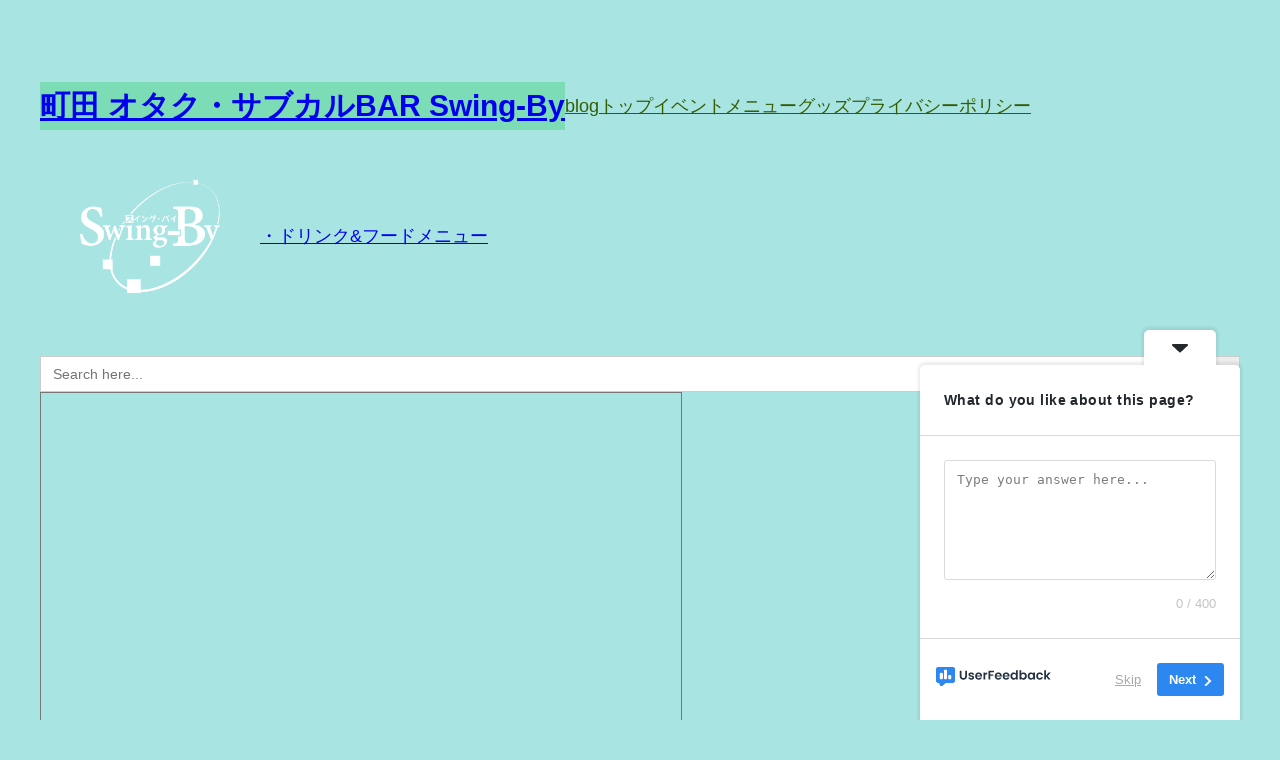

--- FILE ---
content_type: text/html; charset=UTF-8
request_url: https://swing-by.tokyo/2017/08/06/8-10-%E3%82%AA%E3%82%BF%E3%82%AF%E6%96%87%E5%8C%96%E5%AD%A6%E7%AC%AC10%E5%9B%9E%E3%80%8C%E7%9C%9F%E5%A4%8F%E3%81%AE%E5%A4%9C%E3%81%AE%E5%A4%A2-%E4%BA%95%E4%B8%8A%E6%95%99%E6%8E%88%E3%81%AE%E5%8D%83/
body_size: 54510
content:
<!DOCTYPE html>
<html dir="ltr" lang="ja" prefix="og: https://ogp.me/ns#">
<head>
	<meta charset="UTF-8" />
	<style id="jetpack-boost-critical-css">@media all{.wp-block-navigation{position:relative;--navigation-layout-direction:row;--navigation-layout-wrap:wrap;--navigation-layout-justify:flex-start;--navigation-layout-align:center}.wp-block-navigation ul{margin-bottom:0;margin-left:0;margin-top:0;padding-left:0}.wp-block-navigation ul,.wp-block-navigation ul li{list-style:none;padding:0}.wp-block-navigation .wp-block-navigation-item{align-items:center;background-color:inherit;display:flex;position:relative}.wp-block-navigation .wp-block-navigation-item__content{display:block}.wp-block-navigation .wp-block-navigation-item__content.wp-block-navigation-item__content{color:inherit}.wp-block-navigation :where(a){text-decoration:none}.wp-block-navigation.items-justified-right{--navigation-layout-justify:flex-end}.wp-block-navigation__container,.wp-block-navigation__responsive-close,.wp-block-navigation__responsive-container,.wp-block-navigation__responsive-container-content,.wp-block-navigation__responsive-dialog{gap:inherit}.wp-block-navigation__container{align-items:var(--navigation-layout-align,initial);display:flex;flex-direction:var(--navigation-layout-direction,initial);flex-wrap:var(--navigation-layout-wrap,wrap);justify-content:var(--navigation-layout-justify,initial);list-style:none;margin:0;padding-left:0}.wp-block-navigation__container:only-child{flex-grow:1}.wp-block-navigation__responsive-container{bottom:0;display:none;left:0;position:fixed;right:0;top:0}.wp-block-navigation__responsive-container :where(.wp-block-navigation-item a){color:inherit}.wp-block-navigation__responsive-container .wp-block-navigation__responsive-container-content{align-items:var(--navigation-layout-align,initial);display:flex;flex-direction:var(--navigation-layout-direction,initial);flex-wrap:var(--navigation-layout-wrap,wrap);justify-content:var(--navigation-layout-justify,initial)}.wp-block-navigation__responsive-container:not(.is-menu-open.is-menu-open){background-color:inherit!important;color:inherit!important}@media (min-width:600px){.wp-block-navigation__responsive-container:not(.hidden-by-default):not(.is-menu-open){background-color:inherit;display:block;position:relative;width:100%;z-index:auto}.wp-block-navigation__responsive-container:not(.hidden-by-default):not(.is-menu-open) .wp-block-navigation__responsive-container-close{display:none}}.wp-block-navigation__responsive-container-close,.wp-block-navigation__responsive-container-open{background:#0000;border:none;color:currentColor;margin:0;padding:0;text-transform:inherit;vertical-align:middle}.wp-block-navigation__responsive-container-close svg,.wp-block-navigation__responsive-container-open svg{fill:currentColor;display:block;height:24px;width:24px}.wp-block-navigation__responsive-container-open{display:flex}.wp-block-navigation__responsive-container-open.wp-block-navigation__responsive-container-open.wp-block-navigation__responsive-container-open{font-family:inherit;font-size:inherit;font-weight:inherit}@media (min-width:600px){.wp-block-navigation__responsive-container-open:not(.always-shown){display:none}}.wp-block-navigation__responsive-container-close{position:absolute;right:0;top:0;z-index:2}.wp-block-navigation__responsive-container-close.wp-block-navigation__responsive-container-close.wp-block-navigation__responsive-container-close{font-family:inherit;font-size:inherit;font-weight:inherit}.wp-block-navigation__responsive-close{width:100%}.wp-block-navigation__responsive-dialog{position:relative}}@media all{.wp-block-image img{box-sizing:border-box;height:auto;max-width:100%;vertical-align:bottom}}@media all{.jp-carousel-overlay .swiper-container{margin-left:auto;margin-right:auto;position:relative;overflow:hidden;list-style:none;padding:0;z-index:1}.jp-carousel-overlay .swiper-wrapper{position:relative;width:100%;height:100%;z-index:1;display:flex;box-sizing:content-box}.jp-carousel-overlay .swiper-wrapper{transform:translate3d(0,0,0)}.jp-carousel-overlay .swiper-button-next,.jp-carousel-overlay .swiper-button-prev{position:absolute;top:50%;width:calc(var(--swiper-navigation-size)/44*27);height:var(--swiper-navigation-size);margin-top:calc(0px - (var(--swiper-navigation-size)/ 2));z-index:10;display:flex;align-items:center;justify-content:center;color:var(--swiper-navigation-color,var(--swiper-theme-color))}.jp-carousel-overlay .swiper-button-next:after,.jp-carousel-overlay .swiper-button-prev:after{font-family:swiper-icons;font-size:var(--swiper-navigation-size);text-transform:none!important;letter-spacing:0;text-transform:none;font-variant:initial;line-height:1}.jp-carousel-overlay .swiper-button-prev{left:10px;right:auto}.jp-carousel-overlay .swiper-button-prev:after{content:"prev"}.jp-carousel-overlay .swiper-button-next{right:10px;left:auto}.jp-carousel-overlay .swiper-button-next:after{content:"next"}.jp-carousel-overlay .swiper-pagination{position:absolute;text-align:center;transform:translate3d(0,0,0);z-index:10}}@media all{.jp-carousel-overlay .swiper-button-next,.jp-carousel-overlay .swiper-button-prev{background-image:none}.jp-carousel-wrap *{line-height:inherit}.jp-carousel-wrap.swiper-container{height:auto;width:100vw}.jp-carousel-overlay .swiper-button-next,.jp-carousel-overlay .swiper-button-prev{opacity:.5;height:initial;width:initial;padding:20px 40px;background-image:none}.jp-carousel-overlay .swiper-button-next:after,.jp-carousel-overlay .swiper-button-prev:after{content:none}.jp-carousel-overlay .swiper-button-next svg,.jp-carousel-overlay .swiper-button-prev svg{height:30px;width:28px;background:var(--jp-carousel-bg-color);border-radius:4px}.jp-carousel-overlay{font-family:"Helvetica Neue",sans-serif!important;z-index:2147483647;overflow-x:hidden;overflow-y:auto;direction:ltr;position:fixed;top:0;right:0;bottom:0;left:0;background:var(--jp-carousel-bg-color)}.jp-carousel-overlay *{box-sizing:border-box}.jp-carousel-overlay h2:before,.jp-carousel-overlay h3:before{content:none;display:none}.jp-carousel-overlay .swiper-container .swiper-button-prev{left:0;right:auto}.jp-carousel-overlay .swiper-container .swiper-button-next{right:0;left:auto}.jp-carousel-container{display:grid;grid-template-rows:1fr 64px;height:100%}.jp-carousel-info{display:flex;flex-direction:column;text-align:left!important;-webkit-font-smoothing:subpixel-antialiased!important;z-index:100;background-color:var(--jp-carousel-bg-color);opacity:1}.jp-carousel-info-footer{position:relative;background-color:var(--jp-carousel-bg-color);height:64px;display:flex;align-items:center;justify-content:space-between;width:100vw}.jp-carousel-info-extra{display:none;background-color:var(--jp-carousel-bg-color);padding:35px;width:100vw;border-top:1px solid var(--jp-carousel-bg-faded-color)}.jp-carousel-title-and-caption{margin-bottom:15px}.jp-carousel-photo-info{left:0!important;width:100%!important}.jp-carousel-comments-wrapper{padding:0;width:100%!important;display:none}.jp-carousel-close-hint{letter-spacing:0!important;position:fixed;top:20px;right:30px;padding:10px;text-align:right;width:45px;height:45px;z-index:15;color:var(--jp-carousel-primary-color)}.jp-carousel-close-hint svg{padding:3px 2px;background:var(--jp-carousel-bg-color);border-radius:4px}.jp-carousel-pagination-container{flex:1;margin:0 15px 0 35px}.jp-carousel-pagination,.jp-swiper-pagination{color:var(--jp-carousel-primary-color);font-size:15px;font-weight:400;white-space:nowrap;display:none;position:static!important}.jp-carousel-pagination-container .swiper-pagination{text-align:left;line-height:8px}.jp-carousel-pagination{padding-left:5px}.jp-carousel-info-footer .jp-carousel-photo-title-container{flex-basis:50vw;flex:4;justify-content:center;overflow:hidden;margin:0}.jp-carousel-photo-caption,.jp-carousel-photo-title{background:0 0!important;border:none!important;display:inline-block;font:normal 20px/1.3em"Helvetica Neue",sans-serif;line-height:normal;letter-spacing:0!important;margin:0 0 10px 0;padding:0;overflow:hidden;text-shadow:none!important;text-transform:none!important;color:var(--jp-carousel-primary-color)}.jp-carousel-info-footer .jp-carousel-photo-caption{text-align:center;font-size:15px;white-space:nowrap;color:var(--jp-carousel-primary-subtle-color);margin:0;text-overflow:ellipsis}.jp-carousel-photo-title{font-size:32px;margin-bottom:2px}.jp-carousel-photo-description{color:var(--jp-carousel-primary-subtle-color);font-size:16px;margin:25px 0;width:100%}.jp-carousel-photo-description{overflow:hidden;overflow-wrap:break-word}.jp-carousel-caption{font-size:14px;font-weight:400;margin:0}.jp-carousel-image-meta{color:var(--jp-carousel-primary-color);font-size:13px;font:12px/1.4"Helvetica Neue",sans-serif!important;width:100%;display:none}.jp-carousel-image-meta ul{margin:0!important;padding:0!important;list-style:none!important}a.jp-carousel-image-download{display:inline-block;clear:both;color:var(--jp-carousel-primary-subtle-color);line-height:1;font-weight:400;font-size:14px;text-decoration:none}a.jp-carousel-image-download svg{display:inline-block;vertical-align:middle;margin:0 3px;padding-bottom:2px}.jp-carousel-comments{font:15px/1.7"Helvetica Neue",sans-serif!important;font-weight:400;background:none transparent;width:100%;bottom:10px;margin-top:20px}#jp-carousel-comment-form{margin:0 0 10px!important;width:100%}textarea#jp-carousel-comment-form-comment-field{background:var(--jp-carousel-bg-faded-color);border:1px solid var(--jp-carousel-border-color);color:var(--jp-carousel-primary-subtle-color);font:16px/1.4"Helvetica Neue",sans-serif!important;width:100%;padding:10px 10px 5px;margin:0;float:none;height:147px;-webkit-box-shadow:inset 2px 2px 2px rgba(0,0,0,.1);box-shadow:inset 2px 2px 2px rgba(0,0,0,.1);-moz-border-radius:3px;-webkit-border-radius:3px;border-radius:3px;overflow:hidden;-webkit-box-sizing:border-box;-moz-box-sizing:border-box;box-sizing:border-box}textarea#jp-carousel-comment-form-comment-field::-webkit-input-placeholder{color:#555}#jp-carousel-loading-overlay{display:none;position:fixed;top:0;bottom:0;left:0;right:0}#jp-carousel-loading-wrapper{display:flex;align-items:center;justify-content:center;height:100vh;width:100vw}#jp-carousel-library-loading,#jp-carousel-library-loading:after{border-radius:50%;width:40px;height:40px}#jp-carousel-library-loading{float:left;margin:22px 0 0 10px;font-size:10px;position:relative;text-indent:-9999em;border-top:8px solid rgba(255,255,255,.2);border-right:8px solid rgba(255,255,255,.2);border-bottom:8px solid rgba(255,255,255,.2);border-left:8px solid var(--jp-carousel-primary-color);-webkit-transform:translateZ(0);-ms-transform:translateZ(0);transform:translateZ(0)}#jp-carousel-comment-form-spinner,#jp-carousel-comment-form-spinner:after{border-radius:50%;width:20px;height:20px}#jp-carousel-comment-form-spinner{display:none;float:left;margin:22px 0 0 10px;font-size:10px;position:absolute;text-indent:-9999em;border-top:4px solid rgba(255,255,255,.2);border-right:4px solid rgba(255,255,255,.2);border-bottom:4px solid rgba(255,255,255,.2);border-left:4px solid var(--jp-carousel-primary-color);-webkit-transform:translateZ(0);-ms-transform:translateZ(0);transform:translateZ(0);margin:0 auto;top:calc(50% - 15px);left:0;bottom:0;right:0}.jp-carousel-info-content-wrapper{max-width:800px;margin:auto}#jp-carousel-comment-form-submit-and-info-wrapper{display:none;overflow:hidden;width:100%}#jp-carousel-comment-form-commenting-as input{background:var(--jp-carousel-bg-color);border:1px solid var(--jp-carousel-border-color);color:var(--jp-carousel-primary-subtle-color);font:16px/1.4"Helvetica Neue",sans-serif!important;padding:10px;float:left;-webkit-box-shadow:inset 2px 2px 2px rgba(0,0,0,.2);box-shadow:inset 2px 2px 2px rgba(0,0,0,.2);-moz-border-radius:2px;-webkit-border-radius:2px;border-radius:2px;width:285px}#jp-carousel-comment-form-commenting-as fieldset{float:left;border:none;margin:20px 0 0 0;padding:0;clear:both}#jp-carousel-comment-form-commenting-as label{font:400 13px/1.7"Helvetica Neue",sans-serif!important;margin:0 20px 3px 0;float:left;width:100px}#jp-carousel-comment-form-button-submit{margin-top:20px;margin-left:auto;display:block;border:solid 1px var(--jp-carousel-primary-color);background:var(--jp-carousel-bg-color);border-radius:3px;padding:8px 16px;font-size:14px;color:var(--jp-carousel-primary-color)}#jp-carousel-comment-form-container{margin-bottom:15px;width:100%;margin-top:20px;color:var(--jp-carousel-primary-subtle-color);position:relative;overflow:hidden}#jp-carousel-comment-post-results{display:none;overflow:auto;width:100%}#jp-carousel-comments-loading{font:400 15px/1.7"Helvetica Neue",sans-serif!important;display:none;color:var(--jp-carousel-primary-subtle-color);text-align:left;margin-bottom:20px;width:100%;bottom:10px;margin-top:20px}.jp-carousel-photo-icons-container{flex:1;display:block;text-align:right;margin:0 20px 0 30px;white-space:nowrap}.jp-carousel-icon-btn{padding:16px;text-decoration:none;border:none;background:0 0;display:inline-block;height:64px}.jp-carousel-icon{border:none;display:inline-block;line-height:0;font-weight:400;font-style:normal;border-radius:4px;width:31px;padding:4px 3px 3px}.jp-carousel-icon svg{display:inline-block}.jp-carousel-overlay rect{fill:var(--jp-carousel-primary-color)}.jp-carousel-icon .jp-carousel-has-comments-indicator{display:none;font-size:12px;vertical-align:top;margin-left:-16px;line-height:1;padding:2px 4px;border-radius:4px;background:var(--jp-carousel-primary-color);color:var(--jp-carousel-bg-color);font-weight:400;font-family:"Helvetica Neue",sans-serif!important;position:relative}@media only screen and (max-width:760px){.jp-carousel-overlay .swiper-container .swiper-button-next,.jp-carousel-overlay .swiper-container .swiper-button-prev{display:none!important}.jp-carousel-image-meta{float:none!important;width:100%!important;-moz-box-sizing:border-box;-webkit-box-sizing:border-box;box-sizing:border-box;margin-left:0}.jp-carousel-close-hint{font-size:26px!important;position:fixed!important;top:10px;right:10px}.jp-carousel-wrap{background-color:var(--jp-carousel-bg-color)}.jp-carousel-caption{overflow:visible!important}.jp-carousel-info-footer .jp-carousel-photo-title-container{display:none}.jp-carousel-photo-icons-container{margin:0 10px 0 0;white-space:nowrap}.jp-carousel-icon-btn{padding-left:20px}.jp-carousel-pagination{padding-left:5px}.jp-carousel-pagination-container{margin-left:25px}#jp-carousel-comment-form-commenting-as fieldset,#jp-carousel-comment-form-commenting-as input{width:100%;float:none}}}@media all{#sb_instagram br,#sb_instagram p:empty{display:none}#sb_instagram .sb_instagram_header p,.sb_instagram_header p{font-size:13px;line-height:1.3;margin:0;padding:0}body:after{content:url(https://swing-by.tokyo/wp-content/plugins/instagram-feed/img/sbi-sprite.png);display:none}}@media all{#ctf.ctf-rebranded .ctf-header-img-hover svg{margin-top:-15px;margin-left:-14px}#ctf.ctf-rebranded .ctf-header-img-hover svg path{fill:white}#ctf .ctf-header-img-hover{display:none;position:absolute;width:100%;top:0;bottom:0;left:0;text-align:center;color:#fff;background:rgba(27,149,224,.85);-moz-border-radius:40px;-webkit-border-radius:40px;border-radius:40px;z-index:999}#ctf .ctf-header-img-hover svg{position:absolute;top:50%;left:50%;margin-top:-10px;margin-left:-8px;font-size:20px;z-index:1000}#ctf .ctf-header-img-hover svg{margin-top:-10px;margin-left:-10px}#ctf svg{box-sizing:unset}}@media all{.cff-visual-header .cff-header-hero img{width:100%;display:none}#cff .cff-expand,#cff .cff-less{display:none}#cff.cff-default-styles a{text-decoration:none}#cff p{float:left;width:100%;clear:both;padding:0;margin:5px 0;word-wrap:break-word}#cff.cff-default-styles p{line-height:1.4}#cff.cff-default-styles .cff-post-links a{font-size:11px}#cff.cff-default-styles .cff-expand a{font-size:11px;font-weight:400}#cff .cff-post-links a:first-child{padding-left:0;margin:0}#cff .cff-share-tooltip{display:none;position:absolute;z-index:1000;bottom:22px;right:-40px;width:110px;padding:3px 5px 4px;margin:0;background:#333;color:#eee;font-size:12px;line-height:1.3;-moz-border-radius:4px;-webkit-border-radius:4px;border-radius:4px;-webkit-box-sizing:border-box;-moz-box-sizing:border-box;box-sizing:border-box}#cff .cff-share-tooltip a .fa{font-size:16px;margin:0;padding:5px}#cff .cff-share-tooltip a{display:block;float:left;margin:0!important;padding:0!important;color:#eee!important;opacity:0;-moz-border-radius:4px;-webkit-border-radius:4px;border-radius:4px}.cff-screenreader{text-indent:-9999px!important;display:block!important;width:0!important;height:0!important;line-height:0!important}}@media all{.is-screen-reader-text{border:0;clip:rect(1px,1px,1px,1px);-webkit-clip-path:inset(50%);clip-path:inset(50%);color:#000;height:1px;margin:-1px;overflow:hidden;padding:0;position:absolute!important;width:1px;word-wrap:normal!important;word-break:normal}.is-form-style label{display:inline-block!important}.is-form-style label{padding:0;vertical-align:middle;margin:0;width:100%;line-height:1}.is-form-style{line-height:1;position:relative;padding:0!important}.is-form-style.is-form-style-3 label{width:calc(100% - 36px)!important}.is-form-style input.is-search-input{background:#fff;background-image:none!important;color:#333;padding:0 12px;margin:0;outline:0!important;font-size:14px!important;height:36px;min-height:0;line-height:1;border-radius:0;border:1px solid #ccc!important;font-family:arial;width:100%;-webkit-box-sizing:border-box;-moz-box-sizing:border-box;box-sizing:border-box;-webkit-appearance:none;-webkit-border-radius:0}.is-form-style input.is-search-input::-webkit-search-cancel-button,.is-form-style input.is-search-input::-webkit-search-results-button{display:none}.is-form-style.is-form-style-3 input.is-search-input{border-right:0!important}.is-form-style button.is-search-submit{background:0 0;border:0;box-shadow:none!important;opacity:1;padding:0!important;margin:0;line-height:0;outline:0;vertical-align:middle;width:36px;height:36px}.is-form-style .is-search-submit path{fill:#555}.is-search-icon{width:36px;padding-top:6px!important}.is-search-icon svg{width:22px;display:inline}.is-search-icon{display:inline-block!important;color:#666;background:#ededed;box-shadow:none!important;outline:0;margin:0;font-size:14px!important;border:1px solid #ccc;border-radius:0;line-height:1;height:36px;text-transform:capitalize;vertical-align:middle;-webkit-box-sizing:border-box;-moz-box-sizing:border-box;box-sizing:border-box}}@media all{#likes-other-gravatars{display:none;position:absolute;padding:9px 12px 10px 12px;background-color:#fff;border:solid 1px #dcdcde;border-radius:4px;box-shadow:none;min-width:220px;max-height:240px;height:auto;overflow:auto;z-index:1000}#likes-other-gravatars *{line-height:normal}#likes-other-gravatars .likes-text{color:#101517;font-size:12px;font-weight:500;padding-bottom:8px}#likes-other-gravatars ul{margin:0;padding:0;text-indent:0;list-style-type:none}#likes-other-gravatars ul.wpl-avatars{overflow:auto;display:block;max-height:190px}.post-likes-widget-placeholder .button{display:none}}@media all{@font-face{font-family:FontAwesome;font-weight:400;font-style:normal}.fa{display:inline-block;font:normal normal normal 14px/1 FontAwesome;font-size:inherit;text-rendering:auto;-webkit-font-smoothing:antialiased;-moz-osx-font-smoothing:grayscale}.fa-facebook-square:before{content:""}.fa-twitter:before{content:""}.fa-envelope:before{content:""}.fa-linkedin:before{content:""}}</style><meta name="viewport" content="width=device-width, initial-scale=1" />
	<style>img:is([sizes="auto" i], [sizes^="auto," i]) { contain-intrinsic-size: 3000px 1500px }</style>
	
		<!-- All in One SEO 4.8.9 - aioseo.com -->
		<title>8/10 オタク文化学第10回「真夏の夜の夢/井上教授の千夜一夜物語」バンバン質問しやう！ 参加者募集♪ #otakubar #talkshow - 町田 オタク・サブカルBAR Swing-By</title>
	<meta name="robots" content="max-image-preview:large" />
	<meta name="author" content="raymondhooter"/>
	<meta name="google-site-verification" content="google-site-verification=eZ_zBaHiuN4jao2z9apSh0zQC2uzEwwljATkLS3zaaM" />
	<meta name="msvalidate.01" content="2E82412B0AE0FD849CE18E155F4A81AB" />
	<link rel="canonical" href="https://swing-by.tokyo/2017/08/06/8-10-%e3%82%aa%e3%82%bf%e3%82%af%e6%96%87%e5%8c%96%e5%ad%a6%e7%ac%ac10%e5%9b%9e%e3%80%8c%e7%9c%9f%e5%a4%8f%e3%81%ae%e5%a4%9c%e3%81%ae%e5%a4%a2-%e4%ba%95%e4%b8%8a%e6%95%99%e6%8e%88%e3%81%ae%e5%8d%83/" />
	<meta name="generator" content="All in One SEO (AIOSEO) 4.8.9" />

		<meta name="msvalidate.01" content="2E82412B0AE0FD849CE18E155F4A81AB" />
		<meta property="og:locale" content="ja_JP" />
		<meta property="og:site_name" content="町田 オタク・サブカルBAR Swing-By - 町田で濃ゆいオタトークを愉しめる店" />
		<meta property="og:type" content="article" />
		<meta property="og:title" content="8/10 オタク文化学第10回「真夏の夜の夢/井上教授の千夜一夜物語」バンバン質問しやう！ 参加者募集♪ #otakubar #talkshow - 町田 オタク・サブカルBAR Swing-By" />
		<meta property="og:url" content="https://swing-by.tokyo/2017/08/06/8-10-%e3%82%aa%e3%82%bf%e3%82%af%e6%96%87%e5%8c%96%e5%ad%a6%e7%ac%ac10%e5%9b%9e%e3%80%8c%e7%9c%9f%e5%a4%8f%e3%81%ae%e5%a4%9c%e3%81%ae%e5%a4%a2-%e4%ba%95%e4%b8%8a%e6%95%99%e6%8e%88%e3%81%ae%e5%8d%83/" />
		<meta property="article:published_time" content="2017-08-06T09:29:44+00:00" />
		<meta property="article:modified_time" content="2024-04-28T11:23:21+00:00" />
		<meta property="article:publisher" content="https://facebook.com/OtakubarMachida" />
		<meta property="article:author" content="https://www.facebook.com/OtakubarMachida" />
		<meta name="twitter:card" content="summary_large_image" />
		<meta name="twitter:site" content="@OtakubarMachida" />
		<meta name="twitter:title" content="8/10 オタク文化学第10回「真夏の夜の夢/井上教授の千夜一夜物語」バンバン質問しやう！ 参加者募集♪ #otakubar #talkshow - 町田 オタク・サブカルBAR Swing-By" />
		<meta name="twitter:creator" content="@OtakubarMachida" />
		<script data-jetpack-boost="ignore" type="application/ld+json" class="aioseo-schema">
			{"@context":"https:\/\/schema.org","@graph":[{"@type":"BlogPosting","@id":"https:\/\/swing-by.tokyo\/2017\/08\/06\/8-10-%e3%82%aa%e3%82%bf%e3%82%af%e6%96%87%e5%8c%96%e5%ad%a6%e7%ac%ac10%e5%9b%9e%e3%80%8c%e7%9c%9f%e5%a4%8f%e3%81%ae%e5%a4%9c%e3%81%ae%e5%a4%a2-%e4%ba%95%e4%b8%8a%e6%95%99%e6%8e%88%e3%81%ae%e5%8d%83\/#blogposting","name":"8\/10 \u30aa\u30bf\u30af\u6587\u5316\u5b66\u7b2c10\u56de\u300c\u771f\u590f\u306e\u591c\u306e\u5922\/\u4e95\u4e0a\u6559\u6388\u306e\u5343\u591c\u4e00\u591c\u7269\u8a9e\u300d\u30d0\u30f3\u30d0\u30f3\u8cea\u554f\u3057\u3084\u3046\uff01 \u53c2\u52a0\u8005\u52df\u96c6\u266a #otakubar #talkshow - \u753a\u7530 \u30aa\u30bf\u30af\u30fb\u30b5\u30d6\u30ab\u30ebBAR Swing-By","headline":"8\/10 \u30aa\u30bf\u30af\u6587\u5316\u5b66\u7b2c10\u56de\u300c\u771f\u590f\u306e\u591c\u306e\u5922\/\u4e95\u4e0a\u6559\u6388\u306e\u5343\u591c\u4e00\u591c\u7269\u8a9e\u300d\u30d0\u30f3\u30d0\u30f3\u8cea\u554f\u3057\u3084\u3046\uff01\u3000\u53c2\u52a0\u8005\u52df\u96c6\u266a #otakubar #talkshow","author":{"@id":"https:\/\/swing-by.tokyo\/author\/raymondhooter\/#author"},"publisher":{"@id":"https:\/\/swing-by.tokyo\/#organization"},"image":{"@type":"ImageObject","url":"https:\/\/swing-by.tokyo\/wp-content\/uploads\/2017\/08\/20633251_570812296641731_8144194639683911680_n.jpg","width":464,"height":465},"datePublished":"2017-08-06T09:29:44+09:00","dateModified":"2024-04-28T20:23:21+09:00","inLanguage":"ja","mainEntityOfPage":{"@id":"https:\/\/swing-by.tokyo\/2017\/08\/06\/8-10-%e3%82%aa%e3%82%bf%e3%82%af%e6%96%87%e5%8c%96%e5%ad%a6%e7%ac%ac10%e5%9b%9e%e3%80%8c%e7%9c%9f%e5%a4%8f%e3%81%ae%e5%a4%9c%e3%81%ae%e5%a4%a2-%e4%ba%95%e4%b8%8a%e6%95%99%e6%8e%88%e3%81%ae%e5%8d%83\/#webpage"},"isPartOf":{"@id":"https:\/\/swing-by.tokyo\/2017\/08\/06\/8-10-%e3%82%aa%e3%82%bf%e3%82%af%e6%96%87%e5%8c%96%e5%ad%a6%e7%ac%ac10%e5%9b%9e%e3%80%8c%e7%9c%9f%e5%a4%8f%e3%81%ae%e5%a4%9c%e3%81%ae%e5%a4%a2-%e4%ba%95%e4%b8%8a%e6%95%99%e6%8e%88%e3%81%ae%e5%8d%83\/#webpage"},"articleSection":"Blog"},{"@type":"BreadcrumbList","@id":"https:\/\/swing-by.tokyo\/2017\/08\/06\/8-10-%e3%82%aa%e3%82%bf%e3%82%af%e6%96%87%e5%8c%96%e5%ad%a6%e7%ac%ac10%e5%9b%9e%e3%80%8c%e7%9c%9f%e5%a4%8f%e3%81%ae%e5%a4%9c%e3%81%ae%e5%a4%a2-%e4%ba%95%e4%b8%8a%e6%95%99%e6%8e%88%e3%81%ae%e5%8d%83\/#breadcrumblist","itemListElement":[{"@type":"ListItem","@id":"https:\/\/swing-by.tokyo#listItem","position":1,"name":"Home","item":"https:\/\/swing-by.tokyo","nextItem":{"@type":"ListItem","@id":"https:\/\/swing-by.tokyo\/.\/blog\/#listItem","name":"Blog"}},{"@type":"ListItem","@id":"https:\/\/swing-by.tokyo\/.\/blog\/#listItem","position":2,"name":"Blog","item":"https:\/\/swing-by.tokyo\/.\/blog\/","nextItem":{"@type":"ListItem","@id":"https:\/\/swing-by.tokyo\/2017\/08\/06\/8-10-%e3%82%aa%e3%82%bf%e3%82%af%e6%96%87%e5%8c%96%e5%ad%a6%e7%ac%ac10%e5%9b%9e%e3%80%8c%e7%9c%9f%e5%a4%8f%e3%81%ae%e5%a4%9c%e3%81%ae%e5%a4%a2-%e4%ba%95%e4%b8%8a%e6%95%99%e6%8e%88%e3%81%ae%e5%8d%83\/#listItem","name":"8\/10 \u30aa\u30bf\u30af\u6587\u5316\u5b66\u7b2c10\u56de\u300c\u771f\u590f\u306e\u591c\u306e\u5922\/\u4e95\u4e0a\u6559\u6388\u306e\u5343\u591c\u4e00\u591c\u7269\u8a9e\u300d\u30d0\u30f3\u30d0\u30f3\u8cea\u554f\u3057\u3084\u3046\uff01\u3000\u53c2\u52a0\u8005\u52df\u96c6\u266a #otakubar #talkshow"},"previousItem":{"@type":"ListItem","@id":"https:\/\/swing-by.tokyo#listItem","name":"Home"}},{"@type":"ListItem","@id":"https:\/\/swing-by.tokyo\/2017\/08\/06\/8-10-%e3%82%aa%e3%82%bf%e3%82%af%e6%96%87%e5%8c%96%e5%ad%a6%e7%ac%ac10%e5%9b%9e%e3%80%8c%e7%9c%9f%e5%a4%8f%e3%81%ae%e5%a4%9c%e3%81%ae%e5%a4%a2-%e4%ba%95%e4%b8%8a%e6%95%99%e6%8e%88%e3%81%ae%e5%8d%83\/#listItem","position":3,"name":"8\/10 \u30aa\u30bf\u30af\u6587\u5316\u5b66\u7b2c10\u56de\u300c\u771f\u590f\u306e\u591c\u306e\u5922\/\u4e95\u4e0a\u6559\u6388\u306e\u5343\u591c\u4e00\u591c\u7269\u8a9e\u300d\u30d0\u30f3\u30d0\u30f3\u8cea\u554f\u3057\u3084\u3046\uff01\u3000\u53c2\u52a0\u8005\u52df\u96c6\u266a #otakubar #talkshow","previousItem":{"@type":"ListItem","@id":"https:\/\/swing-by.tokyo\/.\/blog\/#listItem","name":"Blog"}}]},{"@type":"Organization","@id":"https:\/\/swing-by.tokyo\/#organization","name":"\u753a\u7530 \u30aa\u30bf\u30af\u30fb\u30b5\u30d6\u30ab\u30ebBAR Swing-By","description":"\u753a\u7530\u3067\u6fc3\u3086\u3044\u30aa\u30bf\u30c8\u30fc\u30af\u3092\u6109\u3057\u3081\u308b\u5e97","url":"https:\/\/swing-by.tokyo\/","telephone":"+81428651892","logo":{"@type":"ImageObject","url":"https:\/\/swing-by.tokyo\/wp-content\/uploads\/2023\/10\/Swing-By\u30ed\u30b4\u30a2\u30a4\u30b3\u30f3\u7dd1\u5730.png","@id":"https:\/\/swing-by.tokyo\/2017\/08\/06\/8-10-%e3%82%aa%e3%82%bf%e3%82%af%e6%96%87%e5%8c%96%e5%ad%a6%e7%ac%ac10%e5%9b%9e%e3%80%8c%e7%9c%9f%e5%a4%8f%e3%81%ae%e5%a4%9c%e3%81%ae%e5%a4%a2-%e4%ba%95%e4%b8%8a%e6%95%99%e6%8e%88%e3%81%ae%e5%8d%83\/#organizationLogo","width":512,"height":512},"image":{"@id":"https:\/\/swing-by.tokyo\/2017\/08\/06\/8-10-%e3%82%aa%e3%82%bf%e3%82%af%e6%96%87%e5%8c%96%e5%ad%a6%e7%ac%ac10%e5%9b%9e%e3%80%8c%e7%9c%9f%e5%a4%8f%e3%81%ae%e5%a4%9c%e3%81%ae%e5%a4%a2-%e4%ba%95%e4%b8%8a%e6%95%99%e6%8e%88%e3%81%ae%e5%8d%83\/#organizationLogo"},"sameAs":["https:\/\/facebook.com\/OtakubarMachida","https:\/\/x.com\/OtakubarMachida","https:\/\/instagram.com\/OtakubarMachida","https:\/\/www.tiktok.com\/@otakubar.machida","https:\/\/www.pinterest.com\/machidaotakubar\/","https:\/\/youtube.com\/OtakubarMachida","https:\/\/www.linkedin.com\/in\/masubuchi-kaku-5958b549\/","https:\/\/tumblr.com\/OtakubarMachida","https:\/\/bsky.app\/profile\/otakubarmachida.bsky.social"]},{"@type":"Person","@id":"https:\/\/swing-by.tokyo\/author\/raymondhooter\/#author","url":"https:\/\/swing-by.tokyo\/author\/raymondhooter\/","name":"raymondhooter","image":{"@type":"ImageObject","@id":"https:\/\/swing-by.tokyo\/2017\/08\/06\/8-10-%e3%82%aa%e3%82%bf%e3%82%af%e6%96%87%e5%8c%96%e5%ad%a6%e7%ac%ac10%e5%9b%9e%e3%80%8c%e7%9c%9f%e5%a4%8f%e3%81%ae%e5%a4%9c%e3%81%ae%e5%a4%a2-%e4%ba%95%e4%b8%8a%e6%95%99%e6%8e%88%e3%81%ae%e5%8d%83\/#authorImage","url":"https:\/\/secure.gravatar.com\/avatar\/14e0fda0e0a7473e09725862a4f4b43427bad0b79f3578cafe43048b6d2f4f43?s=96&d=mm&r=g","width":96,"height":96,"caption":"raymondhooter"},"sameAs":["https:\/\/www.facebook.com\/OtakubarMachida","https:\/\/twitter.com\/OtakubarMachida","https:\/\/www.instagram.com\/otakubarmachida\/"]},{"@type":"WebPage","@id":"https:\/\/swing-by.tokyo\/2017\/08\/06\/8-10-%e3%82%aa%e3%82%bf%e3%82%af%e6%96%87%e5%8c%96%e5%ad%a6%e7%ac%ac10%e5%9b%9e%e3%80%8c%e7%9c%9f%e5%a4%8f%e3%81%ae%e5%a4%9c%e3%81%ae%e5%a4%a2-%e4%ba%95%e4%b8%8a%e6%95%99%e6%8e%88%e3%81%ae%e5%8d%83\/#webpage","url":"https:\/\/swing-by.tokyo\/2017\/08\/06\/8-10-%e3%82%aa%e3%82%bf%e3%82%af%e6%96%87%e5%8c%96%e5%ad%a6%e7%ac%ac10%e5%9b%9e%e3%80%8c%e7%9c%9f%e5%a4%8f%e3%81%ae%e5%a4%9c%e3%81%ae%e5%a4%a2-%e4%ba%95%e4%b8%8a%e6%95%99%e6%8e%88%e3%81%ae%e5%8d%83\/","name":"8\/10 \u30aa\u30bf\u30af\u6587\u5316\u5b66\u7b2c10\u56de\u300c\u771f\u590f\u306e\u591c\u306e\u5922\/\u4e95\u4e0a\u6559\u6388\u306e\u5343\u591c\u4e00\u591c\u7269\u8a9e\u300d\u30d0\u30f3\u30d0\u30f3\u8cea\u554f\u3057\u3084\u3046\uff01 \u53c2\u52a0\u8005\u52df\u96c6\u266a #otakubar #talkshow - \u753a\u7530 \u30aa\u30bf\u30af\u30fb\u30b5\u30d6\u30ab\u30ebBAR Swing-By","inLanguage":"ja","isPartOf":{"@id":"https:\/\/swing-by.tokyo\/#website"},"breadcrumb":{"@id":"https:\/\/swing-by.tokyo\/2017\/08\/06\/8-10-%e3%82%aa%e3%82%bf%e3%82%af%e6%96%87%e5%8c%96%e5%ad%a6%e7%ac%ac10%e5%9b%9e%e3%80%8c%e7%9c%9f%e5%a4%8f%e3%81%ae%e5%a4%9c%e3%81%ae%e5%a4%a2-%e4%ba%95%e4%b8%8a%e6%95%99%e6%8e%88%e3%81%ae%e5%8d%83\/#breadcrumblist"},"author":{"@id":"https:\/\/swing-by.tokyo\/author\/raymondhooter\/#author"},"creator":{"@id":"https:\/\/swing-by.tokyo\/author\/raymondhooter\/#author"},"image":{"@type":"ImageObject","url":"https:\/\/swing-by.tokyo\/wp-content\/uploads\/2017\/08\/20633251_570812296641731_8144194639683911680_n.jpg","@id":"https:\/\/swing-by.tokyo\/2017\/08\/06\/8-10-%e3%82%aa%e3%82%bf%e3%82%af%e6%96%87%e5%8c%96%e5%ad%a6%e7%ac%ac10%e5%9b%9e%e3%80%8c%e7%9c%9f%e5%a4%8f%e3%81%ae%e5%a4%9c%e3%81%ae%e5%a4%a2-%e4%ba%95%e4%b8%8a%e6%95%99%e6%8e%88%e3%81%ae%e5%8d%83\/#mainImage","width":464,"height":465},"primaryImageOfPage":{"@id":"https:\/\/swing-by.tokyo\/2017\/08\/06\/8-10-%e3%82%aa%e3%82%bf%e3%82%af%e6%96%87%e5%8c%96%e5%ad%a6%e7%ac%ac10%e5%9b%9e%e3%80%8c%e7%9c%9f%e5%a4%8f%e3%81%ae%e5%a4%9c%e3%81%ae%e5%a4%a2-%e4%ba%95%e4%b8%8a%e6%95%99%e6%8e%88%e3%81%ae%e5%8d%83\/#mainImage"},"datePublished":"2017-08-06T09:29:44+09:00","dateModified":"2024-04-28T20:23:21+09:00"},{"@type":"WebSite","@id":"https:\/\/swing-by.tokyo\/#website","url":"https:\/\/swing-by.tokyo\/","name":"\u753a\u7530 \u30aa\u30bf\u30af\u30fb\u30b5\u30d6\u30ab\u30ebBAR Swing-By","description":"\u753a\u7530\u3067\u6fc3\u3086\u3044\u30aa\u30bf\u30c8\u30fc\u30af\u3092\u6109\u3057\u3081\u308b\u5e97","inLanguage":"ja","publisher":{"@id":"https:\/\/swing-by.tokyo\/#organization"}}]}
		</script>
		<!-- All in One SEO -->


<link rel='dns-prefetch' href='//www.googletagmanager.com' />
<link rel='dns-prefetch' href='//stats.wp.com' />
<link rel='dns-prefetch' href='//maxcdn.bootstrapcdn.com' />
<link rel='dns-prefetch' href='//widgets.wp.com' />
<link rel='dns-prefetch' href='//s0.wp.com' />
<link rel='dns-prefetch' href='//0.gravatar.com' />
<link rel='dns-prefetch' href='//1.gravatar.com' />
<link rel='dns-prefetch' href='//2.gravatar.com' />
<link rel="alternate" type="application/rss+xml" title="町田 オタク・サブカルBAR Swing-By &raquo; フィード" href="https://swing-by.tokyo/feed/" />
<link rel="alternate" type="application/rss+xml" title="町田 オタク・サブカルBAR Swing-By &raquo; コメントフィード" href="https://swing-by.tokyo/comments/feed/" />

<link rel="alternate" type="application/rss+xml" title="町田 オタク・サブカルBAR Swing-By &raquo; 8/10 オタク文化学第10回「真夏の夜の夢/井上教授の千夜一夜物語」バンバン質問しやう！　参加者募集♪ #otakubar #talkshow のコメントのフィード" href="https://swing-by.tokyo/2017/08/06/8-10-%e3%82%aa%e3%82%bf%e3%82%af%e6%96%87%e5%8c%96%e5%ad%a6%e7%ac%ac10%e5%9b%9e%e3%80%8c%e7%9c%9f%e5%a4%8f%e3%81%ae%e5%a4%9c%e3%81%ae%e5%a4%a2-%e4%ba%95%e4%b8%8a%e6%95%99%e6%8e%88%e3%81%ae%e5%8d%83/feed/" />
		<!-- This site uses the Google Analytics by MonsterInsights plugin v9.9.0 - Using Analytics tracking - https://www.monsterinsights.com/ -->
							
			
			
							<!-- / Google Analytics by MonsterInsights -->
		
<style id='wp-block-site-title-inline-css'>
.wp-block-site-title{box-sizing:border-box}.wp-block-site-title :where(a){color:inherit;font-family:inherit;font-size:inherit;font-style:inherit;font-weight:inherit;letter-spacing:inherit;line-height:inherit;text-decoration:inherit}
</style>
<style id='wp-block-navigation-link-inline-css'>
.wp-block-navigation .wp-block-navigation-item__label{overflow-wrap:break-word}.wp-block-navigation .wp-block-navigation-item__description{display:none}.link-ui-tools{border-top:1px solid #f0f0f0;padding:8px}.link-ui-block-inserter{padding-top:8px}.link-ui-block-inserter__back{margin-left:8px;text-transform:uppercase}
</style>
<noscript><link rel='stylesheet' id='wp-block-navigation-css' href='https://swing-by.tokyo/wp-includes/blocks/navigation/style.min.css?ver=6.8.3' media='all' />
</noscript><link rel='stylesheet' id='wp-block-navigation-css' href='https://swing-by.tokyo/wp-includes/blocks/navigation/style.min.css?ver=6.8.3' media="not all" data-media="all" onload="this.media=this.dataset.media; delete this.dataset.media; this.removeAttribute( 'onload' );" />
<noscript><link rel='stylesheet' id='wp-block-image-css' href='https://swing-by.tokyo/wp-includes/blocks/image/style.min.css?ver=6.8.3' media='all' />
</noscript><link rel='stylesheet' id='wp-block-image-css' href='https://swing-by.tokyo/wp-includes/blocks/image/style.min.css?ver=6.8.3' media="not all" data-media="all" onload="this.media=this.dataset.media; delete this.dataset.media; this.removeAttribute( 'onload' );" />
<style id='wp-block-paragraph-inline-css'>
.is-small-text{font-size:.875em}.is-regular-text{font-size:1em}.is-large-text{font-size:2.25em}.is-larger-text{font-size:3em}.has-drop-cap:not(:focus):first-letter{float:left;font-size:8.4em;font-style:normal;font-weight:100;line-height:.68;margin:.05em .1em 0 0;text-transform:uppercase}body.rtl .has-drop-cap:not(:focus):first-letter{float:none;margin-left:.1em}p.has-drop-cap.has-background{overflow:hidden}:root :where(p.has-background){padding:1.25em 2.375em}:where(p.has-text-color:not(.has-link-color)) a{color:inherit}p.has-text-align-left[style*="writing-mode:vertical-lr"],p.has-text-align-right[style*="writing-mode:vertical-rl"]{rotate:180deg}
</style>
<style id='wp-block-group-inline-css'>
.wp-block-group{box-sizing:border-box}:where(.wp-block-group.wp-block-group-is-layout-constrained){position:relative}
</style>
<style id='wp-block-spacer-inline-css'>
.wp-block-spacer{clear:both}
</style>
<style id='wp-block-post-featured-image-inline-css'>
.wp-block-post-featured-image{margin-left:0;margin-right:0}.wp-block-post-featured-image a{display:block;height:100%}.wp-block-post-featured-image :where(img){box-sizing:border-box;height:auto;max-width:100%;vertical-align:bottom;width:100%}.wp-block-post-featured-image.alignfull img,.wp-block-post-featured-image.alignwide img{width:100%}.wp-block-post-featured-image .wp-block-post-featured-image__overlay.has-background-dim{background-color:#000;inset:0;position:absolute}.wp-block-post-featured-image{position:relative}.wp-block-post-featured-image .wp-block-post-featured-image__overlay.has-background-gradient{background-color:initial}.wp-block-post-featured-image .wp-block-post-featured-image__overlay.has-background-dim-0{opacity:0}.wp-block-post-featured-image .wp-block-post-featured-image__overlay.has-background-dim-10{opacity:.1}.wp-block-post-featured-image .wp-block-post-featured-image__overlay.has-background-dim-20{opacity:.2}.wp-block-post-featured-image .wp-block-post-featured-image__overlay.has-background-dim-30{opacity:.3}.wp-block-post-featured-image .wp-block-post-featured-image__overlay.has-background-dim-40{opacity:.4}.wp-block-post-featured-image .wp-block-post-featured-image__overlay.has-background-dim-50{opacity:.5}.wp-block-post-featured-image .wp-block-post-featured-image__overlay.has-background-dim-60{opacity:.6}.wp-block-post-featured-image .wp-block-post-featured-image__overlay.has-background-dim-70{opacity:.7}.wp-block-post-featured-image .wp-block-post-featured-image__overlay.has-background-dim-80{opacity:.8}.wp-block-post-featured-image .wp-block-post-featured-image__overlay.has-background-dim-90{opacity:.9}.wp-block-post-featured-image .wp-block-post-featured-image__overlay.has-background-dim-100{opacity:1}.wp-block-post-featured-image:where(.alignleft,.alignright){width:100%}
</style>
<style id='wp-block-post-title-inline-css'>
.wp-block-post-title{box-sizing:border-box;word-break:break-word}.wp-block-post-title :where(a){display:inline-block;font-family:inherit;font-size:inherit;font-style:inherit;font-weight:inherit;letter-spacing:inherit;line-height:inherit;text-decoration:inherit}
</style>
<noscript><link rel='stylesheet' id='yarppRelatedCss-css' href='https://swing-by.tokyo/wp-content/plugins/yet-another-related-posts-plugin/style/related.css?ver=5.30.11' media='all' />
</noscript><link rel='stylesheet' id='yarppRelatedCss-css' href='https://swing-by.tokyo/wp-content/plugins/yet-another-related-posts-plugin/style/related.css?ver=5.30.11' media="not all" data-media="all" onload="this.media=this.dataset.media; delete this.dataset.media; this.removeAttribute( 'onload' );" />
<style id='wp-block-post-content-inline-css'>
.wp-block-post-content{display:flow-root}
</style>
<style id='wp-block-separator-inline-css'>
@charset "UTF-8";.wp-block-separator{border:none;border-top:2px solid}:root :where(.wp-block-separator.is-style-dots){height:auto;line-height:1;text-align:center}:root :where(.wp-block-separator.is-style-dots):before{color:currentColor;content:"···";font-family:serif;font-size:1.5em;letter-spacing:2em;padding-left:2em}.wp-block-separator.is-style-dots{background:none!important;border:none!important}
</style>
<style id='wp-block-post-date-inline-css'>
.wp-block-post-date{box-sizing:border-box}
</style>
<style id='wp-block-post-terms-inline-css'>
.wp-block-post-terms{box-sizing:border-box}.wp-block-post-terms .wp-block-post-terms__separator{white-space:pre-wrap}
</style>
<style id='wp-block-post-author-inline-css'>
.wp-block-post-author{box-sizing:border-box;display:flex;flex-wrap:wrap}.wp-block-post-author__byline{font-size:.5em;margin-bottom:0;margin-top:0;width:100%}.wp-block-post-author__avatar{margin-right:1em}.wp-block-post-author__bio{font-size:.7em;margin-bottom:.7em}.wp-block-post-author__content{flex-basis:0;flex-grow:1}.wp-block-post-author__name{margin:0}
</style>
<style id='wp-block-columns-inline-css'>
.wp-block-columns{align-items:normal!important;box-sizing:border-box;display:flex;flex-wrap:wrap!important}@media (min-width:782px){.wp-block-columns{flex-wrap:nowrap!important}}.wp-block-columns.are-vertically-aligned-top{align-items:flex-start}.wp-block-columns.are-vertically-aligned-center{align-items:center}.wp-block-columns.are-vertically-aligned-bottom{align-items:flex-end}@media (max-width:781px){.wp-block-columns:not(.is-not-stacked-on-mobile)>.wp-block-column{flex-basis:100%!important}}@media (min-width:782px){.wp-block-columns:not(.is-not-stacked-on-mobile)>.wp-block-column{flex-basis:0;flex-grow:1}.wp-block-columns:not(.is-not-stacked-on-mobile)>.wp-block-column[style*=flex-basis]{flex-grow:0}}.wp-block-columns.is-not-stacked-on-mobile{flex-wrap:nowrap!important}.wp-block-columns.is-not-stacked-on-mobile>.wp-block-column{flex-basis:0;flex-grow:1}.wp-block-columns.is-not-stacked-on-mobile>.wp-block-column[style*=flex-basis]{flex-grow:0}:where(.wp-block-columns){margin-bottom:1.75em}:where(.wp-block-columns.has-background){padding:1.25em 2.375em}.wp-block-column{flex-grow:1;min-width:0;overflow-wrap:break-word;word-break:break-word}.wp-block-column.is-vertically-aligned-top{align-self:flex-start}.wp-block-column.is-vertically-aligned-center{align-self:center}.wp-block-column.is-vertically-aligned-bottom{align-self:flex-end}.wp-block-column.is-vertically-aligned-stretch{align-self:stretch}.wp-block-column.is-vertically-aligned-bottom,.wp-block-column.is-vertically-aligned-center,.wp-block-column.is-vertically-aligned-top{width:100%}
</style>
<style id='wp-block-heading-inline-css'>
h1.has-background,h2.has-background,h3.has-background,h4.has-background,h5.has-background,h6.has-background{padding:1.25em 2.375em}h1.has-text-align-left[style*=writing-mode]:where([style*=vertical-lr]),h1.has-text-align-right[style*=writing-mode]:where([style*=vertical-rl]),h2.has-text-align-left[style*=writing-mode]:where([style*=vertical-lr]),h2.has-text-align-right[style*=writing-mode]:where([style*=vertical-rl]),h3.has-text-align-left[style*=writing-mode]:where([style*=vertical-lr]),h3.has-text-align-right[style*=writing-mode]:where([style*=vertical-rl]),h4.has-text-align-left[style*=writing-mode]:where([style*=vertical-lr]),h4.has-text-align-right[style*=writing-mode]:where([style*=vertical-rl]),h5.has-text-align-left[style*=writing-mode]:where([style*=vertical-lr]),h5.has-text-align-right[style*=writing-mode]:where([style*=vertical-rl]),h6.has-text-align-left[style*=writing-mode]:where([style*=vertical-lr]),h6.has-text-align-right[style*=writing-mode]:where([style*=vertical-rl]){rotate:180deg}
</style>
<style id='wp-block-comment-template-inline-css'>
.wp-block-comment-template{box-sizing:border-box;list-style:none;margin-bottom:0;max-width:100%;padding:0}.wp-block-comment-template li{clear:both}.wp-block-comment-template ol{list-style:none;margin-bottom:0;max-width:100%;padding-left:2rem}.wp-block-comment-template.alignleft{float:left}.wp-block-comment-template.aligncenter{margin-left:auto;margin-right:auto;width:fit-content}.wp-block-comment-template.alignright{float:right}
</style>
<style id='wp-block-comments-pagination-inline-css'>
.wp-block-comments-pagination>.wp-block-comments-pagination-next,.wp-block-comments-pagination>.wp-block-comments-pagination-numbers,.wp-block-comments-pagination>.wp-block-comments-pagination-previous{font-size:inherit;margin-bottom:.5em;margin-right:.5em}.wp-block-comments-pagination>.wp-block-comments-pagination-next:last-child,.wp-block-comments-pagination>.wp-block-comments-pagination-numbers:last-child,.wp-block-comments-pagination>.wp-block-comments-pagination-previous:last-child{margin-right:0}.wp-block-comments-pagination .wp-block-comments-pagination-previous-arrow{display:inline-block;margin-right:1ch}.wp-block-comments-pagination .wp-block-comments-pagination-previous-arrow:not(.is-arrow-chevron){transform:scaleX(1)}.wp-block-comments-pagination .wp-block-comments-pagination-next-arrow{display:inline-block;margin-left:1ch}.wp-block-comments-pagination .wp-block-comments-pagination-next-arrow:not(.is-arrow-chevron){transform:scaleX(1)}.wp-block-comments-pagination.aligncenter{justify-content:center}
</style>
<style id='wp-block-post-comments-form-inline-css'>
:where(.wp-block-post-comments-form) input:not([type=submit]),:where(.wp-block-post-comments-form) textarea{border:1px solid #949494;font-family:inherit;font-size:1em}:where(.wp-block-post-comments-form) input:where(:not([type=submit]):not([type=checkbox])),:where(.wp-block-post-comments-form) textarea{padding:calc(.667em + 2px)}.wp-block-post-comments-form{box-sizing:border-box}.wp-block-post-comments-form[style*=font-weight] :where(.comment-reply-title){font-weight:inherit}.wp-block-post-comments-form[style*=font-family] :where(.comment-reply-title){font-family:inherit}.wp-block-post-comments-form[class*=-font-size] :where(.comment-reply-title),.wp-block-post-comments-form[style*=font-size] :where(.comment-reply-title){font-size:inherit}.wp-block-post-comments-form[style*=line-height] :where(.comment-reply-title){line-height:inherit}.wp-block-post-comments-form[style*=font-style] :where(.comment-reply-title){font-style:inherit}.wp-block-post-comments-form[style*=letter-spacing] :where(.comment-reply-title){letter-spacing:inherit}.wp-block-post-comments-form :where(input[type=submit]){box-shadow:none;cursor:pointer;display:inline-block;overflow-wrap:break-word;text-align:center}.wp-block-post-comments-form .comment-form input:not([type=submit]):not([type=checkbox]):not([type=hidden]),.wp-block-post-comments-form .comment-form textarea{box-sizing:border-box;display:block;width:100%}.wp-block-post-comments-form .comment-form-author label,.wp-block-post-comments-form .comment-form-email label,.wp-block-post-comments-form .comment-form-url label{display:block;margin-bottom:.25em}.wp-block-post-comments-form .comment-form-cookies-consent{display:flex;gap:.25em}.wp-block-post-comments-form .comment-form-cookies-consent #wp-comment-cookies-consent{margin-top:.35em}.wp-block-post-comments-form .comment-reply-title{margin-bottom:0}.wp-block-post-comments-form .comment-reply-title :where(small){font-size:var(--wp--preset--font-size--medium,smaller);margin-left:.5em}
</style>
<style id='wp-block-buttons-inline-css'>
.wp-block-buttons{box-sizing:border-box}.wp-block-buttons.is-vertical{flex-direction:column}.wp-block-buttons.is-vertical>.wp-block-button:last-child{margin-bottom:0}.wp-block-buttons>.wp-block-button{display:inline-block;margin:0}.wp-block-buttons.is-content-justification-left{justify-content:flex-start}.wp-block-buttons.is-content-justification-left.is-vertical{align-items:flex-start}.wp-block-buttons.is-content-justification-center{justify-content:center}.wp-block-buttons.is-content-justification-center.is-vertical{align-items:center}.wp-block-buttons.is-content-justification-right{justify-content:flex-end}.wp-block-buttons.is-content-justification-right.is-vertical{align-items:flex-end}.wp-block-buttons.is-content-justification-space-between{justify-content:space-between}.wp-block-buttons.aligncenter{text-align:center}.wp-block-buttons:not(.is-content-justification-space-between,.is-content-justification-right,.is-content-justification-left,.is-content-justification-center) .wp-block-button.aligncenter{margin-left:auto;margin-right:auto;width:100%}.wp-block-buttons[style*=text-decoration] .wp-block-button,.wp-block-buttons[style*=text-decoration] .wp-block-button__link{text-decoration:inherit}.wp-block-buttons.has-custom-font-size .wp-block-button__link{font-size:inherit}.wp-block-buttons .wp-block-button__link{width:100%}.wp-block-button.aligncenter{text-align:center}
</style>
<style id='wp-block-button-inline-css'>
.wp-block-button__link{align-content:center;box-sizing:border-box;cursor:pointer;display:inline-block;height:100%;text-align:center;word-break:break-word}.wp-block-button__link.aligncenter{text-align:center}.wp-block-button__link.alignright{text-align:right}:where(.wp-block-button__link){border-radius:9999px;box-shadow:none;padding:calc(.667em + 2px) calc(1.333em + 2px);text-decoration:none}.wp-block-button[style*=text-decoration] .wp-block-button__link{text-decoration:inherit}.wp-block-buttons>.wp-block-button.has-custom-width{max-width:none}.wp-block-buttons>.wp-block-button.has-custom-width .wp-block-button__link{width:100%}.wp-block-buttons>.wp-block-button.has-custom-font-size .wp-block-button__link{font-size:inherit}.wp-block-buttons>.wp-block-button.wp-block-button__width-25{width:calc(25% - var(--wp--style--block-gap, .5em)*.75)}.wp-block-buttons>.wp-block-button.wp-block-button__width-50{width:calc(50% - var(--wp--style--block-gap, .5em)*.5)}.wp-block-buttons>.wp-block-button.wp-block-button__width-75{width:calc(75% - var(--wp--style--block-gap, .5em)*.25)}.wp-block-buttons>.wp-block-button.wp-block-button__width-100{flex-basis:100%;width:100%}.wp-block-buttons.is-vertical>.wp-block-button.wp-block-button__width-25{width:25%}.wp-block-buttons.is-vertical>.wp-block-button.wp-block-button__width-50{width:50%}.wp-block-buttons.is-vertical>.wp-block-button.wp-block-button__width-75{width:75%}.wp-block-button.is-style-squared,.wp-block-button__link.wp-block-button.is-style-squared{border-radius:0}.wp-block-button.no-border-radius,.wp-block-button__link.no-border-radius{border-radius:0!important}:root :where(.wp-block-button .wp-block-button__link.is-style-outline),:root :where(.wp-block-button.is-style-outline>.wp-block-button__link){border:2px solid;padding:.667em 1.333em}:root :where(.wp-block-button .wp-block-button__link.is-style-outline:not(.has-text-color)),:root :where(.wp-block-button.is-style-outline>.wp-block-button__link:not(.has-text-color)){color:currentColor}:root :where(.wp-block-button .wp-block-button__link.is-style-outline:not(.has-background)),:root :where(.wp-block-button.is-style-outline>.wp-block-button__link:not(.has-background)){background-color:initial;background-image:none}
</style>
<style id='wp-block-comments-inline-css'>
.wp-block-post-comments{box-sizing:border-box}.wp-block-post-comments .alignleft{float:left}.wp-block-post-comments .alignright{float:right}.wp-block-post-comments .navigation:after{clear:both;content:"";display:table}.wp-block-post-comments .commentlist{clear:both;list-style:none;margin:0;padding:0}.wp-block-post-comments .commentlist .comment{min-height:2.25em;padding-left:3.25em}.wp-block-post-comments .commentlist .comment p{font-size:1em;line-height:1.8;margin:1em 0}.wp-block-post-comments .commentlist .children{list-style:none;margin:0;padding:0}.wp-block-post-comments .comment-author{line-height:1.5}.wp-block-post-comments .comment-author .avatar{border-radius:1.5em;display:block;float:left;height:2.5em;margin-right:.75em;margin-top:.5em;width:2.5em}.wp-block-post-comments .comment-author cite{font-style:normal}.wp-block-post-comments .comment-meta{font-size:.875em;line-height:1.5}.wp-block-post-comments .comment-meta b{font-weight:400}.wp-block-post-comments .comment-meta .comment-awaiting-moderation{display:block;margin-bottom:1em;margin-top:1em}.wp-block-post-comments .comment-body .commentmetadata{font-size:.875em}.wp-block-post-comments .comment-form-author label,.wp-block-post-comments .comment-form-comment label,.wp-block-post-comments .comment-form-email label,.wp-block-post-comments .comment-form-url label{display:block;margin-bottom:.25em}.wp-block-post-comments .comment-form input:not([type=submit]):not([type=checkbox]),.wp-block-post-comments .comment-form textarea{box-sizing:border-box;display:block;width:100%}.wp-block-post-comments .comment-form-cookies-consent{display:flex;gap:.25em}.wp-block-post-comments .comment-form-cookies-consent #wp-comment-cookies-consent{margin-top:.35em}.wp-block-post-comments .comment-reply-title{margin-bottom:0}.wp-block-post-comments .comment-reply-title :where(small){font-size:var(--wp--preset--font-size--medium,smaller);margin-left:.5em}.wp-block-post-comments .reply{font-size:.875em;margin-bottom:1.4em}.wp-block-post-comments input:not([type=submit]),.wp-block-post-comments textarea{border:1px solid #949494;font-family:inherit;font-size:1em}.wp-block-post-comments input:not([type=submit]):not([type=checkbox]),.wp-block-post-comments textarea{padding:calc(.667em + 2px)}:where(.wp-block-post-comments input[type=submit]){border:none}.wp-block-comments{box-sizing:border-box}
</style>
<noscript><link rel='stylesheet' id='sby_styles-css' href='https://swing-by.tokyo/wp-content/plugins/feeds-for-youtube/css/sb-youtube-free.min.css?ver=2.4.0' media='all' />
</noscript><link rel='stylesheet' id='sby_styles-css' href='https://swing-by.tokyo/wp-content/plugins/feeds-for-youtube/css/sb-youtube-free.min.css?ver=2.4.0' media="not all" data-media="all" onload="this.media=this.dataset.media; delete this.dataset.media; this.removeAttribute( 'onload' );" />
<noscript><link rel='stylesheet' id='sbi_styles-css' href='https://swing-by.tokyo/wp-content/plugins/instagram-feed/css/sbi-styles.min.css?ver=6.9.1' media='all' />
</noscript><link rel='stylesheet' id='sbi_styles-css' href='https://swing-by.tokyo/wp-content/plugins/instagram-feed/css/sbi-styles.min.css?ver=6.9.1' media="not all" data-media="all" onload="this.media=this.dataset.media; delete this.dataset.media; this.removeAttribute( 'onload' );" />
<style id='wp-emoji-styles-inline-css'>

	img.wp-smiley, img.emoji {
		display: inline !important;
		border: none !important;
		box-shadow: none !important;
		height: 1em !important;
		width: 1em !important;
		margin: 0 0.07em !important;
		vertical-align: -0.1em !important;
		background: none !important;
		padding: 0 !important;
	}
</style>
<style id='wp-block-library-inline-css'>
:root{--wp-admin-theme-color:#007cba;--wp-admin-theme-color--rgb:0,124,186;--wp-admin-theme-color-darker-10:#006ba1;--wp-admin-theme-color-darker-10--rgb:0,107,161;--wp-admin-theme-color-darker-20:#005a87;--wp-admin-theme-color-darker-20--rgb:0,90,135;--wp-admin-border-width-focus:2px;--wp-block-synced-color:#7a00df;--wp-block-synced-color--rgb:122,0,223;--wp-bound-block-color:var(--wp-block-synced-color)}@media (min-resolution:192dpi){:root{--wp-admin-border-width-focus:1.5px}}.wp-element-button{cursor:pointer}:root{--wp--preset--font-size--normal:16px;--wp--preset--font-size--huge:42px}:root .has-very-light-gray-background-color{background-color:#eee}:root .has-very-dark-gray-background-color{background-color:#313131}:root .has-very-light-gray-color{color:#eee}:root .has-very-dark-gray-color{color:#313131}:root .has-vivid-green-cyan-to-vivid-cyan-blue-gradient-background{background:linear-gradient(135deg,#00d084,#0693e3)}:root .has-purple-crush-gradient-background{background:linear-gradient(135deg,#34e2e4,#4721fb 50%,#ab1dfe)}:root .has-hazy-dawn-gradient-background{background:linear-gradient(135deg,#faaca8,#dad0ec)}:root .has-subdued-olive-gradient-background{background:linear-gradient(135deg,#fafae1,#67a671)}:root .has-atomic-cream-gradient-background{background:linear-gradient(135deg,#fdd79a,#004a59)}:root .has-nightshade-gradient-background{background:linear-gradient(135deg,#330968,#31cdcf)}:root .has-midnight-gradient-background{background:linear-gradient(135deg,#020381,#2874fc)}.has-regular-font-size{font-size:1em}.has-larger-font-size{font-size:2.625em}.has-normal-font-size{font-size:var(--wp--preset--font-size--normal)}.has-huge-font-size{font-size:var(--wp--preset--font-size--huge)}.has-text-align-center{text-align:center}.has-text-align-left{text-align:left}.has-text-align-right{text-align:right}#end-resizable-editor-section{display:none}.aligncenter{clear:both}.items-justified-left{justify-content:flex-start}.items-justified-center{justify-content:center}.items-justified-right{justify-content:flex-end}.items-justified-space-between{justify-content:space-between}.screen-reader-text{border:0;clip-path:inset(50%);height:1px;margin:-1px;overflow:hidden;padding:0;position:absolute;width:1px;word-wrap:normal!important}.screen-reader-text:focus{background-color:#ddd;clip-path:none;color:#444;display:block;font-size:1em;height:auto;left:5px;line-height:normal;padding:15px 23px 14px;text-decoration:none;top:5px;width:auto;z-index:100000}html :where(.has-border-color){border-style:solid}html :where([style*=border-top-color]){border-top-style:solid}html :where([style*=border-right-color]){border-right-style:solid}html :where([style*=border-bottom-color]){border-bottom-style:solid}html :where([style*=border-left-color]){border-left-style:solid}html :where([style*=border-width]){border-style:solid}html :where([style*=border-top-width]){border-top-style:solid}html :where([style*=border-right-width]){border-right-style:solid}html :where([style*=border-bottom-width]){border-bottom-style:solid}html :where([style*=border-left-width]){border-left-style:solid}html :where(img[class*=wp-image-]){height:auto;max-width:100%}:where(figure){margin:0 0 1em}html :where(.is-position-sticky){--wp-admin--admin-bar--position-offset:var(--wp-admin--admin-bar--height,0px)}@media screen and (max-width:600px){html :where(.is-position-sticky){--wp-admin--admin-bar--position-offset:0px}}
</style>
<style id='global-styles-inline-css'>
:root{--wp--preset--aspect-ratio--square: 1;--wp--preset--aspect-ratio--4-3: 4/3;--wp--preset--aspect-ratio--3-4: 3/4;--wp--preset--aspect-ratio--3-2: 3/2;--wp--preset--aspect-ratio--2-3: 2/3;--wp--preset--aspect-ratio--16-9: 16/9;--wp--preset--aspect-ratio--9-16: 9/16;--wp--preset--color--black: #000000;--wp--preset--color--cyan-bluish-gray: #abb8c3;--wp--preset--color--white: #ffffff;--wp--preset--color--pale-pink: #f78da7;--wp--preset--color--vivid-red: #cf2e2e;--wp--preset--color--luminous-vivid-orange: #ff6900;--wp--preset--color--luminous-vivid-amber: #fcb900;--wp--preset--color--light-green-cyan: #7bdcb5;--wp--preset--color--vivid-green-cyan: #48b18a;--wp--preset--color--pale-cyan-blue: #8ed1fc;--wp--preset--color--vivid-cyan-blue: #0693e3;--wp--preset--color--vivid-purple: #9b51e0;--wp--preset--color--base: #ffffff;--wp--preset--color--contrast: #000000;--wp--preset--color--primary: #9DFF20;--wp--preset--color--secondary: #345C00;--wp--preset--color--tertiary: #F6F6F6;--wp--preset--gradient--vivid-cyan-blue-to-vivid-purple: linear-gradient(135deg,rgba(6,147,227,1) 0%,rgb(155,81,224) 100%);--wp--preset--gradient--light-green-cyan-to-vivid-green-cyan: linear-gradient(135deg,rgb(122,220,180) 0%,rgb(0,208,130) 100%);--wp--preset--gradient--luminous-vivid-amber-to-luminous-vivid-orange: linear-gradient(135deg,rgba(252,185,0,1) 0%,rgba(255,105,0,1) 100%);--wp--preset--gradient--luminous-vivid-orange-to-vivid-red: linear-gradient(135deg,rgba(255,105,0,1) 0%,rgb(207,46,46) 100%);--wp--preset--gradient--very-light-gray-to-cyan-bluish-gray: linear-gradient(135deg,rgb(238,238,238) 0%,rgb(169,184,195) 100%);--wp--preset--gradient--cool-to-warm-spectrum: linear-gradient(135deg,rgb(74,234,220) 0%,rgb(151,120,209) 20%,rgb(207,42,186) 40%,rgb(238,44,130) 60%,rgb(251,105,98) 80%,rgb(254,248,76) 100%);--wp--preset--gradient--blush-light-purple: linear-gradient(135deg,rgb(255,206,236) 0%,rgb(152,150,240) 100%);--wp--preset--gradient--blush-bordeaux: linear-gradient(135deg,rgb(254,205,165) 0%,rgb(254,45,45) 50%,rgb(107,0,62) 100%);--wp--preset--gradient--luminous-dusk: linear-gradient(135deg,rgb(255,203,112) 0%,rgb(199,81,192) 50%,rgb(65,88,208) 100%);--wp--preset--gradient--pale-ocean: linear-gradient(135deg,rgb(255,245,203) 0%,rgb(182,227,212) 50%,rgb(51,167,181) 100%);--wp--preset--gradient--electric-grass: linear-gradient(135deg,rgb(202,248,128) 0%,rgb(113,206,126) 100%);--wp--preset--gradient--midnight: linear-gradient(135deg,rgb(2,3,129) 0%,rgb(40,116,252) 100%);--wp--preset--font-size--small: clamp(0.875rem, 0.875rem + ((1vw - 0.2rem) * 0.227), 1rem);--wp--preset--font-size--medium: clamp(1rem, 1rem + ((1vw - 0.2rem) * 0.227), 1.125rem);--wp--preset--font-size--large: clamp(1.75rem, 1.75rem + ((1vw - 0.2rem) * 0.227), 1.875rem);--wp--preset--font-size--x-large: 2.25rem;--wp--preset--font-size--xx-large: clamp(6.1rem, 6.1rem + ((1vw - 0.2rem) * 7.091), 10rem);--wp--preset--font-family--dm-sans: "DM Sans", sans-serif;--wp--preset--font-family--ibm-plex-mono: 'IBM Plex Mono', monospace;--wp--preset--font-family--inter: "Inter", sans-serif;--wp--preset--font-family--system-font: -apple-system,BlinkMacSystemFont,"Segoe UI",Roboto,Oxygen-Sans,Ubuntu,Cantarell,"Helvetica Neue",sans-serif;--wp--preset--font-family--source-serif-pro: "Source Serif Pro", serif;--wp--preset--spacing--20: 0.44rem;--wp--preset--spacing--30: clamp(1.5rem, 5vw, 2rem);--wp--preset--spacing--40: clamp(1.8rem, 1.8rem + ((1vw - 0.48rem) * 2.885), 3rem);--wp--preset--spacing--50: clamp(2.5rem, 8vw, 4.5rem);--wp--preset--spacing--60: clamp(3.75rem, 10vw, 7rem);--wp--preset--spacing--70: clamp(5rem, 5.25rem + ((1vw - 0.48rem) * 9.096), 8rem);--wp--preset--spacing--80: clamp(7rem, 14vw, 11rem);--wp--preset--shadow--natural: 6px 6px 9px rgba(0, 0, 0, 0.2);--wp--preset--shadow--deep: 12px 12px 50px rgba(0, 0, 0, 0.4);--wp--preset--shadow--sharp: 6px 6px 0px rgba(0, 0, 0, 0.2);--wp--preset--shadow--outlined: 6px 6px 0px -3px rgba(255, 255, 255, 1), 6px 6px rgba(0, 0, 0, 1);--wp--preset--shadow--crisp: 6px 6px 0px rgba(0, 0, 0, 1);}:root { --wp--style--global--content-size: 650px;--wp--style--global--wide-size: 1200px; }:where(body) { margin: 0; }.wp-site-blocks { padding-top: var(--wp--style--root--padding-top); padding-bottom: var(--wp--style--root--padding-bottom); }.has-global-padding { padding-right: var(--wp--style--root--padding-right); padding-left: var(--wp--style--root--padding-left); }.has-global-padding > .alignfull { margin-right: calc(var(--wp--style--root--padding-right) * -1); margin-left: calc(var(--wp--style--root--padding-left) * -1); }.has-global-padding :where(:not(.alignfull.is-layout-flow) > .has-global-padding:not(.wp-block-block, .alignfull)) { padding-right: 0; padding-left: 0; }.has-global-padding :where(:not(.alignfull.is-layout-flow) > .has-global-padding:not(.wp-block-block, .alignfull)) > .alignfull { margin-left: 0; margin-right: 0; }.wp-site-blocks > .alignleft { float: left; margin-right: 2em; }.wp-site-blocks > .alignright { float: right; margin-left: 2em; }.wp-site-blocks > .aligncenter { justify-content: center; margin-left: auto; margin-right: auto; }:where(.wp-site-blocks) > * { margin-block-start: 1.5rem; margin-block-end: 0; }:where(.wp-site-blocks) > :first-child { margin-block-start: 0; }:where(.wp-site-blocks) > :last-child { margin-block-end: 0; }:root { --wp--style--block-gap: 1.5rem; }:root :where(.is-layout-flow) > :first-child{margin-block-start: 0;}:root :where(.is-layout-flow) > :last-child{margin-block-end: 0;}:root :where(.is-layout-flow) > *{margin-block-start: 1.5rem;margin-block-end: 0;}:root :where(.is-layout-constrained) > :first-child{margin-block-start: 0;}:root :where(.is-layout-constrained) > :last-child{margin-block-end: 0;}:root :where(.is-layout-constrained) > *{margin-block-start: 1.5rem;margin-block-end: 0;}:root :where(.is-layout-flex){gap: 1.5rem;}:root :where(.is-layout-grid){gap: 1.5rem;}.is-layout-flow > .alignleft{float: left;margin-inline-start: 0;margin-inline-end: 2em;}.is-layout-flow > .alignright{float: right;margin-inline-start: 2em;margin-inline-end: 0;}.is-layout-flow > .aligncenter{margin-left: auto !important;margin-right: auto !important;}.is-layout-constrained > .alignleft{float: left;margin-inline-start: 0;margin-inline-end: 2em;}.is-layout-constrained > .alignright{float: right;margin-inline-start: 2em;margin-inline-end: 0;}.is-layout-constrained > .aligncenter{margin-left: auto !important;margin-right: auto !important;}.is-layout-constrained > :where(:not(.alignleft):not(.alignright):not(.alignfull)){max-width: var(--wp--style--global--content-size);margin-left: auto !important;margin-right: auto !important;}.is-layout-constrained > .alignwide{max-width: var(--wp--style--global--wide-size);}body .is-layout-flex{display: flex;}.is-layout-flex{flex-wrap: wrap;align-items: center;}.is-layout-flex > :is(*, div){margin: 0;}body .is-layout-grid{display: grid;}.is-layout-grid > :is(*, div){margin: 0;}body{background-color: #a7e4e2;color: var(--wp--preset--color--secondary);font-family: var(--wp--preset--font-family--system-font);font-size: var(--wp--preset--font-size--medium);line-height: 1.6;--wp--style--root--padding-top: var(--wp--preset--spacing--40);--wp--style--root--padding-right: var(--wp--preset--spacing--30);--wp--style--root--padding-bottom: var(--wp--preset--spacing--40);--wp--style--root--padding-left: var(--wp--preset--spacing--30);}a:where(:not(.wp-element-button)){color: var(--wp--preset--color--secondary);text-decoration: underline;}:root :where(a:where(:not(.wp-element-button)):hover){text-decoration: none;}:root :where(a:where(:not(.wp-element-button)):focus){text-decoration: underline dashed;}:root :where(a:where(:not(.wp-element-button)):active){color: var(--wp--preset--color--secondary);text-decoration: none;}h1, h2, h3, h4, h5, h6{font-weight: 400;line-height: 1.4;}h1{font-size: clamp(2.032rem, 2.032rem + ((1vw - 0.2rem) * 2.896), 3.625rem);line-height: 1.2;}h2{font-size: clamp(2.625rem, calc(2.625rem + ((1vw - 0.48rem) * 8.4135)), 3.25rem);line-height: 1.2;}h3{font-size: var(--wp--preset--font-size--x-large);}h4{font-size: var(--wp--preset--font-size--large);}h5{font-size: var(--wp--preset--font-size--medium);font-weight: 700;text-transform: uppercase;}h6{font-size: var(--wp--preset--font-size--medium);text-transform: uppercase;}:root :where(.wp-element-button, .wp-block-button__link){background-color: var(--wp--preset--color--primary);border-radius: 0;border-width: 0;color: var(--wp--preset--color--contrast);font-family: inherit;font-size: inherit;line-height: inherit;padding: calc(0.667em + 2px) calc(1.333em + 2px);text-decoration: none;}:root :where(.wp-element-button:visited, .wp-block-button__link:visited){color: var(--wp--preset--color--contrast);}:root :where(.wp-element-button:hover, .wp-block-button__link:hover){background-color: var(--wp--preset--color--contrast);color: var(--wp--preset--color--base);}:root :where(.wp-element-button:focus, .wp-block-button__link:focus){background-color: var(--wp--preset--color--contrast);color: var(--wp--preset--color--base);}:root :where(.wp-element-button:active, .wp-block-button__link:active){background-color: var(--wp--preset--color--secondary);color: var(--wp--preset--color--base);}.has-black-color{color: var(--wp--preset--color--black) !important;}.has-cyan-bluish-gray-color{color: var(--wp--preset--color--cyan-bluish-gray) !important;}.has-white-color{color: var(--wp--preset--color--white) !important;}.has-pale-pink-color{color: var(--wp--preset--color--pale-pink) !important;}.has-vivid-red-color{color: var(--wp--preset--color--vivid-red) !important;}.has-luminous-vivid-orange-color{color: var(--wp--preset--color--luminous-vivid-orange) !important;}.has-luminous-vivid-amber-color{color: var(--wp--preset--color--luminous-vivid-amber) !important;}.has-light-green-cyan-color{color: var(--wp--preset--color--light-green-cyan) !important;}.has-vivid-green-cyan-color{color: var(--wp--preset--color--vivid-green-cyan) !important;}.has-pale-cyan-blue-color{color: var(--wp--preset--color--pale-cyan-blue) !important;}.has-vivid-cyan-blue-color{color: var(--wp--preset--color--vivid-cyan-blue) !important;}.has-vivid-purple-color{color: var(--wp--preset--color--vivid-purple) !important;}.has-base-color{color: var(--wp--preset--color--base) !important;}.has-contrast-color{color: var(--wp--preset--color--contrast) !important;}.has-primary-color{color: var(--wp--preset--color--primary) !important;}.has-secondary-color{color: var(--wp--preset--color--secondary) !important;}.has-tertiary-color{color: var(--wp--preset--color--tertiary) !important;}.has-black-background-color{background-color: var(--wp--preset--color--black) !important;}.has-cyan-bluish-gray-background-color{background-color: var(--wp--preset--color--cyan-bluish-gray) !important;}.has-white-background-color{background-color: var(--wp--preset--color--white) !important;}.has-pale-pink-background-color{background-color: var(--wp--preset--color--pale-pink) !important;}.has-vivid-red-background-color{background-color: var(--wp--preset--color--vivid-red) !important;}.has-luminous-vivid-orange-background-color{background-color: var(--wp--preset--color--luminous-vivid-orange) !important;}.has-luminous-vivid-amber-background-color{background-color: var(--wp--preset--color--luminous-vivid-amber) !important;}.has-light-green-cyan-background-color{background-color: var(--wp--preset--color--light-green-cyan) !important;}.has-vivid-green-cyan-background-color{background-color: var(--wp--preset--color--vivid-green-cyan) !important;}.has-pale-cyan-blue-background-color{background-color: var(--wp--preset--color--pale-cyan-blue) !important;}.has-vivid-cyan-blue-background-color{background-color: var(--wp--preset--color--vivid-cyan-blue) !important;}.has-vivid-purple-background-color{background-color: var(--wp--preset--color--vivid-purple) !important;}.has-base-background-color{background-color: var(--wp--preset--color--base) !important;}.has-contrast-background-color{background-color: var(--wp--preset--color--contrast) !important;}.has-primary-background-color{background-color: var(--wp--preset--color--primary) !important;}.has-secondary-background-color{background-color: var(--wp--preset--color--secondary) !important;}.has-tertiary-background-color{background-color: var(--wp--preset--color--tertiary) !important;}.has-black-border-color{border-color: var(--wp--preset--color--black) !important;}.has-cyan-bluish-gray-border-color{border-color: var(--wp--preset--color--cyan-bluish-gray) !important;}.has-white-border-color{border-color: var(--wp--preset--color--white) !important;}.has-pale-pink-border-color{border-color: var(--wp--preset--color--pale-pink) !important;}.has-vivid-red-border-color{border-color: var(--wp--preset--color--vivid-red) !important;}.has-luminous-vivid-orange-border-color{border-color: var(--wp--preset--color--luminous-vivid-orange) !important;}.has-luminous-vivid-amber-border-color{border-color: var(--wp--preset--color--luminous-vivid-amber) !important;}.has-light-green-cyan-border-color{border-color: var(--wp--preset--color--light-green-cyan) !important;}.has-vivid-green-cyan-border-color{border-color: var(--wp--preset--color--vivid-green-cyan) !important;}.has-pale-cyan-blue-border-color{border-color: var(--wp--preset--color--pale-cyan-blue) !important;}.has-vivid-cyan-blue-border-color{border-color: var(--wp--preset--color--vivid-cyan-blue) !important;}.has-vivid-purple-border-color{border-color: var(--wp--preset--color--vivid-purple) !important;}.has-base-border-color{border-color: var(--wp--preset--color--base) !important;}.has-contrast-border-color{border-color: var(--wp--preset--color--contrast) !important;}.has-primary-border-color{border-color: var(--wp--preset--color--primary) !important;}.has-secondary-border-color{border-color: var(--wp--preset--color--secondary) !important;}.has-tertiary-border-color{border-color: var(--wp--preset--color--tertiary) !important;}.has-vivid-cyan-blue-to-vivid-purple-gradient-background{background: var(--wp--preset--gradient--vivid-cyan-blue-to-vivid-purple) !important;}.has-light-green-cyan-to-vivid-green-cyan-gradient-background{background: var(--wp--preset--gradient--light-green-cyan-to-vivid-green-cyan) !important;}.has-luminous-vivid-amber-to-luminous-vivid-orange-gradient-background{background: var(--wp--preset--gradient--luminous-vivid-amber-to-luminous-vivid-orange) !important;}.has-luminous-vivid-orange-to-vivid-red-gradient-background{background: var(--wp--preset--gradient--luminous-vivid-orange-to-vivid-red) !important;}.has-very-light-gray-to-cyan-bluish-gray-gradient-background{background: var(--wp--preset--gradient--very-light-gray-to-cyan-bluish-gray) !important;}.has-cool-to-warm-spectrum-gradient-background{background: var(--wp--preset--gradient--cool-to-warm-spectrum) !important;}.has-blush-light-purple-gradient-background{background: var(--wp--preset--gradient--blush-light-purple) !important;}.has-blush-bordeaux-gradient-background{background: var(--wp--preset--gradient--blush-bordeaux) !important;}.has-luminous-dusk-gradient-background{background: var(--wp--preset--gradient--luminous-dusk) !important;}.has-pale-ocean-gradient-background{background: var(--wp--preset--gradient--pale-ocean) !important;}.has-electric-grass-gradient-background{background: var(--wp--preset--gradient--electric-grass) !important;}.has-midnight-gradient-background{background: var(--wp--preset--gradient--midnight) !important;}.has-small-font-size{font-size: var(--wp--preset--font-size--small) !important;}.has-medium-font-size{font-size: var(--wp--preset--font-size--medium) !important;}.has-large-font-size{font-size: var(--wp--preset--font-size--large) !important;}.has-x-large-font-size{font-size: var(--wp--preset--font-size--x-large) !important;}.has-xx-large-font-size{font-size: var(--wp--preset--font-size--xx-large) !important;}.has-dm-sans-font-family{font-family: var(--wp--preset--font-family--dm-sans) !important;}.has-ibm-plex-mono-font-family{font-family: var(--wp--preset--font-family--ibm-plex-mono) !important;}.has-inter-font-family{font-family: var(--wp--preset--font-family--inter) !important;}.has-system-font-font-family{font-family: var(--wp--preset--font-family--system-font) !important;}.has-source-serif-pro-font-family{font-family: var(--wp--preset--font-family--source-serif-pro) !important;}[event_board event_category="foobar"]
:root :where(.wp-block-navigation){font-size: var(--wp--preset--font-size--small);}
:root :where(.wp-block-navigation a:where(:not(.wp-element-button))){text-decoration: none;}
:root :where(.wp-block-navigation a:where(:not(.wp-element-button)):hover){text-decoration: underline;}
:root :where(.wp-block-navigation a:where(:not(.wp-element-button)):focus){text-decoration: underline dashed;}
:root :where(.wp-block-navigation a:where(:not(.wp-element-button)):active){text-decoration: none;}
:root :where(.wp-block-post-author){font-size: var(--wp--preset--font-size--small);}
:root :where(.wp-block-post-content a:where(:not(.wp-element-button))){color: var(--wp--preset--color--secondary);}
:root :where(.wp-block-post-date){font-size: var(--wp--preset--font-size--small);font-weight: 400;}
:root :where(.wp-block-post-date a:where(:not(.wp-element-button))){text-decoration: none;}
:root :where(.wp-block-post-date a:where(:not(.wp-element-button)):hover){text-decoration: underline;}
:root :where(.wp-block-post-terms){font-size: var(--wp--preset--font-size--small);}
:root :where(.wp-block-post-title){font-weight: 400;margin-top: 1.25rem;margin-bottom: 1.25rem;}
:root :where(.wp-block-post-title a:where(:not(.wp-element-button))){text-decoration: none;}
:root :where(.wp-block-post-title a:where(:not(.wp-element-button)):hover){text-decoration: underline;}
:root :where(.wp-block-post-title a:where(:not(.wp-element-button)):focus){text-decoration: underline dashed;}
:root :where(.wp-block-post-title a:where(:not(.wp-element-button)):active){color: var(--wp--preset--color--secondary);text-decoration: none;}
:root :where(.wp-block-comments-title){font-size: var(--wp--preset--font-size--large);margin-bottom: var(--wp--preset--spacing--40);}
:root :where(.wp-block-comments-pagination){margin-top: var(--wp--preset--spacing--40);}
:root :where(.wp-block-comments-pagination a:where(:not(.wp-element-button))){text-decoration: none;}
:root :where(.wp-block-site-title){font-size: var(--wp--preset--font-size--medium);font-weight: normal;line-height: 1.4;}
:root :where(.wp-block-site-title a:where(:not(.wp-element-button))){text-decoration: none;}
:root :where(.wp-block-site-title a:where(:not(.wp-element-button)):hover){text-decoration: underline;}
:root :where(.wp-block-site-title a:where(:not(.wp-element-button)):focus){text-decoration: underline dashed;}
:root :where(.wp-block-site-title a:where(:not(.wp-element-button)):active){color: var(--wp--preset--color--secondary);text-decoration: none;}
:root :where(.wp-block-separator){}:root :where(.wp-block-separator:not(.is-style-wide):not(.is-style-dots):not(.alignwide):not(.alignfull)){width: 100px}
</style>
<style id='core-block-supports-inline-css'>
.wp-elements-c77cb6ab7f0a7d99b9b4a8042fe733d4 a:where(:not(.wp-element-button)){color:var(--wp--preset--color--vivid-cyan-blue);}.wp-container-core-navigation-is-layout-f665d2b5{justify-content:flex-end;}.wp-container-core-group-is-layout-f8da9401{justify-content:flex-start;}.wp-container-core-group-is-layout-f0ee7b9b{gap:0.5ch;}.wp-container-core-column-is-layout-47e5a185 > *{margin-block-start:0;margin-block-end:0;}.wp-container-core-column-is-layout-47e5a185 > * + *{margin-block-start:0px;margin-block-end:0;}.wp-container-core-group-is-layout-d3b4a4c4{gap:0.5ch;flex-direction:column;align-items:flex-start;}.wp-container-core-columns-is-layout-7495e5c1{flex-wrap:nowrap;gap:var(--wp--preset--spacing--30);}.wp-container-core-group-is-layout-a666d811 > .alignfull{margin-right:calc(var(--wp--preset--spacing--40) * -1);margin-left:calc(var(--wp--preset--spacing--40) * -1);}.wp-container-core-group-is-layout-c07eba30{justify-content:space-between;}.wp-container-core-columns-is-layout-28f84493{flex-wrap:nowrap;}
</style>
<style id='wp-block-template-skip-link-inline-css'>

		.skip-link.screen-reader-text {
			border: 0;
			clip-path: inset(50%);
			height: 1px;
			margin: -1px;
			overflow: hidden;
			padding: 0;
			position: absolute !important;
			width: 1px;
			word-wrap: normal !important;
		}

		.skip-link.screen-reader-text:focus {
			background-color: #eee;
			clip-path: none;
			color: #444;
			display: block;
			font-size: 1em;
			height: auto;
			left: 5px;
			line-height: normal;
			padding: 15px 23px 14px;
			text-decoration: none;
			top: 5px;
			width: auto;
			z-index: 100000;
		}
</style>
<noscript><link rel='stylesheet' id='ctf_styles-css' href='https://swing-by.tokyo/wp-content/plugins/custom-twitter-feeds/css/ctf-styles.min.css?ver=2.3.1' media='all' />
</noscript><link rel='stylesheet' id='ctf_styles-css' href='https://swing-by.tokyo/wp-content/plugins/custom-twitter-feeds/css/ctf-styles.min.css?ver=2.3.1' media="not all" data-media="all" onload="this.media=this.dataset.media; delete this.dataset.media; this.removeAttribute( 'onload' );" />
<noscript><link rel='stylesheet' id='cff-css' href='https://swing-by.tokyo/wp-content/plugins/custom-facebook-feed/assets/css/cff-style.min.css?ver=4.3.4' media='all' />
</noscript><link rel='stylesheet' id='cff-css' href='https://swing-by.tokyo/wp-content/plugins/custom-facebook-feed/assets/css/cff-style.min.css?ver=4.3.4' media="not all" data-media="all" onload="this.media=this.dataset.media; delete this.dataset.media; this.removeAttribute( 'onload' );" />
<noscript><link rel='stylesheet' id='sb-font-awesome-css' href='https://maxcdn.bootstrapcdn.com/font-awesome/4.7.0/css/font-awesome.min.css?ver=6.8.3' media='all' />
</noscript><link rel='stylesheet' id='sb-font-awesome-css' href='https://maxcdn.bootstrapcdn.com/font-awesome/4.7.0/css/font-awesome.min.css?ver=6.8.3' media="not all" data-media="all" onload="this.media=this.dataset.media; delete this.dataset.media; this.removeAttribute( 'onload' );" />
<noscript><link rel='stylesheet' id='ivory-search-styles-css' href='https://swing-by.tokyo/wp-content/plugins/add-search-to-menu/public/css/ivory-search.min.css?ver=5.5.12' media='all' />
</noscript><link rel='stylesheet' id='ivory-search-styles-css' href='https://swing-by.tokyo/wp-content/plugins/add-search-to-menu/public/css/ivory-search.min.css?ver=5.5.12' media="not all" data-media="all" onload="this.media=this.dataset.media; delete this.dataset.media; this.removeAttribute( 'onload' );" />
<noscript><link rel='stylesheet' id='wordpress-popular-posts-css-css' href='https://swing-by.tokyo/wp-content/plugins/wordpress-popular-posts/assets/css/wpp.css?ver=7.3.6' media='all' />
</noscript><link rel='stylesheet' id='wordpress-popular-posts-css-css' href='https://swing-by.tokyo/wp-content/plugins/wordpress-popular-posts/assets/css/wpp.css?ver=7.3.6' media="not all" data-media="all" onload="this.media=this.dataset.media; delete this.dataset.media; this.removeAttribute( 'onload' );" />
<noscript><link rel='stylesheet' id='jetpack_likes-css' href='https://swing-by.tokyo/wp-content/plugins/jetpack/modules/likes/style.css?ver=15.2' media='all' />
</noscript><link rel='stylesheet' id='jetpack_likes-css' href='https://swing-by.tokyo/wp-content/plugins/jetpack/modules/likes/style.css?ver=15.2' media="not all" data-media="all" onload="this.media=this.dataset.media; delete this.dataset.media; this.removeAttribute( 'onload' );" />
<noscript><link rel='stylesheet' id='sharedaddy-css' href='https://swing-by.tokyo/wp-content/plugins/jetpack/modules/sharedaddy/sharing.css?ver=15.2' media='all' />
</noscript><link rel='stylesheet' id='sharedaddy-css' href='https://swing-by.tokyo/wp-content/plugins/jetpack/modules/sharedaddy/sharing.css?ver=15.2' media="not all" data-media="all" onload="this.media=this.dataset.media; delete this.dataset.media; this.removeAttribute( 'onload' );" />
<noscript><link rel='stylesheet' id='social-logos-css' href='https://swing-by.tokyo/wp-content/plugins/jetpack/_inc/social-logos/social-logos.min.css?ver=15.2' media='all' />
</noscript><link rel='stylesheet' id='social-logos-css' href='https://swing-by.tokyo/wp-content/plugins/jetpack/_inc/social-logos/social-logos.min.css?ver=15.2' media="not all" data-media="all" onload="this.media=this.dataset.media; delete this.dataset.media; this.removeAttribute( 'onload' );" />
<script data-jetpack-boost="ignore" src="https://swing-by.tokyo/wp-includes/js/jquery/jquery.min.js?ver=3.7.1" id="jquery-core-js"></script>





<!-- Site Kit によって追加された Google タグ（gtag.js）スニペット -->
<!-- Google アナリティクス スニペット (Site Kit が追加) -->


<link rel="https://api.w.org/" href="https://swing-by.tokyo/wp-json/" /><link rel="alternate" title="JSON" type="application/json" href="https://swing-by.tokyo/wp-json/wp/v2/posts/6822" /><link rel="EditURI" type="application/rsd+xml" title="RSD" href="https://swing-by.tokyo/xmlrpc.php?rsd" />
<meta name="generator" content="WordPress 6.8.3" />
<link rel='shortlink' href='https://swing-by.tokyo/?p=6822' />
<link rel="alternate" title="oEmbed (JSON)" type="application/json+oembed" href="https://swing-by.tokyo/wp-json/oembed/1.0/embed?url=https%3A%2F%2Fswing-by.tokyo%2F2017%2F08%2F06%2F8-10-%25e3%2582%25aa%25e3%2582%25bf%25e3%2582%25af%25e6%2596%2587%25e5%258c%2596%25e5%25ad%25a6%25e7%25ac%25ac10%25e5%259b%259e%25e3%2580%258c%25e7%259c%259f%25e5%25a4%258f%25e3%2581%25ae%25e5%25a4%259c%25e3%2581%25ae%25e5%25a4%25a2-%25e4%25ba%2595%25e4%25b8%258a%25e6%2595%2599%25e6%258e%2588%25e3%2581%25ae%25e5%258d%2583%2F" />
<link rel="alternate" title="oEmbed (XML)" type="text/xml+oembed" href="https://swing-by.tokyo/wp-json/oembed/1.0/embed?url=https%3A%2F%2Fswing-by.tokyo%2F2017%2F08%2F06%2F8-10-%25e3%2582%25aa%25e3%2582%25bf%25e3%2582%25af%25e6%2596%2587%25e5%258c%2596%25e5%25ad%25a6%25e7%25ac%25ac10%25e5%259b%259e%25e3%2580%258c%25e7%259c%259f%25e5%25a4%258f%25e3%2581%25ae%25e5%25a4%259c%25e3%2581%25ae%25e5%25a4%25a2-%25e4%25ba%2595%25e4%25b8%258a%25e6%2595%2599%25e6%258e%2588%25e3%2581%25ae%25e5%258d%2583%2F&#038;format=xml" />
<meta name="generator" content="Site Kit by Google 1.165.0" />
<!-- tracker added by Ultimate Google Analytics plugin改 http://little.ws http://whitehatseo.jp -->

	<style>img#wpstats{display:none}</style>
		            <style id="wpp-loading-animation-styles">@-webkit-keyframes bgslide{from{background-position-x:0}to{background-position-x:-200%}}@keyframes bgslide{from{background-position-x:0}to{background-position-x:-200%}}.wpp-widget-block-placeholder,.wpp-shortcode-placeholder{margin:0 auto;width:60px;height:3px;background:#dd3737;background:linear-gradient(90deg,#dd3737 0%,#571313 10%,#dd3737 100%);background-size:200% auto;border-radius:3px;-webkit-animation:bgslide 1s infinite linear;animation:bgslide 1s infinite linear}</style>
            <script data-jetpack-boost="ignore" type="importmap" id="wp-importmap">
{"imports":{"@wordpress\/interactivity":"https:\/\/swing-by.tokyo\/wp-includes\/js\/dist\/script-modules\/interactivity\/index.min.js?ver=55aebb6e0a16726baffb"}}
</script>

<link rel="modulepreload" href="https://swing-by.tokyo/wp-includes/js/dist/script-modules/interactivity/index.min.js?ver=55aebb6e0a16726baffb" id="@wordpress/interactivity-js-modulepreload">
<!-- Site Kit が追加した Google AdSense メタタグ -->
<meta name="google-adsense-platform-account" content="ca-host-pub-2644536267352236">
<meta name="google-adsense-platform-domain" content="sitekit.withgoogle.com">
<!-- Site Kit が追加した End Google AdSense メタタグ -->
<style type="text/css">.broken_link, a.broken_link {
	text-decoration: line-through;
}</style><style class='wp-fonts-local'>
@font-face{font-family:"DM Sans";font-style:normal;font-weight:400;font-display:fallback;src:url('https://swing-by.tokyo/wp-content/themes/twentytwentythree/assets/fonts/dm-sans/DMSans-Regular.woff2') format('woff2');font-stretch:normal;}
@font-face{font-family:"DM Sans";font-style:italic;font-weight:400;font-display:fallback;src:url('https://swing-by.tokyo/wp-content/themes/twentytwentythree/assets/fonts/dm-sans/DMSans-Regular-Italic.woff2') format('woff2');font-stretch:normal;}
@font-face{font-family:"DM Sans";font-style:normal;font-weight:700;font-display:fallback;src:url('https://swing-by.tokyo/wp-content/themes/twentytwentythree/assets/fonts/dm-sans/DMSans-Bold.woff2') format('woff2');font-stretch:normal;}
@font-face{font-family:"DM Sans";font-style:italic;font-weight:700;font-display:fallback;src:url('https://swing-by.tokyo/wp-content/themes/twentytwentythree/assets/fonts/dm-sans/DMSans-Bold-Italic.woff2') format('woff2');font-stretch:normal;}
@font-face{font-family:"IBM Plex Mono";font-style:normal;font-weight:300;font-display:block;src:url('https://swing-by.tokyo/wp-content/themes/twentytwentythree/assets/fonts/ibm-plex-mono/IBMPlexMono-Light.woff2') format('woff2');font-stretch:normal;}
@font-face{font-family:"IBM Plex Mono";font-style:normal;font-weight:400;font-display:block;src:url('https://swing-by.tokyo/wp-content/themes/twentytwentythree/assets/fonts/ibm-plex-mono/IBMPlexMono-Regular.woff2') format('woff2');font-stretch:normal;}
@font-face{font-family:"IBM Plex Mono";font-style:italic;font-weight:400;font-display:block;src:url('https://swing-by.tokyo/wp-content/themes/twentytwentythree/assets/fonts/ibm-plex-mono/IBMPlexMono-Italic.woff2') format('woff2');font-stretch:normal;}
@font-face{font-family:"IBM Plex Mono";font-style:normal;font-weight:700;font-display:block;src:url('https://swing-by.tokyo/wp-content/themes/twentytwentythree/assets/fonts/ibm-plex-mono/IBMPlexMono-Bold.woff2') format('woff2');font-stretch:normal;}
@font-face{font-family:Inter;font-style:normal;font-weight:200 900;font-display:fallback;src:url('https://swing-by.tokyo/wp-content/themes/twentytwentythree/assets/fonts/inter/Inter-VariableFont_slnt,wght.ttf') format('truetype');font-stretch:normal;}
@font-face{font-family:"Source Serif Pro";font-style:normal;font-weight:200 900;font-display:fallback;src:url('https://swing-by.tokyo/wp-content/themes/twentytwentythree/assets/fonts/source-serif-pro/SourceSerif4Variable-Roman.ttf.woff2') format('woff2');font-stretch:normal;}
@font-face{font-family:"Source Serif Pro";font-style:italic;font-weight:200 900;font-display:fallback;src:url('https://swing-by.tokyo/wp-content/themes/twentytwentythree/assets/fonts/source-serif-pro/SourceSerif4Variable-Italic.ttf.woff2') format('woff2');font-stretch:normal;}
</style>
<link rel="icon" href="https://swing-by.tokyo/wp-content/uploads/2025/03/cropped-bae26cdbf61bc9186ce0be5ee73183ad-32x32.jpg" sizes="32x32" />
<link rel="icon" href="https://swing-by.tokyo/wp-content/uploads/2025/03/cropped-bae26cdbf61bc9186ce0be5ee73183ad-192x192.jpg" sizes="192x192" />
<link rel="apple-touch-icon" href="https://swing-by.tokyo/wp-content/uploads/2025/03/cropped-bae26cdbf61bc9186ce0be5ee73183ad-180x180.jpg" />
<meta name="msapplication-TileImage" content="https://swing-by.tokyo/wp-content/uploads/2025/03/cropped-bae26cdbf61bc9186ce0be5ee73183ad-270x270.jpg" />
<!-- ## NXS/OG ## --><!-- ## NXSOGTAGS ## --><!-- ## NXS/OG ## -->
</head>

<body class="wp-singular post-template-default single single-post postid-6822 single-format-standard wp-embed-responsive wp-theme-twentytwentythree twentytwentythree">


<div class="wp-site-blocks"><header class="wp-block-template-part">
<div class="wp-block-group has-global-padding is-layout-constrained wp-block-group-is-layout-constrained">

<!-- Google Tag Manager -->

<!-- End Google Tag Manager -->
<!-- Google Tag Manager (noscript) -->
<noscript><iframe src="https://www.googletagmanager.com/ns.html?id=GTM-K3NMNMWM"
height="0" width="0" style="display:none;visibility:hidden"></iframe></noscript>
<!-- End Google Tag Manager (noscript) -->



<div class="wp-block-group alignwide is-horizontal is-content-justification-left is-layout-flex wp-container-core-group-is-layout-f8da9401 wp-block-group-is-layout-flex" style="padding-bottom:var(--wp--preset--spacing--40)"><p style="font-style:normal;font-weight:800;" class="has-link-color wp-elements-c77cb6ab7f0a7d99b9b4a8042fe733d4 wp-block-site-title has-text-color has-vivid-cyan-blue-color has-background has-light-green-cyan-background-color has-large-font-size"><a href="https://swing-by.tokyo" target="_self" rel="home">町田 オタク・サブカルBAR Swing-By</a></p>

<nav class="has-medium-font-size is-responsive items-justified-right wp-block-navigation is-content-justification-right is-layout-flex wp-container-core-navigation-is-layout-f665d2b5 wp-block-navigation-is-layout-flex" aria-label="ナビゲーション" 
		 data-wp-interactive="core/navigation" data-wp-context='{"overlayOpenedBy":{"click":false,"hover":false,"focus":false},"type":"overlay","roleAttribute":"","ariaLabel":"\u30e1\u30cb\u30e5\u30fc"}'><button aria-haspopup="dialog" aria-label="メニューを開く" class="wp-block-navigation__responsive-container-open" 
				data-wp-on-async--click="actions.openMenuOnClick"
				data-wp-on--keydown="actions.handleMenuKeydown"
			><svg width="24" height="24" xmlns="http://www.w3.org/2000/svg" viewBox="0 0 24 24" aria-hidden="true" focusable="false"><rect x="4" y="7.5" width="16" height="1.5" /><rect x="4" y="15" width="16" height="1.5" /></svg></button>
				<div class="wp-block-navigation__responsive-container"  id="modal-1" 
				data-wp-class--has-modal-open="state.isMenuOpen"
				data-wp-class--is-menu-open="state.isMenuOpen"
				data-wp-watch="callbacks.initMenu"
				data-wp-on--keydown="actions.handleMenuKeydown"
				data-wp-on-async--focusout="actions.handleMenuFocusout"
				tabindex="-1"
			>
					<div class="wp-block-navigation__responsive-close" tabindex="-1">
						<div class="wp-block-navigation__responsive-dialog" 
				data-wp-bind--aria-modal="state.ariaModal"
				data-wp-bind--aria-label="state.ariaLabel"
				data-wp-bind--role="state.roleAttribute"
			>
							<button aria-label="メニューを閉じる" class="wp-block-navigation__responsive-container-close" 
				data-wp-on-async--click="actions.closeMenuOnClick"
			><svg xmlns="http://www.w3.org/2000/svg" viewBox="0 0 24 24" width="24" height="24" aria-hidden="true" focusable="false"><path d="m13.06 12 6.47-6.47-1.06-1.06L12 10.94 5.53 4.47 4.47 5.53 10.94 12l-6.47 6.47 1.06 1.06L12 13.06l6.47 6.47 1.06-1.06L13.06 12Z"></path></svg></button>
							<div class="wp-block-navigation__responsive-container-content" 
				data-wp-watch="callbacks.focusFirstElement"
			 id="modal-1-content">
								<ul class="wp-block-navigation__container has-medium-font-size is-responsive items-justified-right wp-block-navigation has-medium-font-size"><li class="has-medium-font-size wp-block-navigation-item wp-block-navigation-link"><a class="wp-block-navigation-item__content"  href="https://swing-by.tokyo/blog/"><span class="wp-block-navigation-item__label">blog</span></a></li><li class="has-medium-font-size wp-block-navigation-item wp-block-navigation-link"><a class="wp-block-navigation-item__content"  href="https://swing-by.tokyo/%e3%83%88%e3%83%83%e3%83%97/"><span class="wp-block-navigation-item__label">トップ</span></a></li><li class="has-medium-font-size wp-block-navigation-item wp-block-navigation-link"><a class="wp-block-navigation-item__content"  href="https://swing-by.tokyo/events/"><span class="wp-block-navigation-item__label">イベント</span></a></li><li class="has-medium-font-size wp-block-navigation-item wp-block-navigation-link"><a class="wp-block-navigation-item__content"  href="https://swing-by.tokyo/drinkfood/"><span class="wp-block-navigation-item__label">メニュー</span></a></li><li class="has-medium-font-size wp-block-navigation-item wp-block-navigation-link"><a class="wp-block-navigation-item__content"  href="http://swing-by.tokyo/item/"><span class="wp-block-navigation-item__label">グッズ</span></a></li><li class="has-medium-font-size wp-block-navigation-item wp-block-navigation-link"><a class="wp-block-navigation-item__content"  href="https://swing-by.tokyo/privacypolicy/"><span class="wp-block-navigation-item__label">プライバシーポリシー</span></a></li></ul>
							</div>
						</div>
					</div>
				</div></nav>


<figure class="wp-block-image size-large is-resized"><img fetchpriority="high" decoding="async" width="1024" height="856" src="http://swing-by.tokyo/wp-content/uploads/2023/10/Swing-Byロゴ白抜き-1024x856.png" alt="" class="wp-image-9" style="aspect-ratio:1.4;object-fit:contain;width:140px;height:auto" srcset="https://swing-by.tokyo/wp-content/uploads/2023/10/Swing-Byロゴ白抜き-1024x856.png 1024w, https://swing-by.tokyo/wp-content/uploads/2023/10/Swing-Byロゴ白抜き-300x251.png 300w, https://swing-by.tokyo/wp-content/uploads/2023/10/Swing-Byロゴ白抜き-768x642.png 768w, https://swing-by.tokyo/wp-content/uploads/2023/10/Swing-Byロゴ白抜き.png 1320w" sizes="(max-width: 1024px) 100vw, 1024px" /></figure>



<p><a href="https://swing-by.tokyo/drinkfood/menu/" target="_blank" rel="noreferrer noopener">・ドリンク&amp;フードメニュー</a></p>
</div>


<div class="wp-block-template-part"><form  class="is-search-form is-form-style is-form-style-3 is-form-id-3642 " action="https://swing-by.tokyo/" method="get" role="search" ><label for="is-search-input-3642"><span class="is-screen-reader-text">Search for:</span><input  type="search" id="is-search-input-3642" name="s" value="" class="is-search-input" placeholder="Search here..." autocomplete=off /></label><button type="submit" class="is-search-submit"><span class="is-screen-reader-text">Search Button</span><span class="is-search-icon"><svg focusable="false" aria-label="Search" xmlns="http://www.w3.org/2000/svg" viewBox="0 0 24 24" width="24px"><path d="M15.5 14h-.79l-.28-.27C15.41 12.59 16 11.11 16 9.5 16 5.91 13.09 3 9.5 3S3 5.91 3 9.5 5.91 16 9.5 16c1.61 0 3.09-.59 4.23-1.57l.27.28v.79l5 4.99L20.49 19l-4.99-5zm-6 0C7.01 14 5 11.99 5 9.5S7.01 5 9.5 5 14 7.01 14 9.5 11.99 14 9.5 14z"></path></svg></span></button><input type="hidden" name="id" value="3642" /></form>


<iframe src="https://calendar.google.com/calendar/embed?height=400&#038;wkst=1&#038;ctz=Asia%2FTokyo&#038;showPrint=0&#038;src=bWFjaGlkYS5vdGFrdWJhckBnbWFpbC5jb20&#038;src=YWZjZTk4ODEzZWUzMzMyN2EzNjZmMTBmMDIxNzU1NjViMzY1ODdkNGI5Y2QyN2VhOTNhYWU2MWJkMTViNWU0MkBncm91cC5jYWxlbmRhci5nb29nbGUuY29t&#038;src=amEuamFwYW5lc2UjaG9saWRheUBncm91cC52LmNhbGVuZGFyLmdvb2dsZS5jb20&#038;color=%23009688&#038;color=%2300ccb7&#038;color=%23D81B60" style="border:solid 1px #777" width="640" height="520" frameborder="0" scrolling="no"></iframe></div>


<div style="height:51px" aria-hidden="true" class="wp-block-spacer"></div>
</div>
</header>


<main class="wp-block-group is-layout-flow wp-block-group-is-layout-flow" style="margin-top:var(--wp--preset--spacing--50)">
<div class="wp-block-group has-global-padding is-layout-constrained wp-block-group-is-layout-constrained"><figure style="margin-bottom:var(--wp--preset--spacing--50);margin-top:calc(-1 * var(--wp--preset--spacing--50));" class="alignwide wp-block-post-featured-image"><img width="464" height="465" src="https://swing-by.tokyo/wp-content/uploads/2017/08/20633251_570812296641731_8144194639683911680_n.jpg" class="attachment-post-thumbnail size-post-thumbnail wp-post-image" alt="" style="object-fit:cover;" decoding="async" srcset="https://swing-by.tokyo/wp-content/uploads/2017/08/20633251_570812296641731_8144194639683911680_n.jpg 464w, https://swing-by.tokyo/wp-content/uploads/2017/08/20633251_570812296641731_8144194639683911680_n-300x300.jpg 300w, https://swing-by.tokyo/wp-content/uploads/2017/08/20633251_570812296641731_8144194639683911680_n-150x150.jpg 150w, https://swing-by.tokyo/wp-content/uploads/2017/08/20633251_570812296641731_8144194639683911680_n-120x120.jpg 120w, https://swing-by.tokyo/wp-content/uploads/2017/08/20633251_570812296641731_8144194639683911680_n-50x50.jpg 50w" sizes="(max-width: 464px) 100vw, 464px" data-attachment-id="6823" data-permalink="https://swing-by.tokyo/2017/08/06/8-10-%e3%82%aa%e3%82%bf%e3%82%af%e6%96%87%e5%8c%96%e5%ad%a6%e7%ac%ac10%e5%9b%9e%e3%80%8c%e7%9c%9f%e5%a4%8f%e3%81%ae%e5%a4%9c%e3%81%ae%e5%a4%a2-%e4%ba%95%e4%b8%8a%e6%95%99%e6%8e%88%e3%81%ae%e5%8d%83/20633251_570812296641731_8144194639683911680_n/" data-orig-file="https://swing-by.tokyo/wp-content/uploads/2017/08/20633251_570812296641731_8144194639683911680_n.jpg" data-orig-size="464,465" data-comments-opened="1" data-image-meta="{&quot;aperture&quot;:&quot;0&quot;,&quot;credit&quot;:&quot;&quot;,&quot;camera&quot;:&quot;&quot;,&quot;caption&quot;:&quot;&quot;,&quot;created_timestamp&quot;:&quot;0&quot;,&quot;copyright&quot;:&quot;&quot;,&quot;focal_length&quot;:&quot;0&quot;,&quot;iso&quot;:&quot;0&quot;,&quot;shutter_speed&quot;:&quot;0&quot;,&quot;title&quot;:&quot;&quot;,&quot;orientation&quot;:&quot;0&quot;}" data-image-title="20633251_570812296641731_8144194639683911680_n" data-image-description="" data-image-caption="" data-medium-file="https://swing-by.tokyo/wp-content/uploads/2017/08/20633251_570812296641731_8144194639683911680_n-300x300.jpg" data-large-file="https://swing-by.tokyo/wp-content/uploads/2017/08/20633251_570812296641731_8144194639683911680_n.jpg" /><span class="wp-block-post-featured-image__overlay has-background-dim has-background-dim-50 has-contrast-background-color" style="" aria-hidden="true"></span></figure>

<h1 style="font-style:normal;font-weight:900; margin-bottom:var(--wp--preset--spacing--40);" class="wp-block-post-title has-large-font-size">8/10 オタク文化学第10回「真夏の夜の夢/井上教授の千夜一夜物語」バンバン質問しやう！　参加者募集♪ #otakubar #talkshow</h1></div>


<div class="entry-content wp-block-post-content has-global-padding is-layout-constrained wp-block-post-content-is-layout-constrained"><p><img loading="lazy" decoding="async" src="https://swing-by.tokyo/wp-content/uploads/2017/08/20633251_570812296641731_8144194639683911680_n.jpg" class="500" alt="8/10 オタク文化学第10回「真夏の夜の夢/井上教授の千夜一夜物語」バンバン質問しやう！　参加者募集♪ #otakubar #talkshow" width="500" height="500" /></p>
<!--CusAds0-->
<div style="font-size: 0px; height: 0px; line-height: 0px; margin: 0; padding: 0; clear: both;"></div><div class="sharedaddy sd-sharing-enabled"><div class="robots-nocontent sd-block sd-social sd-social-icon-text sd-sharing"><h3 class="sd-title">共有:</h3><div class="sd-content"><ul><li class="share-facebook"><a rel="nofollow noopener noreferrer"
				data-shared="sharing-facebook-6822"
				class="share-facebook sd-button share-icon"
				href="https://swing-by.tokyo/2017/08/06/8-10-%e3%82%aa%e3%82%bf%e3%82%af%e6%96%87%e5%8c%96%e5%ad%a6%e7%ac%ac10%e5%9b%9e%e3%80%8c%e7%9c%9f%e5%a4%8f%e3%81%ae%e5%a4%9c%e3%81%ae%e5%a4%a2-%e4%ba%95%e4%b8%8a%e6%95%99%e6%8e%88%e3%81%ae%e5%8d%83/?share=facebook"
				target="_blank"
				aria-labelledby="sharing-facebook-6822"
				>
				<span id="sharing-facebook-6822" hidden>Facebook で共有するにはクリックしてください (新しいウィンドウで開きます)</span>
				<span>Facebook</span>
			</a></li><li class="share-x"><a rel="nofollow noopener noreferrer"
				data-shared="sharing-x-6822"
				class="share-x sd-button share-icon"
				href="https://swing-by.tokyo/2017/08/06/8-10-%e3%82%aa%e3%82%bf%e3%82%af%e6%96%87%e5%8c%96%e5%ad%a6%e7%ac%ac10%e5%9b%9e%e3%80%8c%e7%9c%9f%e5%a4%8f%e3%81%ae%e5%a4%9c%e3%81%ae%e5%a4%a2-%e4%ba%95%e4%b8%8a%e6%95%99%e6%8e%88%e3%81%ae%e5%8d%83/?share=x"
				target="_blank"
				aria-labelledby="sharing-x-6822"
				>
				<span id="sharing-x-6822" hidden>クリックして X で共有 (新しいウィンドウで開きます)</span>
				<span>X</span>
			</a></li><li class="share-end"></li></ul></div></div></div><div class='sharedaddy sd-block sd-like jetpack-likes-widget-wrapper jetpack-likes-widget-unloaded' id='like-post-wrapper-110939843-6822-690f483ab0318' data-src='https://widgets.wp.com/likes/?ver=15.2#blog_id=110939843&amp;post_id=6822&amp;origin=swing-by.tokyo&amp;obj_id=110939843-6822-690f483ab0318' data-name='like-post-frame-110939843-6822-690f483ab0318' data-title='いいねまたはリブログ'><h3 class="sd-title">いいね:</h3><div class='likes-widget-placeholder post-likes-widget-placeholder' style='height: 55px;'><span class='button'><span>いいね</span></span> <span class="loading">読み込み中…</span></div><span class='sd-text-color'></span><a class='sd-link-color'></a></div><div class='yarpp yarpp-related yarpp-related-website yarpp-template-list'>
<!-- YARPP List -->
<h3>関連記事:</h3><ol>
<li><a href="https://swing-by.tokyo/2017/08/03/%e3%82%aa%e3%82%bf%e3%82%af%e6%96%87%e5%8c%96%e5%ad%a6%e7%ac%ac10%e5%9b%9e%e3%80%8c%e7%9c%9f%e5%a4%8f%e3%81%ae%e5%a4%9c%e3%81%ae%e5%a4%a2-%e4%ba%95%e4%b8%8a%e6%95%99%e6%8e%88%e3%81%ae%e5%8d%83/" rel="bookmark" title="オタク文化学第10回「真夏の夜の夢/井上教授の千夜一夜物語」8月10日（木） 19:00～21:00イベントチャージ 1,000円出演 井上博明 オタク文化学、記念すべき第10回は井上博明を囲んで一問一答方式で様々な質問に答えていただきます。質問者は選抜になりますので、お早めにご連絡ください。 井上博明氏プロフィール：株式会社オニロ代表取締役。吉備国際大学アニメーション文化学科教授。元ガイナックス副社長。手塚プロからアニメのキャリアを開始し、数多くの著名なアニメーション製作にプロデューサーとして参加。作品にアーミテージⅢ・バブルガム・天地無用など多数。SFファンダムのビッグネームである。SFファンサークル「宇宙軍」の第二代参謀総長。1998年、第17回SFファンジン大賞で「柴野拓美賞」を受賞。「第65回世界SF大会/第46回日本SF大会 Nippon2007」の実行委員長も務めた。﻿#otakubar #anime #talkshow">オタク文化学第10回「真夏の夜の夢/井上教授の千夜一夜物語」8月10日（木） 19:00～21:00イベントチャージ 1,000円出演 井上博明 オタク文化学、記念すべき第10回は井上博明を囲んで一問一答方式で様々な質問に答えていただきます。質問者は選抜になりますので、お早めにご連絡ください。 井上博明氏プロフィール：株式会社オニロ代表取締役。吉備国際大学アニメーション文化学科教授。元ガイナックス副社長。手塚プロからアニメのキャリアを開始し、数多くの著名なアニメーション製作にプロデューサーとして参加。作品にアーミテージⅢ・バブルガム・天地無用など多数。SFファンダムのビッグネームである。SFファンサークル「宇宙軍」の第二代参謀総長。1998年、第17回SFファンジン大賞で「柴野拓美賞」を受賞。「第65回世界SF大会/第46回日本SF大会 Nippon2007」の実行委員長も務めた。﻿#otakubar #anime #talkshow</a></li>
<li><a href="https://swing-by.tokyo/2017/08/04/%e3%82%aa%e3%82%bf%e3%82%af%e6%96%87%e5%8c%96%e5%ad%a6%e7%ac%ac10%e5%9b%9e%e3%80%8c%e7%9c%9f%e5%a4%8f%e3%81%ae%e5%a4%9c%e3%81%ae%e5%a4%a2-%e4%ba%95%e4%b8%8a%e6%95%99%e6%8e%88%e3%81%ae%e5%8d%83-2/" rel="bookmark" title="オタク文化学第10回「真夏の夜の夢/井上教授の千夜一夜物語」8月10日（木） 19:00～21:00イベントチャージ 1,000円 オタク文化学、記念すべき第10回は井上博明を囲んで一問一答方式で様々な質問に答えていただきます。質問者は選抜になりますので、お早めにご連絡ください。﻿#otakubar #anime#talkshow">オタク文化学第10回「真夏の夜の夢/井上教授の千夜一夜物語」8月10日（木） 19:00～21:00イベントチャージ 1,000円 オタク文化学、記念すべき第10回は井上博明を囲んで一問一答方式で様々な質問に答えていただきます。質問者は選抜になりますので、お早めにご連絡ください。﻿#otakubar #anime#talkshow</a></li>
<li><a href="https://swing-by.tokyo/2017/08/09/%e6%98%8e%e6%97%a5%e3%81%a7%e3%81%99%ef%bc%81%e3%82%aa%e3%82%bf%e3%82%af%e6%96%87%e5%8c%96%e5%ad%a6%e7%ac%ac10%e5%9b%9e%e3%80%8c%e7%9c%9f%e5%a4%8f%e3%81%ae%e5%a4%9c%e3%81%ae%e5%a4%a2-%e4%ba%95/" rel="bookmark" title="明日です！オタク文化学第10回「真夏の夜の夢/井上教授の千夜一夜物語」8月10日（木） 19:00～21:00イベントチャージ 1,000円出演 井上博明 オタク文化学、記念すべき第10回は井上博明を囲んで一問一答方式で様々な質問に答えていただきます。質問者は選抜になりますので、お早めにご連絡ください。 井上博明氏プロフィール：株式会社オニロ代表取締役。吉備国際大学アニメーション文化学科教授。元ガイナックス副社長。手塚プロからアニメのキャリアを開始し、数多くの著名なアニメーション製作にプロデューサーとして参加。作品にアーミテージⅢ・バブルガム・天地無用など多数。SFファンダムのビッグネームである。SFファンサークル「宇宙軍」の第二代参謀総長。1998年、第17回SFファンジン大賞で「柴野拓美賞」を受賞。「第65回世界SF大会/第46回日本SF大会 Nippon2007」の実行委員長も務めた。#otakubar #anime #talkshow">明日です！オタク文化学第10回「真夏の夜の夢/井上教授の千夜一夜物語」8月10日（木） 19:00～21:00イベントチャージ 1,000円出演 井上博明 オタク文化学、記念すべき第10回は井上博明を囲んで一問一答方式で様々な質問に答えていただきます。質問者は選抜になりますので、お早めにご連絡ください。 井上博明氏プロフィール：株式会社オニロ代表取締役。吉備国際大学アニメーション文化学科教授。元ガイナックス副社長。手塚プロからアニメのキャリアを開始し、数多くの著名なアニメーション製作にプロデューサーとして参加。作品にアーミテージⅢ・バブルガム・天地無用など多数。SFファンダムのビッグネームである。SFファンサークル「宇宙軍」の第二代参謀総長。1998年、第17回SFファンジン大賞で「柴野拓美賞」を受賞。「第65回世界SF大会/第46回日本SF大会 Nippon2007」の実行委員長も務めた。#otakubar #anime #talkshow</a></li>
<li><a href="https://swing-by.tokyo/2017/08/10/%e3%82%aa%e3%82%bf%e3%82%af%e6%96%87%e5%8c%96%e5%ad%a6%e3%80%8c%e7%9c%9f%e5%a4%8f%e3%81%ae%e5%a4%9c%e3%81%ae%e5%a4%a2-%e4%ba%95%e4%b8%8a%e6%95%99%e6%8e%88%e3%81%ae%e5%8d%83%e5%a4%9c%e4%b8%80%e5%a4%9c/" rel="bookmark" title="オタク文化学「真夏の夜の夢/井上教授の千夜一夜物語」もうすぐです！ #otakubar #anime #talkshow">オタク文化学「真夏の夜の夢/井上教授の千夜一夜物語」もうすぐです！ #otakubar #anime #talkshow</a></li>
</ol>
</div>
</div>

<div class="wp-block-template-part">
<div style="height:0" aria-hidden="true" class="wp-block-spacer"></div>



<div class="wp-block-group has-global-padding is-layout-constrained wp-block-group-is-layout-constrained" style="margin-top:var(--wp--preset--spacing--70)">
	
	<hr class="wp-block-separator alignwide has-css-opacity is-style-wide"/>
	

	
	<div class="wp-block-columns alignwide has-small-font-size is-layout-flex wp-container-core-columns-is-layout-7495e5c1 wp-block-columns-is-layout-flex" style="margin-top:var(--wp--preset--spacing--30)">
		
		<div class="wp-block-column is-layout-flow wp-container-core-column-is-layout-47e5a185 wp-block-column-is-layout-flow">
			
			<div class="wp-block-group is-layout-flex wp-container-core-group-is-layout-f0ee7b9b wp-block-group-is-layout-flex">
				
				<p>
					投稿日				</p>
				

				<div class="wp-block-post-date"><time datetime="2017-08-06T09:29:44+09:00">2017年8月6日</time></div>

				
				<p>
					カテゴリー:				</p>
				

				<div class="taxonomy-category wp-block-post-terms"><a href="https://swing-by.tokyo/./blog/" rel="tag">Blog</a></div>
			</div>
			

			
			<div class="wp-block-group is-layout-flex wp-container-core-group-is-layout-f0ee7b9b wp-block-group-is-layout-flex">
				
				<p>
					投稿者:				</p>
				

				<div class="wp-block-post-author"><div class="wp-block-post-author__content"><p class="wp-block-post-author__name">raymondhooter</p></div></div>
			</div>
			
		</div>
		

		
		<div class="wp-block-column is-layout-flow wp-container-core-column-is-layout-47e5a185 wp-block-column-is-layout-flow">
			
			<div class="wp-block-group is-vertical is-layout-flex wp-container-core-group-is-layout-d3b4a4c4 wp-block-group-is-layout-flex">
				
				<p>
					タグ:				</p>
				

				
			</div>
			
		</div>
		
	</div>
	
</div>


</div>

<section class="wp-block-template-part">
<div class="wp-block-group has-global-padding is-layout-constrained wp-container-core-group-is-layout-a666d811 wp-block-group-is-layout-constrained" style="padding-top:var(--wp--preset--spacing--40);padding-right:var(--wp--preset--spacing--40);padding-bottom:var(--wp--preset--spacing--40);padding-left:var(--wp--preset--spacing--40)">
<div class="wp-block-comments">
<h2 class="wp-block-heading has-large-font-size" style="font-style:normal;font-weight:800">コメント</h2>








	<div id="respond" class="comment-respond wp-block-post-comments-form has-medium-font-size">
		<h3 id="reply-title" class="comment-reply-title">コメントを残す <small><a rel="nofollow" id="cancel-comment-reply-link" href="/2017/08/06/8-10-%E3%82%AA%E3%82%BF%E3%82%AF%E6%96%87%E5%8C%96%E5%AD%A6%E7%AC%AC10%E5%9B%9E%E3%80%8C%E7%9C%9F%E5%A4%8F%E3%81%AE%E5%A4%9C%E3%81%AE%E5%A4%A2-%E4%BA%95%E4%B8%8A%E6%95%99%E6%8E%88%E3%81%AE%E5%8D%83/#respond" style="display:none;">コメントをキャンセル</a></small></h3><form action="https://swing-by.tokyo/wp-comments-post.php" method="post" id="commentform" class="comment-form"><p class="comment-notes"><span id="email-notes">メールアドレスが公開されることはありません。</span> <span class="required-field-message"><span class="required">※</span> が付いている欄は必須項目です</span></p><p class="comment-form-comment"><label for="comment">コメント <span class="required">※</span></label> <textarea id="comment" name="comment" cols="45" rows="8" maxlength="65525" required></textarea></p><p class="comment-form-author"><label for="author">名前 <span class="required">※</span></label> <input id="author" name="author" type="text" value="" size="30" maxlength="245" autocomplete="name" required /></p>
<p class="comment-form-email"><label for="email">メール <span class="required">※</span></label> <input id="email" name="email" type="email" value="" size="30" maxlength="100" aria-describedby="email-notes" autocomplete="email" required /></p>
<p class="comment-form-url"><label for="url">サイト</label> <input id="url" name="url" type="url" value="" size="30" maxlength="200" autocomplete="url" /></p>
<p class="comment-form-cookies-consent"><input id="wp-comment-cookies-consent" name="wp-comment-cookies-consent" type="checkbox" value="yes" /> <label for="wp-comment-cookies-consent">次回のコメントで使用するためブラウザーに自分の名前、メールアドレス、サイトを保存する。</label></p>
<p class="form-submit wp-block-button"><input name="submit" type="submit" id="submit" class="wp-block-button__link wp-element-button" value="コメントを送信" /> <input type='hidden' name='comment_post_ID' value='6822' id='comment_post_ID' />
<input type='hidden' name='comment_parent' id='comment_parent' value='0' />
</p><p style="display: none;"><input type="hidden" id="akismet_comment_nonce" name="akismet_comment_nonce" value="ad57b18e6a" /></p><p style="display: none !important;" class="akismet-fields-container" data-prefix="ak_"><label>&#916;<textarea name="ak_hp_textarea" cols="45" rows="8" maxlength="100"></textarea></label><input type="hidden" id="ak_js_1" name="ak_js" value="15"/></p></form>	</div><!-- #respond -->
	</div>
</div>
</section></main>


<footer class="wp-block-template-part">
<div class="wp-block-group has-global-padding is-layout-constrained wp-block-group-is-layout-constrained">
<div class="wp-block-group alignwide is-content-justification-space-between is-layout-flex wp-container-core-group-is-layout-c07eba30 wp-block-group-is-layout-flex" style="padding-top:var(--wp--preset--spacing--40)"><p class="wp-block-site-title"><a href="https://swing-by.tokyo" target="_self" rel="home">町田 オタク・サブカルBAR Swing-By</a></p>


<div class="wp-block-jetpack-contact-info">
<div class="wp-block-jetpack-email"><a href="mailto:machida.otakubar@gmail.com">machida.otakubar@gmail.com</a></div>



<div class="wp-block-jetpack-phone"><a href="tel:+81428651892">+81 42-865-1892</a></div>


</div>



<p class="has-text-align-right">
		Proudly powered by <a href="https://ja.wordpress.org" rel="nofollow">WordPress</a>		</p>
</div>
</div>



<div class="wp-block-columns is-layout-flex wp-container-core-columns-is-layout-28f84493 wp-block-columns-is-layout-flex">
<div class="wp-block-column is-layout-flow wp-block-column-is-layout-flow"><div class="cff-wrapper">
<div id="cff-visual-header-870216866410731" class="cff-visual-header cff-has-name cff-has-about cff-has-cover">
<div class="cff-header-hero" style="height: 200px";>
			<img decoding="async" src="https://scontent-nrt1-2.xx.fbcdn.net/v/t39.30808-6/495032628_1239552261511539_4241039088491634334_n.jpg?_nc_cat=104&#038;ccb=1-7&#038;_nc_sid=dc4938&#038;_nc_ohc=wKwZXSaVfgYQ7kNvwG8iXF_&#038;_nc_oc=Adnl1K_3fWnh97jc7XrDbl3ZD3nVOXHj7KzlQ63YR_cf18EwnwT3BYqKldXXwBTNHBE&#038;_nc_zt=23&#038;_nc_ht=scontent-nrt1-2.xx&#038;edm=AJdBtusEAAAA&#038;_nc_gid=H-s5S1Kd-OOwry4Zw5LlUg&#038;_nc_tpa=Q5bMBQHGeSGlWQJY9dsmam4hAebPAKQsBP5OSAzoNf5qgQojlUcsA2eu8yR4_B9Q9b7-oTExo3Rav9eRJA&#038;oh=00_AfgFYb3N5fNYPprEGz4OlTvKp-dIuQcF_mqNFArjq5CqPQ&#038;oe=691048B9" alt="町田オタク・サブカルbar Swing-Byスイング・バイ のカバー画像" data-cover-url="https://scontent-nrt1-2.xx.fbcdn.net/v/t39.30808-6/495032628_1239552261511539_4241039088491634334_n.jpg?_nc_cat=104&#038;ccb=1-7&#038;_nc_sid=dc4938&#038;_nc_ohc=wKwZXSaVfgYQ7kNvwG8iXF_&#038;_nc_oc=Adnl1K_3fWnh97jc7XrDbl3ZD3nVOXHj7KzlQ63YR_cf18EwnwT3BYqKldXXwBTNHBE&#038;_nc_zt=23&#038;_nc_ht=scontent-nrt1-2.xx&#038;edm=AJdBtusEAAAA&#038;_nc_gid=H-s5S1Kd-OOwry4Zw5LlUg&#038;_nc_tpa=Q5bMBQHGeSGlWQJY9dsmam4hAebPAKQsBP5OSAzoNf5qgQojlUcsA2eu8yR4_B9Q9b7-oTExo3Rav9eRJA&#038;oh=00_AfgFYb3N5fNYPprEGz4OlTvKp-dIuQcF_mqNFArjq5CqPQ&#038;oe=691048B9"></p>
<div class="cff-likes-box">
<div class="cff-square-logo"><svg aria-hidden="true" focusable="false" data-prefix="fab" data-icon="facebook-square" role="img" xmlns="http://www.w3.org/2000/svg" viewBox="0 0 448 512" class="svg-inline--fa fa-facebook-square fa-w-14"><path fill="currentColor" d="M400 32H48A48 48 0 0 0 0 80v352a48 48 0 0 0 48 48h137.25V327.69h-63V256h63v-54.64c0-62.15 37-96.48 93.67-96.48 27.14 0 55.52 4.84 55.52 4.84v61h-31.27c-30.81 0-40.42 19.12-40.42 38.73V256h68.78l-11 71.69h-57.78V480H400a48 48 0 0 0 48-48V80a48 48 0 0 0-48-48z" class=""></path></svg></div>
<div class="cff-likes-count">
					552				</div>
</p></div>
</p></div>
<div class="cff-header-inner-wrap">
<div class="cff-header-img">
					<a href="https://www.facebook.com/870216866410731" target="_blank" rel="nofollow noopener" title="町田オタク・サブカルbar Swing-Byスイング・バイ"><img decoding="async" src="https://scontent-nrt1-1.xx.fbcdn.net/v/t39.30808-1/483526546_1189250709875028_6719514511262763419_n.jpg?stp=c22.13.545.545a_dst-jpg_s160x160_tt6&#038;_nc_cat=111&#038;ccb=1-7&#038;_nc_sid=79bf43&#038;_nc_ohc=xZhTQ00i_3oQ7kNvwEivlap&#038;_nc_oc=Adn4L7TMhPN6AtzuEM2_mVmWB581hNi2gNhTnCERjb76ghjSN9mH4pr0jMfng3ff_Cs&#038;_nc_zt=24&#038;_nc_ht=scontent-nrt1-1.xx&#038;edm=AJdBtusEAAAA&#038;_nc_gid=H-s5S1Kd-OOwry4Zw5LlUg&#038;_nc_tpa=Q5bMBQGCzkWvnsruC2XlxgklcgZCQup-BXP9SBxq_jUrW61PleYSr-DcyywONn5qyNzCXsiJ_5PD_dX2HQ&#038;oh=00_Afiln-7sRLS1il5451VH4-ahM_5moaNuHSWUycDW0XdMqA&#038;oe=6910594F" alt="町田オタク・サブカルbar Swing-Byスイング・バイ" data-avatar="https://scontent-nrt1-1.xx.fbcdn.net/v/t39.30808-1/483526546_1189250709875028_6719514511262763419_n.jpg?stp=c22.13.545.545a_dst-jpg_s160x160_tt6&#038;_nc_cat=111&#038;ccb=1-7&#038;_nc_sid=79bf43&#038;_nc_ohc=xZhTQ00i_3oQ7kNvwEivlap&#038;_nc_oc=Adn4L7TMhPN6AtzuEM2_mVmWB581hNi2gNhTnCERjb76ghjSN9mH4pr0jMfng3ff_Cs&#038;_nc_zt=24&#038;_nc_ht=scontent-nrt1-1.xx&#038;edm=AJdBtusEAAAA&#038;_nc_gid=H-s5S1Kd-OOwry4Zw5LlUg&#038;_nc_tpa=Q5bMBQGCzkWvnsruC2XlxgklcgZCQup-BXP9SBxq_jUrW61PleYSr-DcyywONn5qyNzCXsiJ_5PD_dX2HQ&#038;oh=00_Afiln-7sRLS1il5451VH4-ahM_5moaNuHSWUycDW0XdMqA&#038;oe=6910594F"></a>
				</div>
<div class="cff-header-text"  style="color:#15BDC8;" >
<p>				            <a href="https://www.facebook.com/870216866410731" target="_blank" rel="nofollow noopener" title="町田オタク・サブカルbar Swing-Byスイング・バイ" class="cff-header-name"></p>
<h3 style="font-size:inheritpx;">町田オタク・サブカルbar Swing-Byスイング・バイ</h3>
<p></a></p>
<p class="cff-bio" style="color:#878787;" >It is an information page of Otaku and subculture bar in Machida.<br />
東京の西の中心、町田でオタク活動を満喫！</p>
</p></div>
</p></div>
</p></div>
<div class="cff-wrapper-ctn " >
<div id="cff"  class="cff cff-list-container  cff-default-styles  cff-mob-cols-1 cff-tab-cols-1 cff-palette-3 "   style="width:100%;"   data-char="400"  data-nummobile="4" data-pag-num="6" >
<div class="cff-posts-wrap">
<div id="cff_870216866410731_1406724581460972" class="cff-item cff-photo-post author--bar-swing-by-"  style="border-bottom: 1px solid #ddd;">
<div class="cff-author">
<div class="cff-author-text">
<div class="cff-page-name cff-author-date" >
				<a href="https://facebook.com/870216866410731" target="_blank" rel="nofollow noopener" >町田オタク・サブカルbar Swing-Byスイング・バイ</a><br />
				<span class="cff-story"> </span>
			</div>
<p class="cff-date" > 4 days ago </p>
</p></div>
<div class="cff-author-img " data-avatar="https://scontent-nrt1-1.xx.fbcdn.net/v/t39.30808-1/483526546_1189250709875028_6719514511262763419_n.jpg?stp=c22.13.545.545a_cp0_dst-jpg_s50x50_tt6&#038;_nc_cat=111&#038;ccb=1-7&#038;_nc_sid=f907e8&#038;_nc_ohc=xZhTQ00i_3oQ7kNvwEivlap&#038;_nc_oc=Adn4L7TMhPN6AtzuEM2_mVmWB581hNi2gNhTnCERjb76ghjSN9mH4pr0jMfng3ff_Cs&#038;_nc_zt=24&#038;_nc_ht=scontent-nrt1-1.xx&#038;edm=AKIiGfEEAAAA&#038;_nc_gid=ytfgz99qoFXhV2-EYTHzvA&#038;_nc_tpa=Q5bMBQGtHKBR_AtbTOCJQgA4alyv5IuxK36KQZG2buqFzG7LTAIz2lNQTX4UUFB_jFAXItccXBbAOK_Z1w&#038;oh=00_Afi8XNRBLvn-H1PF7khQasRX9IyiRS2P_Fo9Ia8xdqZ_gA&#038;oe=6910594F">
		<a href="https://facebook.com/870216866410731" target="_blank" rel="nofollow noopener" ><img decoding="async" src="https://scontent-nrt1-1.xx.fbcdn.net/v/t39.30808-1/483526546_1189250709875028_6719514511262763419_n.jpg?stp=c22.13.545.545a_cp0_dst-jpg_s50x50_tt6&#038;_nc_cat=111&#038;ccb=1-7&#038;_nc_sid=f907e8&#038;_nc_ohc=xZhTQ00i_3oQ7kNvwEivlap&#038;_nc_oc=Adn4L7TMhPN6AtzuEM2_mVmWB581hNi2gNhTnCERjb76ghjSN9mH4pr0jMfng3ff_Cs&#038;_nc_zt=24&#038;_nc_ht=scontent-nrt1-1.xx&#038;edm=AKIiGfEEAAAA&#038;_nc_gid=ytfgz99qoFXhV2-EYTHzvA&#038;_nc_tpa=Q5bMBQGtHKBR_AtbTOCJQgA4alyv5IuxK36KQZG2buqFzG7LTAIz2lNQTX4UUFB_jFAXItccXBbAOK_Z1w&#038;oh=00_Afi8XNRBLvn-H1PF7khQasRX9IyiRS2P_Fo9Ia8xdqZ_gA&#038;oe=6910594F" title="町田オタク・サブカルbar Swing-Byスイング・バイ" alt="町田オタク・サブカルbar Swing-Byスイング・バイ" width=40 height=40 onerror="this.style.display='none'"></a>
	</div>
</div>
<div class="cff-post-text" >
	<span class="cff-text" data-color=""><br />
		【 【 オタクバー 過 去 記 事 】 】 宝塚 手塚治虫記念館 お土産 <a href="https://swing-by.tokyo/2023/06/07/takarazukagift/?utm_source=facebook&amp;utm_medium=social&amp;utm_campaign=ReviveOldPost" rel='nofollow noopener noreferrer'>swing-by.tokyo/2023/06/07/takarazukagift/?utm_source=facebook&amp;utm_medium=social&amp;utm_campaign=Revi&#8230;</a>			</span><br />
	<span class="cff-expand">&#8230; <a href="#" style="color: #"><span class="cff-more">もっと見る</span><span class="cff-less">表示を減らす</span></a></span></p>
</div>
<p class="cff-media-link">
	<a href="https://www.facebook.com/photo.php?fbid=1406724538127643&#038;set=a.489161469883959&#038;type=3" target="_blank" style="color: #"><br />
		<span style="padding-right: 5px;" class="fa fas fa-picture-o fa-image"></span>写真	</a>
</p>
<div class="cff-post-links">
					<a class="cff-viewpost-facebook" href="https://www.facebook.com/photo.php?fbid=1406724538127643&#038;set=a.489161469883959&#038;type=3" title="View on Facebook" target="_blank" rel="nofollow noopener" >View on Facebook</a></p>
<div class="cff-share-container">
									<span class="cff-dot" >&middot;</span><br />
								<a class="cff-share-link" href="https://www.facebook.com/sharer/sharer.php?u=https%3A%2F%2Fwww.facebook.com%2Fphoto.php%3Ffbid%3D1406724538127643%26amp%3Bset%3Da.489161469883959%26amp%3Btype%3D3" title="Share" >Share</a></p>
<p class="cff-share-tooltip">
											<a href="https://www.facebook.com/sharer/sharer.php?u=https%3A%2F%2Fwww.facebook.com%2Fphoto.php%3Ffbid%3D1406724538127643%26amp%3Bset%3Da.489161469883959%26amp%3Btype%3D3" target="_blank" rel="noopener noreferrer" class="cff-facebook-icon"><br />
							<span class="fa fab fa-facebook-square" aria-hidden="true"></span><br />
							<span class="cff-screenreader">Facebook でシェア</span><br />
						</a><br />
											<a href="https://twitter.com/intent/tweet?text=https%3A%2F%2Fwww.facebook.com%2Fphoto.php%3Ffbid%3D1406724538127643%26amp%3Bset%3Da.489161469883959%26amp%3Btype%3D3" target="_blank" rel="noopener noreferrer" class="cff-twitter-icon"><br />
							<span class="fa fab fa-twitter" aria-hidden="true"></span><br />
							<span class="cff-screenreader">Twitter でシェア</span><br />
						</a><br />
											<a href="https://www.linkedin.com/shareArticle?mini=true&#038;url=https%3A%2F%2Fwww.facebook.com%2Fphoto.php%3Ffbid%3D1406724538127643%26amp%3Bset%3Da.489161469883959%26amp%3Btype%3D3&#038;title=%09%09%09%E3%80%90%20%E3%80%90%20%E3%82%AA%E3%82%BF%E3%82%AF%E3%83%90%E3%83%BC%20%E9%81%8E%20%E5%8E%BB%20%E8%A8%98%20%E4%BA%8B%20%E3%80%91%20%E3%80%91%20%E5%AE%9D%E5%A1%9A%20%E6%89%8B%E5%A1%9A%E6%B2%BB%E8%99%AB%E8%A8%98%E5%BF%B5%E9%A4%A8%20%E3%81%8A%E5%9C%9F%E7%94%A3%20swing-by.tokyo%2F2023%2F06%2F07%2Ftakarazukagift%2F%3Futm_source%3Dfacebook%26amp%3Butm_medium%3Dsocial%26amp%3Butm_campaign%3DRevi...%09%09%09%09" target="_blank" rel="noopener noreferrer" class="cff-linkedin-icon"><br />
							<span class="fa fab fa-linkedin" aria-hidden="true"></span><br />
							<span class="cff-screenreader">LinkedIn でシェア</span><br />
						</a><br />
											<a href="mailto:?subject=Facebook&#038;body=https%3A%2F%2Fwww.facebook.com%2Fphoto.php%3Ffbid%3D1406724538127643%26amp%3Bset%3Da.489161469883959%26amp%3Btype%3D3%20-%20%0A%0A%09%0A%09%09%E3%80%90%20%E3%80%90%20%E3%82%AA%E3%82%BF%E3%82%AF%E3%83%90%E3%83%BC%20%E9%81%8E%20%E5%8E%BB%20%E8%A8%98%20%E4%BA%8B%20%E3%80%91%20%E3%80%91%20%E5%AE%9D%E5%A1%9A%20%E6%89%8B%E5%A1%9A%E6%B2%BB%E8%99%AB%E8%A8%98%E5%BF%B5%E9%A4%A8%20%E3%81%8A%E5%9C%9F%E7%94%A3%20swing-by.tokyo%2F2023%2F06%2F07%2Ftakarazukagift%2F%3Futm_source%3Dfacebook%26amp%3Butm_medium%3Dsocial%26amp%3Butm_campaign%3DRevi...%09%09%09%0A%09" target="_blank" rel="noopener noreferrer" class="cff-email-icon"><br />
							<span class="fa fab fa-envelope" aria-hidden="true"></span><br />
							<span class="cff-screenreader">メールでシェア</span><br />
						</a>
									</p>
</p></div>
</p></div>
</p></div>
<div id="cff_870216866410731_1406547831478647" class="cff-item cff-status-post cff-album author--bar-swing-by-"  style="border-bottom: 1px solid #ddd;">
<div class="cff-author">
<div class="cff-author-text">
<div class="cff-page-name cff-author-date" >
				<a href="https://facebook.com/870216866410731" target="_blank" rel="nofollow noopener" >町田オタク・サブカルbar Swing-Byスイング・バイ</a><br />
				<span class="cff-story"> さんは町田オタク・サブカルbar Swing-Byスイング・バイにいます。</span>
			</div>
<p class="cff-date" > 4 days ago </p>
</p></div>
<div class="cff-author-img " data-avatar="https://scontent-nrt1-1.xx.fbcdn.net/v/t39.30808-1/483526546_1189250709875028_6719514511262763419_n.jpg?stp=c22.13.545.545a_cp0_dst-jpg_s50x50_tt6&#038;_nc_cat=111&#038;ccb=1-7&#038;_nc_sid=f907e8&#038;_nc_ohc=xZhTQ00i_3oQ7kNvwEivlap&#038;_nc_oc=Adn4L7TMhPN6AtzuEM2_mVmWB581hNi2gNhTnCERjb76ghjSN9mH4pr0jMfng3ff_Cs&#038;_nc_zt=24&#038;_nc_ht=scontent-nrt1-1.xx&#038;edm=AKIiGfEEAAAA&#038;_nc_gid=ytfgz99qoFXhV2-EYTHzvA&#038;_nc_tpa=Q5bMBQGtHKBR_AtbTOCJQgA4alyv5IuxK36KQZG2buqFzG7LTAIz2lNQTX4UUFB_jFAXItccXBbAOK_Z1w&#038;oh=00_Afi8XNRBLvn-H1PF7khQasRX9IyiRS2P_Fo9Ia8xdqZ_gA&#038;oe=6910594F">
		<a href="https://facebook.com/870216866410731" target="_blank" rel="nofollow noopener" ><img decoding="async" src="https://scontent-nrt1-1.xx.fbcdn.net/v/t39.30808-1/483526546_1189250709875028_6719514511262763419_n.jpg?stp=c22.13.545.545a_cp0_dst-jpg_s50x50_tt6&#038;_nc_cat=111&#038;ccb=1-7&#038;_nc_sid=f907e8&#038;_nc_ohc=xZhTQ00i_3oQ7kNvwEivlap&#038;_nc_oc=Adn4L7TMhPN6AtzuEM2_mVmWB581hNi2gNhTnCERjb76ghjSN9mH4pr0jMfng3ff_Cs&#038;_nc_zt=24&#038;_nc_ht=scontent-nrt1-1.xx&#038;edm=AKIiGfEEAAAA&#038;_nc_gid=ytfgz99qoFXhV2-EYTHzvA&#038;_nc_tpa=Q5bMBQGtHKBR_AtbTOCJQgA4alyv5IuxK36KQZG2buqFzG7LTAIz2lNQTX4UUFB_jFAXItccXBbAOK_Z1w&#038;oh=00_Afi8XNRBLvn-H1PF7khQasRX9IyiRS2P_Fo9Ia8xdqZ_gA&#038;oe=6910594F" title="町田オタク・サブカルbar Swing-Byスイング・バイ" alt="町田オタク・サブカルbar Swing-Byスイング・バイ" width=40 height=40 onerror="this.style.display='none'"></a>
	</div>
</div>
<div class="cff-post-text" >
	<span class="cff-text" data-color=""><br />
		11/3、池袋某所 おたくばサミット参加してきました。<img class="cff-linebreak" />日本各地のアニソンバー無きに・オタクバー関係者さんと交流。<img class="cff-linebreak" /><img class="cff-linebreak" />経営目線あれこれ、オタクバーならではのあるある話、貴重な時間を過ごさせて頂きました。<img class="cff-linebreak" />可能な限り、他の店舗さんに顔出ししないと！<img class="cff-linebreak" /><img class="cff-linebreak" />主催のおたくば！さん、お疲れ様でした。<img class="cff-linebreak" />参加者の皆様も、有難うございました。<img class="cff-linebreak" /><img class="cff-linebreak" /><a href="https://facebook.com/806096126067543">#オタクバー</a> <a href="https://facebook.com/24402354919406240">#おたくばサミット</a> <a href="https://facebook.com/542092695911787">#アニソンバー</a>			</span><br />
	<span class="cff-expand">&#8230; <a href="#" style="color: #"><span class="cff-more">もっと見る</span><span class="cff-less">表示を減らす</span></a></span></p>
</div>
<p class="cff-media-link">
	<a href="https://www.facebook.com/829918412474928/posts/1406547831478647" target="_blank" style="color: #"><br />
		<span style="padding-right: 5px;" class="fa fas fa-picture-o fa-image"></span>写真	</a>
</p>
<div class="cff-post-links">
					<a class="cff-viewpost-facebook" href="https://www.facebook.com/829918412474928/posts/1406547831478647" title="View on Facebook" target="_blank" rel="nofollow noopener" >View on Facebook</a></p>
<div class="cff-share-container">
									<span class="cff-dot" >&middot;</span><br />
								<a class="cff-share-link" href="https://www.facebook.com/sharer/sharer.php?u=https%3A%2F%2Fwww.facebook.com%2F829918412474928%2Fposts%2F1406547831478647" title="Share" >Share</a></p>
<p class="cff-share-tooltip">
											<a href="https://www.facebook.com/sharer/sharer.php?u=https%3A%2F%2Fwww.facebook.com%2F829918412474928%2Fposts%2F1406547831478647" target="_blank" rel="noopener noreferrer" class="cff-facebook-icon"><br />
							<span class="fa fab fa-facebook-square" aria-hidden="true"></span><br />
							<span class="cff-screenreader">Facebook でシェア</span><br />
						</a><br />
											<a href="https://twitter.com/intent/tweet?text=https%3A%2F%2Fwww.facebook.com%2F829918412474928%2Fposts%2F1406547831478647" target="_blank" rel="noopener noreferrer" class="cff-twitter-icon"><br />
							<span class="fa fab fa-twitter" aria-hidden="true"></span><br />
							<span class="cff-screenreader">Twitter でシェア</span><br />
						</a><br />
											<a href="https://www.linkedin.com/shareArticle?mini=true&#038;url=https%3A%2F%2Fwww.facebook.com%2F829918412474928%2Fposts%2F1406547831478647&#038;title=%09%09%0911%2F3%E3%80%81%E6%B1%A0%E8%A2%8B%E6%9F%90%E6%89%80%20%E3%81%8A%E3%81%9F%E3%81%8F%E3%81%B0%E3%82%B5%E3%83%9F%E3%83%83%E3%83%88%E5%8F%82%E5%8A%A0%E3%81%97%E3%81%A6%E3%81%8D%E3%81%BE%E3%81%97%E3%81%9F%E3%80%82%E6%97%A5%E6%9C%AC%E5%90%84%E5%9C%B0%E3%81%AE%E3%82%A2%E3%83%8B%E3%82%BD%E3%83%B3%E3%83%90%E3%83%BC%E7%84%A1%E3%81%8D%E3%81%AB%E3%83%BB%E3%82%AA%E3%82%BF%E3%82%AF%E3%83%90%E3%83%BC%E9%96%A2%E4%BF%82%E8%80%85%E3%81%95%E3%82%93%E3%81%A8%E4%BA%A4%E6%B5%81%E3%80%82%E7%B5%8C%E5%96%B6%E7%9B%AE%E7%B7%9A%E3%81%82%E3%82%8C%E3%81%93%E3%82%8C%E3%80%81%E3%82%AA%E3%82%BF%E3%82%AF%E3%83%90%E3%83%BC%E3%81%AA%E3%82%89%E3%81%A7%E3%81%AF%E3%81%AE%E3%81%82%E3%82%8B%E3%81%82%E3%82%8B%E8%A9%B1%E3%80%81%E8%B2%B4%E9%87%8D%E3%81%AA%E6%99%82%E9%96%93%E3%82%92%E9%81%8E%E3%81%94%E3%81%95%E3%81%9B%E3%81%A6%E9%A0%82%E3%81%8D%E3%81%BE%E3%81%97%E3%81%9F%E3%80%82%E5%8F%AF%E8%83%BD%E3%81%AA%E9%99%90%E3%82%8A%E3%80%81%E4%BB%96%E3%81%AE%E5%BA%97%E8%88%97%E3%81%95%E3%82%93%E3%81%AB%E9%A1%94%E5%87%BA%E3%81%97%E3%81%97%E3%81%AA%E3%81%84%E3%81%A8%EF%BC%81%E4%B8%BB%E5%82%AC%E3%81%AE%E3%81%8A%E3%81%9F%E3%81%8F%E3%81%B0%EF%BC%81%E3%81%95%E3%82%93%E3%80%81%E3%81%8A%E7%96%B2%E3%82%8C%E6%A7%98%E3%81%A7%E3%81%97%E3%81%9F%E3%80%82%E5%8F%82%E5%8A%A0%E8%80%85%E3%81%AE%E7%9A%86%E6%A7%98%E3%82%82%E3%80%81%E6%9C%89%E9%9B%A3%E3%81%86%E3%81%94%E3%81%96%E3%81%84%E3%81%BE%E3%81%97%E3%81%9F%E3%80%82%23%E3%82%AA%E3%82%BF%E3%82%AF%E3%83%90%E3%83%BC%20%23%E3%81%8A%E3%81%9F%E3%81%8F%E3%81%B0%E3%82%B5%E3%83%9F%E3%83%83%E3%83%88%20%23%E3%82%A2%E3%83%8B%E3%82%BD%E3%83%B3%E3%83%90%E3%83%BC%09%09%09%09" target="_blank" rel="noopener noreferrer" class="cff-linkedin-icon"><br />
							<span class="fa fab fa-linkedin" aria-hidden="true"></span><br />
							<span class="cff-screenreader">LinkedIn でシェア</span><br />
						</a><br />
											<a href="mailto:?subject=Facebook&#038;body=https%3A%2F%2Fwww.facebook.com%2F829918412474928%2Fposts%2F1406547831478647%20-%20%0A%0A%09%0A%09%0911%2F3%E3%80%81%E6%B1%A0%E8%A2%8B%E6%9F%90%E6%89%80%20%E3%81%8A%E3%81%9F%E3%81%8F%E3%81%B0%E3%82%B5%E3%83%9F%E3%83%83%E3%83%88%E5%8F%82%E5%8A%A0%E3%81%97%E3%81%A6%E3%81%8D%E3%81%BE%E3%81%97%E3%81%9F%E3%80%82%E6%97%A5%E6%9C%AC%E5%90%84%E5%9C%B0%E3%81%AE%E3%82%A2%E3%83%8B%E3%82%BD%E3%83%B3%E3%83%90%E3%83%BC%E7%84%A1%E3%81%8D%E3%81%AB%E3%83%BB%E3%82%AA%E3%82%BF%E3%82%AF%E3%83%90%E3%83%BC%E9%96%A2%E4%BF%82%E8%80%85%E3%81%95%E3%82%93%E3%81%A8%E4%BA%A4%E6%B5%81%E3%80%82%E7%B5%8C%E5%96%B6%E7%9B%AE%E7%B7%9A%E3%81%82%E3%82%8C%E3%81%93%E3%82%8C%E3%80%81%E3%82%AA%E3%82%BF%E3%82%AF%E3%83%90%E3%83%BC%E3%81%AA%E3%82%89%E3%81%A7%E3%81%AF%E3%81%AE%E3%81%82%E3%82%8B%E3%81%82%E3%82%8B%E8%A9%B1%E3%80%81%E8%B2%B4%E9%87%8D%E3%81%AA%E6%99%82%E9%96%93%E3%82%92%E9%81%8E%E3%81%94%E3%81%95%E3%81%9B%E3%81%A6%E9%A0%82%E3%81%8D%E3%81%BE%E3%81%97%E3%81%9F%E3%80%82%E5%8F%AF%E8%83%BD%E3%81%AA%E9%99%90%E3%82%8A%E3%80%81%E4%BB%96%E3%81%AE%E5%BA%97%E8%88%97%E3%81%95%E3%82%93%E3%81%AB%E9%A1%94%E5%87%BA%E3%81%97%E3%81%97%E3%81%AA%E3%81%84%E3%81%A8%EF%BC%81%E4%B8%BB%E5%82%AC%E3%81%AE%E3%81%8A%E3%81%9F%E3%81%8F%E3%81%B0%EF%BC%81%E3%81%95%E3%82%93%E3%80%81%E3%81%8A%E7%96%B2%E3%82%8C%E6%A7%98%E3%81%A7%E3%81%97%E3%81%9F%E3%80%82%E5%8F%82%E5%8A%A0%E8%80%85%E3%81%AE%E7%9A%86%E6%A7%98%E3%82%82%E3%80%81%E6%9C%89%E9%9B%A3%E3%81%86%E3%81%94%E3%81%96%E3%81%84%E3%81%BE%E3%81%97%E3%81%9F%E3%80%82%23%E3%82%AA%E3%82%BF%E3%82%AF%E3%83%90%E3%83%BC%20%23%E3%81%8A%E3%81%9F%E3%81%8F%E3%81%B0%E3%82%B5%E3%83%9F%E3%83%83%E3%83%88%20%23%E3%82%A2%E3%83%8B%E3%82%BD%E3%83%B3%E3%83%90%E3%83%BC%09%09%09%0A%09" target="_blank" rel="noopener noreferrer" class="cff-email-icon"><br />
							<span class="fa fab fa-envelope" aria-hidden="true"></span><br />
							<span class="cff-screenreader">メールでシェア</span><br />
						</a>
									</p>
</p></div>
</p></div>
</p></div>
<div id="cff_870216866410731_1406306708169426" class="cff-item cff-photo-post author--bar-swing-by-"  style="border-bottom: 1px solid #ddd;">
<div class="cff-author">
<div class="cff-author-text">
<div class="cff-page-name cff-author-date" >
				<a href="https://facebook.com/870216866410731" target="_blank" rel="nofollow noopener" >町田オタク・サブカルbar Swing-Byスイング・バイ</a><br />
				<span class="cff-story"> </span>
			</div>
<p class="cff-date" > 4 days ago </p>
</p></div>
<div class="cff-author-img " data-avatar="https://scontent-nrt1-1.xx.fbcdn.net/v/t39.30808-1/483526546_1189250709875028_6719514511262763419_n.jpg?stp=c22.13.545.545a_cp0_dst-jpg_s50x50_tt6&#038;_nc_cat=111&#038;ccb=1-7&#038;_nc_sid=f907e8&#038;_nc_ohc=xZhTQ00i_3oQ7kNvwEivlap&#038;_nc_oc=Adn4L7TMhPN6AtzuEM2_mVmWB581hNi2gNhTnCERjb76ghjSN9mH4pr0jMfng3ff_Cs&#038;_nc_zt=24&#038;_nc_ht=scontent-nrt1-1.xx&#038;edm=AKIiGfEEAAAA&#038;_nc_gid=ytfgz99qoFXhV2-EYTHzvA&#038;_nc_tpa=Q5bMBQGtHKBR_AtbTOCJQgA4alyv5IuxK36KQZG2buqFzG7LTAIz2lNQTX4UUFB_jFAXItccXBbAOK_Z1w&#038;oh=00_Afi8XNRBLvn-H1PF7khQasRX9IyiRS2P_Fo9Ia8xdqZ_gA&#038;oe=6910594F">
		<a href="https://facebook.com/870216866410731" target="_blank" rel="nofollow noopener" ><img decoding="async" src="https://scontent-nrt1-1.xx.fbcdn.net/v/t39.30808-1/483526546_1189250709875028_6719514511262763419_n.jpg?stp=c22.13.545.545a_cp0_dst-jpg_s50x50_tt6&#038;_nc_cat=111&#038;ccb=1-7&#038;_nc_sid=f907e8&#038;_nc_ohc=xZhTQ00i_3oQ7kNvwEivlap&#038;_nc_oc=Adn4L7TMhPN6AtzuEM2_mVmWB581hNi2gNhTnCERjb76ghjSN9mH4pr0jMfng3ff_Cs&#038;_nc_zt=24&#038;_nc_ht=scontent-nrt1-1.xx&#038;edm=AKIiGfEEAAAA&#038;_nc_gid=ytfgz99qoFXhV2-EYTHzvA&#038;_nc_tpa=Q5bMBQGtHKBR_AtbTOCJQgA4alyv5IuxK36KQZG2buqFzG7LTAIz2lNQTX4UUFB_jFAXItccXBbAOK_Z1w&#038;oh=00_Afi8XNRBLvn-H1PF7khQasRX9IyiRS2P_Fo9Ia8xdqZ_gA&#038;oe=6910594F" title="町田オタク・サブカルbar Swing-Byスイング・バイ" alt="町田オタク・サブカルbar Swing-Byスイング・バイ" width=40 height=40 onerror="this.style.display='none'"></a>
	</div>
</div>
<div class="cff-post-text" >
	<span class="cff-text" data-color=""><br />
		【 【 オタクバー 過 去 記 事 】 】 DJ-J 2406 <a href="https://swing-by.tokyo/events/event/dj-j-240623/?utm_source=facebook&amp;utm_medium=social&amp;utm_campaign=ReviveOldPost" rel='nofollow noopener noreferrer'>swing-by.tokyo/events/event/dj-j-240623/?utm_source=facebook&amp;utm_medium=social&amp;utm_campaign=Reviv&#8230;</a>			</span><br />
	<span class="cff-expand">&#8230; <a href="#" style="color: #"><span class="cff-more">もっと見る</span><span class="cff-less">表示を減らす</span></a></span></p>
</div>
<p class="cff-media-link">
	<a href="https://www.facebook.com/photo.php?fbid=1406306671502763&#038;set=a.489161469883959&#038;type=3" target="_blank" style="color: #"><br />
		<span style="padding-right: 5px;" class="fa fas fa-picture-o fa-image"></span>写真	</a>
</p>
<div class="cff-post-links">
					<a class="cff-viewpost-facebook" href="https://www.facebook.com/photo.php?fbid=1406306671502763&#038;set=a.489161469883959&#038;type=3" title="View on Facebook" target="_blank" rel="nofollow noopener" >View on Facebook</a></p>
<div class="cff-share-container">
									<span class="cff-dot" >&middot;</span><br />
								<a class="cff-share-link" href="https://www.facebook.com/sharer/sharer.php?u=https%3A%2F%2Fwww.facebook.com%2Fphoto.php%3Ffbid%3D1406306671502763%26amp%3Bset%3Da.489161469883959%26amp%3Btype%3D3" title="Share" >Share</a></p>
<p class="cff-share-tooltip">
											<a href="https://www.facebook.com/sharer/sharer.php?u=https%3A%2F%2Fwww.facebook.com%2Fphoto.php%3Ffbid%3D1406306671502763%26amp%3Bset%3Da.489161469883959%26amp%3Btype%3D3" target="_blank" rel="noopener noreferrer" class="cff-facebook-icon"><br />
							<span class="fa fab fa-facebook-square" aria-hidden="true"></span><br />
							<span class="cff-screenreader">Facebook でシェア</span><br />
						</a><br />
											<a href="https://twitter.com/intent/tweet?text=https%3A%2F%2Fwww.facebook.com%2Fphoto.php%3Ffbid%3D1406306671502763%26amp%3Bset%3Da.489161469883959%26amp%3Btype%3D3" target="_blank" rel="noopener noreferrer" class="cff-twitter-icon"><br />
							<span class="fa fab fa-twitter" aria-hidden="true"></span><br />
							<span class="cff-screenreader">Twitter でシェア</span><br />
						</a><br />
											<a href="https://www.linkedin.com/shareArticle?mini=true&#038;url=https%3A%2F%2Fwww.facebook.com%2Fphoto.php%3Ffbid%3D1406306671502763%26amp%3Bset%3Da.489161469883959%26amp%3Btype%3D3&#038;title=%09%09%09%E3%80%90%20%E3%80%90%20%E3%82%AA%E3%82%BF%E3%82%AF%E3%83%90%E3%83%BC%20%E9%81%8E%20%E5%8E%BB%20%E8%A8%98%20%E4%BA%8B%20%E3%80%91%20%E3%80%91%20DJ-J%202406%20swing-by.tokyo%2Fevents%2Fevent%2Fdj-j-240623%2F%3Futm_source%3Dfacebook%26amp%3Butm_medium%3Dsocial%26amp%3Butm_campaign%3DReviv...%09%09%09%09" target="_blank" rel="noopener noreferrer" class="cff-linkedin-icon"><br />
							<span class="fa fab fa-linkedin" aria-hidden="true"></span><br />
							<span class="cff-screenreader">LinkedIn でシェア</span><br />
						</a><br />
											<a href="mailto:?subject=Facebook&#038;body=https%3A%2F%2Fwww.facebook.com%2Fphoto.php%3Ffbid%3D1406306671502763%26amp%3Bset%3Da.489161469883959%26amp%3Btype%3D3%20-%20%0A%0A%09%0A%09%09%E3%80%90%20%E3%80%90%20%E3%82%AA%E3%82%BF%E3%82%AF%E3%83%90%E3%83%BC%20%E9%81%8E%20%E5%8E%BB%20%E8%A8%98%20%E4%BA%8B%20%E3%80%91%20%E3%80%91%20DJ-J%202406%20swing-by.tokyo%2Fevents%2Fevent%2Fdj-j-240623%2F%3Futm_source%3Dfacebook%26amp%3Butm_medium%3Dsocial%26amp%3Butm_campaign%3DReviv...%09%09%09%0A%09" target="_blank" rel="noopener noreferrer" class="cff-email-icon"><br />
							<span class="fa fab fa-envelope" aria-hidden="true"></span><br />
							<span class="cff-screenreader">メールでシェア</span><br />
						</a>
									</p>
</p></div>
</p></div>
</p></div>
<div id="cff_870216866410731_1405896921543738" class="cff-item cff-photo-post author--bar-swing-by-"  style="border-bottom: 1px solid #ddd;">
<div class="cff-author">
<div class="cff-author-text">
<div class="cff-page-name cff-author-date" >
				<a href="https://facebook.com/870216866410731" target="_blank" rel="nofollow noopener" >町田オタク・サブカルbar Swing-Byスイング・バイ</a><br />
				<span class="cff-story"> </span>
			</div>
<p class="cff-date" > 5 days ago </p>
</p></div>
<div class="cff-author-img " data-avatar="https://scontent-nrt1-1.xx.fbcdn.net/v/t39.30808-1/483526546_1189250709875028_6719514511262763419_n.jpg?stp=c22.13.545.545a_cp0_dst-jpg_s50x50_tt6&#038;_nc_cat=111&#038;ccb=1-7&#038;_nc_sid=f907e8&#038;_nc_ohc=xZhTQ00i_3oQ7kNvwEivlap&#038;_nc_oc=Adn4L7TMhPN6AtzuEM2_mVmWB581hNi2gNhTnCERjb76ghjSN9mH4pr0jMfng3ff_Cs&#038;_nc_zt=24&#038;_nc_ht=scontent-nrt1-1.xx&#038;edm=AKIiGfEEAAAA&#038;_nc_gid=ytfgz99qoFXhV2-EYTHzvA&#038;_nc_tpa=Q5bMBQGtHKBR_AtbTOCJQgA4alyv5IuxK36KQZG2buqFzG7LTAIz2lNQTX4UUFB_jFAXItccXBbAOK_Z1w&#038;oh=00_Afi8XNRBLvn-H1PF7khQasRX9IyiRS2P_Fo9Ia8xdqZ_gA&#038;oe=6910594F">
		<a href="https://facebook.com/870216866410731" target="_blank" rel="nofollow noopener" ><img decoding="async" src="https://scontent-nrt1-1.xx.fbcdn.net/v/t39.30808-1/483526546_1189250709875028_6719514511262763419_n.jpg?stp=c22.13.545.545a_cp0_dst-jpg_s50x50_tt6&#038;_nc_cat=111&#038;ccb=1-7&#038;_nc_sid=f907e8&#038;_nc_ohc=xZhTQ00i_3oQ7kNvwEivlap&#038;_nc_oc=Adn4L7TMhPN6AtzuEM2_mVmWB581hNi2gNhTnCERjb76ghjSN9mH4pr0jMfng3ff_Cs&#038;_nc_zt=24&#038;_nc_ht=scontent-nrt1-1.xx&#038;edm=AKIiGfEEAAAA&#038;_nc_gid=ytfgz99qoFXhV2-EYTHzvA&#038;_nc_tpa=Q5bMBQGtHKBR_AtbTOCJQgA4alyv5IuxK36KQZG2buqFzG7LTAIz2lNQTX4UUFB_jFAXItccXBbAOK_Z1w&#038;oh=00_Afi8XNRBLvn-H1PF7khQasRX9IyiRS2P_Fo9Ia8xdqZ_gA&#038;oe=6910594F" title="町田オタク・サブカルbar Swing-Byスイング・バイ" alt="町田オタク・サブカルbar Swing-Byスイング・バイ" width=40 height=40 onerror="this.style.display='none'"></a>
	</div>
</div>
<div class="cff-post-text" >
	<span class="cff-text" data-color=""><br />
		【 【 オタクバー 過 去 記 事 】 】 ステージ壁に地元、レア、お宝が貼ってあります。あれやこれやそれや！本日も皆様のお越しをお待ちしております#竜世紀 <a href="https://facebook.com/2186179541398461">#地球外少年少女</a> <a href="https://facebook.com/611542418868593">#惣流アスカラングレー</a> <a href="https://facebook.com/467036730039639">#式波アスカラングレー</a> <a href="https://facebook.com/2735795559786711">#フェンダーニュース</a> <a href="https://facebook.com/712454625453612">#FenderNews</a> <a href="https://facebook.com/513523178723106">#戦艦三笠</a> <a href="https://facebook.com/196304793827250">#ペーパークラフト</a> #三笠BOXティッシュ <a href="https://swing-by.tokyo/2024/06/02/%e3%82%b9%e3%83%86%e3%83%bc%e3%82%b8%e5%a3%81%e3%81%ab%e5%9c%b0%e5%85%83%e3%80%81%e3%83%ac%e3%82%a2%e3%80%81%e3%81%8a%e5%ae%9d%e3%81%8c%e8%b2%bc%e3%81%a3%e3%81%a6%e3%81%82%e3%82%8a%e3%81%be%e3%81%99-2/?utm_source=facebook&amp;utm_medium=social&amp;utm_campaign=ReviveOldPost" rel='nofollow noopener noreferrer'>swing-by.tokyo/2024/06/02/%e3%82%b9%e3%83%86%e3%83%bc%e3%82%b8%e5%a3%81%e3%81%ab%e5%9c%b0%e5%85%8&#8230;</a>			</span><br />
	<span class="cff-expand">&#8230; <a href="#" style="color: #"><span class="cff-more">もっと見る</span><span class="cff-less">表示を減らす</span></a></span></p>
</div>
<p class="cff-media-link">
	<a href="https://www.facebook.com/photo.php?fbid=1405896904877073&#038;set=a.489161469883959&#038;type=3" target="_blank" style="color: #"><br />
		<span style="padding-right: 5px;" class="fa fas fa-picture-o fa-image"></span>写真	</a>
</p>
<div class="cff-post-links">
					<a class="cff-viewpost-facebook" href="https://www.facebook.com/photo.php?fbid=1405896904877073&#038;set=a.489161469883959&#038;type=3" title="View on Facebook" target="_blank" rel="nofollow noopener" >View on Facebook</a></p>
<div class="cff-share-container">
									<span class="cff-dot" >&middot;</span><br />
								<a class="cff-share-link" href="https://www.facebook.com/sharer/sharer.php?u=https%3A%2F%2Fwww.facebook.com%2Fphoto.php%3Ffbid%3D1405896904877073%26amp%3Bset%3Da.489161469883959%26amp%3Btype%3D3" title="Share" >Share</a></p>
<p class="cff-share-tooltip">
											<a href="https://www.facebook.com/sharer/sharer.php?u=https%3A%2F%2Fwww.facebook.com%2Fphoto.php%3Ffbid%3D1405896904877073%26amp%3Bset%3Da.489161469883959%26amp%3Btype%3D3" target="_blank" rel="noopener noreferrer" class="cff-facebook-icon"><br />
							<span class="fa fab fa-facebook-square" aria-hidden="true"></span><br />
							<span class="cff-screenreader">Facebook でシェア</span><br />
						</a><br />
											<a href="https://twitter.com/intent/tweet?text=https%3A%2F%2Fwww.facebook.com%2Fphoto.php%3Ffbid%3D1405896904877073%26amp%3Bset%3Da.489161469883959%26amp%3Btype%3D3" target="_blank" rel="noopener noreferrer" class="cff-twitter-icon"><br />
							<span class="fa fab fa-twitter" aria-hidden="true"></span><br />
							<span class="cff-screenreader">Twitter でシェア</span><br />
						</a><br />
											<a href="https://www.linkedin.com/shareArticle?mini=true&#038;url=https%3A%2F%2Fwww.facebook.com%2Fphoto.php%3Ffbid%3D1405896904877073%26amp%3Bset%3Da.489161469883959%26amp%3Btype%3D3&#038;title=%09%09%09%E3%80%90%20%E3%80%90%20%E3%82%AA%E3%82%BF%E3%82%AF%E3%83%90%E3%83%BC%20%E9%81%8E%20%E5%8E%BB%20%E8%A8%98%20%E4%BA%8B%20%E3%80%91%20%E3%80%91%20%E3%82%B9%E3%83%86%E3%83%BC%E3%82%B8%E5%A3%81%E3%81%AB%E5%9C%B0%E5%85%83%E3%80%81%E3%83%AC%E3%82%A2%E3%80%81%E3%81%8A%E5%AE%9D%E3%81%8C%E8%B2%BC%E3%81%A3%E3%81%A6%E3%81%82%E3%82%8A%E3%81%BE%E3%81%99%E3%80%82%E3%81%82%E3%82%8C%E3%82%84%E3%81%93%E3%82%8C%E3%82%84%E3%81%9D%E3%82%8C%E3%82%84%EF%BC%81%E6%9C%AC%E6%97%A5%E3%82%82%E7%9A%86%E6%A7%98%E3%81%AE%E3%81%8A%E8%B6%8A%E3%81%97%E3%82%92%E3%81%8A%E5%BE%85%E3%81%A1%E3%81%97%E3%81%A6%E3%81%8A%E3%82%8A%E3%81%BE%E3%81%99%23%E7%AB%9C%E4%B8%96%E7%B4%80%20%23%E5%9C%B0%E7%90%83%E5%A4%96%E5%B0%91%E5%B9%B4%E5%B0%91%E5%A5%B3%20%23%E6%83%A3%E6%B5%81%E3%82%A2%E3%82%B9%E3%82%AB%E3%83%A9%E3%83%B3%E3%82%B0%E3%83%AC%E3%83%BC%20%23%E5%BC%8F%E6%B3%A2%E3%82%A2%E3%82%B9%E3%82%AB%E3%83%A9%E3%83%B3%E3%82%B0%E3%83%AC%E3%83%BC%20%23%E3%83%95%E3%82%A7%E3%83%B3%E3%83%80%E3%83%BC%E3%83%8B%E3%83%A5%E3%83%BC%E3%82%B9%20%23FenderNews%20%23%E6%88%A6%E8%89%A6%E4%B8%89%E7%AC%A0%20%23%E3%83%9A%E3%83%BC%E3%83%91%E3%83%BC%E3%82%AF%E3%83%A9%E3%83%95%E3%83%88%20%23%E4%B8%89%E7%AC%A0BOX%E3%83%86%E3%82%A3%E3%83%83%E3%82%B7%E3%83%A5%20swing-by.tokyo%2F2024%2F06%2F02%2F%25e3%2582%25b9%25e3%2583%2586%25e3%2583%25bc%25e3%2582%25b8%25e5%25a3%2581%25e3%2581%25ab%25e5%259c%25b0%25e5%2585%258...%09%09%09%09" target="_blank" rel="noopener noreferrer" class="cff-linkedin-icon"><br />
							<span class="fa fab fa-linkedin" aria-hidden="true"></span><br />
							<span class="cff-screenreader">LinkedIn でシェア</span><br />
						</a><br />
											<a href="mailto:?subject=Facebook&#038;body=https%3A%2F%2Fwww.facebook.com%2Fphoto.php%3Ffbid%3D1405896904877073%26amp%3Bset%3Da.489161469883959%26amp%3Btype%3D3%20-%20%0A%0A%09%0A%09%09%E3%80%90%20%E3%80%90%20%E3%82%AA%E3%82%BF%E3%82%AF%E3%83%90%E3%83%BC%20%E9%81%8E%20%E5%8E%BB%20%E8%A8%98%20%E4%BA%8B%20%E3%80%91%20%E3%80%91%20%E3%82%B9%E3%83%86%E3%83%BC%E3%82%B8%E5%A3%81%E3%81%AB%E5%9C%B0%E5%85%83%E3%80%81%E3%83%AC%E3%82%A2%E3%80%81%E3%81%8A%E5%AE%9D%E3%81%8C%E8%B2%BC%E3%81%A3%E3%81%A6%E3%81%82%E3%82%8A%E3%81%BE%E3%81%99%E3%80%82%E3%81%82%E3%82%8C%E3%82%84%E3%81%93%E3%82%8C%E3%82%84%E3%81%9D%E3%82%8C%E3%82%84%EF%BC%81%E6%9C%AC%E6%97%A5%E3%82%82%E7%9A%86%E6%A7%98%E3%81%AE%E3%81%8A%E8%B6%8A%E3%81%97%E3%82%92%E3%81%8A%E5%BE%85%E3%81%A1%E3%81%97%E3%81%A6%E3%81%8A%E3%82%8A%E3%81%BE%E3%81%99%23%E7%AB%9C%E4%B8%96%E7%B4%80%20%23%E5%9C%B0%E7%90%83%E5%A4%96%E5%B0%91%E5%B9%B4%E5%B0%91%E5%A5%B3%20%23%E6%83%A3%E6%B5%81%E3%82%A2%E3%82%B9%E3%82%AB%E3%83%A9%E3%83%B3%E3%82%B0%E3%83%AC%E3%83%BC%20%23%E5%BC%8F%E6%B3%A2%E3%82%A2%E3%82%B9%E3%82%AB%E3%83%A9%E3%83%B3%E3%82%B0%E3%83%AC%E3%83%BC%20%23%E3%83%95%E3%82%A7%E3%83%B3%E3%83%80%E3%83%BC%E3%83%8B%E3%83%A5%E3%83%BC%E3%82%B9%20%23FenderNews%20%23%E6%88%A6%E8%89%A6%E4%B8%89%E7%AC%A0%20%23%E3%83%9A%E3%83%BC%E3%83%91%E3%83%BC%E3%82%AF%E3%83%A9%E3%83%95%E3%83%88%20%23%E4%B8%89%E7%AC%A0BOX%E3%83%86%E3%82%A3%E3%83%83%E3%82%B7%E3%83%A5%20swing-by.tokyo%2F2024%2F06%2F02%2F%25e3%2582%25b9%25e3%2583%2586%25e3%2583%25bc%25e3%2582%25b8%25e5%25a3%2581%25e3%2581%25ab%25e5%259c%25b0%25e5%2585%258...%09%09%09%0A%09" target="_blank" rel="noopener noreferrer" class="cff-email-icon"><br />
							<span class="fa fab fa-envelope" aria-hidden="true"></span><br />
							<span class="cff-screenreader">メールでシェア</span><br />
						</a>
									</p>
</p></div>
</p></div>
</p></div>
<div id="cff_870216866410731_1405518264914937" class="cff-item cff-photo-post author--bar-swing-by-"  style="border-bottom: 1px solid #ddd;">
<div class="cff-author">
<div class="cff-author-text">
<div class="cff-page-name cff-author-date" >
				<a href="https://facebook.com/870216866410731" target="_blank" rel="nofollow noopener" >町田オタク・サブカルbar Swing-Byスイング・バイ</a><br />
				<span class="cff-story"> さんは町田オタク・サブカルbar Swing-Byスイング・バイにいます。</span>
			</div>
<p class="cff-date" > 5 days ago </p>
</p></div>
<div class="cff-author-img " data-avatar="https://scontent-nrt1-1.xx.fbcdn.net/v/t39.30808-1/483526546_1189250709875028_6719514511262763419_n.jpg?stp=c22.13.545.545a_cp0_dst-jpg_s50x50_tt6&#038;_nc_cat=111&#038;ccb=1-7&#038;_nc_sid=f907e8&#038;_nc_ohc=xZhTQ00i_3oQ7kNvwEivlap&#038;_nc_oc=Adn4L7TMhPN6AtzuEM2_mVmWB581hNi2gNhTnCERjb76ghjSN9mH4pr0jMfng3ff_Cs&#038;_nc_zt=24&#038;_nc_ht=scontent-nrt1-1.xx&#038;edm=AKIiGfEEAAAA&#038;_nc_gid=ytfgz99qoFXhV2-EYTHzvA&#038;_nc_tpa=Q5bMBQGtHKBR_AtbTOCJQgA4alyv5IuxK36KQZG2buqFzG7LTAIz2lNQTX4UUFB_jFAXItccXBbAOK_Z1w&#038;oh=00_Afi8XNRBLvn-H1PF7khQasRX9IyiRS2P_Fo9Ia8xdqZ_gA&#038;oe=6910594F">
		<a href="https://facebook.com/870216866410731" target="_blank" rel="nofollow noopener" ><img decoding="async" src="https://scontent-nrt1-1.xx.fbcdn.net/v/t39.30808-1/483526546_1189250709875028_6719514511262763419_n.jpg?stp=c22.13.545.545a_cp0_dst-jpg_s50x50_tt6&#038;_nc_cat=111&#038;ccb=1-7&#038;_nc_sid=f907e8&#038;_nc_ohc=xZhTQ00i_3oQ7kNvwEivlap&#038;_nc_oc=Adn4L7TMhPN6AtzuEM2_mVmWB581hNi2gNhTnCERjb76ghjSN9mH4pr0jMfng3ff_Cs&#038;_nc_zt=24&#038;_nc_ht=scontent-nrt1-1.xx&#038;edm=AKIiGfEEAAAA&#038;_nc_gid=ytfgz99qoFXhV2-EYTHzvA&#038;_nc_tpa=Q5bMBQGtHKBR_AtbTOCJQgA4alyv5IuxK36KQZG2buqFzG7LTAIz2lNQTX4UUFB_jFAXItccXBbAOK_Z1w&#038;oh=00_Afi8XNRBLvn-H1PF7khQasRX9IyiRS2P_Fo9Ia8xdqZ_gA&#038;oe=6910594F" title="町田オタク・サブカルbar Swing-Byスイング・バイ" alt="町田オタク・サブカルbar Swing-Byスイング・バイ" width=40 height=40 onerror="this.style.display='none'"></a>
	</div>
</div>
<div class="cff-post-text" >
	<span class="cff-text" data-color=""><br />
		文化の日なので、文化的なオタトークをしましょう🧑‍🏫👓<img class="cff-linebreak" />本日も皆様のお越しをお待ちしております🍻<img class="cff-linebreak" /><img class="cff-linebreak" /><a href="https://facebook.com/806096126067543">#オタクバー</a> <a href="https://facebook.com/535522443157396">#特撮</a> <a href="https://facebook.com/491430180921192">#プロレス</a> #ギャルゲー <a href="https://facebook.com/132678410245272">#同人誌</a> <a href="https://facebook.com/421845904576928">#町田</a> <a href="https://facebook.com/1677527728950664">#杏東ぢーな</a>  <a href="https://facebook.com/979278755479540">#雷門風太</a>  <a href="https://facebook.com/724168447597776">#日曜営業</a> <a href="https://facebook.com/595118137235109">#U25割</a> <a href="https://facebook.com/5704136839654162">#はじめての女性は1杯無料</a> <a href="https://facebook.com/992827790799916">#今季アニメ</a> <a href="https://facebook.com/10054214724684405">#2025秋アニメ</a> <a href="https://facebook.com/891904487547236">#美味しい生ビール</a> <a href="https://facebook.com/123918251135347">#ボードゲーム</a> <a href="https://facebook.com/170615713103786">#カードゲーム</a> <a href="https://facebook.com/3836989019668433">#サントリー神泡達人店</a> <a href="https://facebook.com/23971870682404381">#サントリープレミアム達人店</a> <a href="https://facebook.com/900837496627792">#喫煙可能店</a> <a href="https://facebook.com/466750480084804">#朝まで営業</a>			</span><br />
	<span class="cff-expand">&#8230; <a href="#" style="color: #"><span class="cff-more">もっと見る</span><span class="cff-less">表示を減らす</span></a></span></p>
</div>
<p class="cff-media-link">
	<a href="https://www.facebook.com/photo.php?fbid=1405518248248272&#038;set=a.489161469883959&#038;type=3" target="_blank" style="color: #"><br />
		<span style="padding-right: 5px;" class="fa fas fa-picture-o fa-image"></span>写真	</a>
</p>
<div class="cff-post-links">
					<a class="cff-viewpost-facebook" href="https://www.facebook.com/photo.php?fbid=1405518248248272&#038;set=a.489161469883959&#038;type=3" title="View on Facebook" target="_blank" rel="nofollow noopener" >View on Facebook</a></p>
<div class="cff-share-container">
									<span class="cff-dot" >&middot;</span><br />
								<a class="cff-share-link" href="https://www.facebook.com/sharer/sharer.php?u=https%3A%2F%2Fwww.facebook.com%2Fphoto.php%3Ffbid%3D1405518248248272%26amp%3Bset%3Da.489161469883959%26amp%3Btype%3D3" title="Share" >Share</a></p>
<p class="cff-share-tooltip">
											<a href="https://www.facebook.com/sharer/sharer.php?u=https%3A%2F%2Fwww.facebook.com%2Fphoto.php%3Ffbid%3D1405518248248272%26amp%3Bset%3Da.489161469883959%26amp%3Btype%3D3" target="_blank" rel="noopener noreferrer" class="cff-facebook-icon"><br />
							<span class="fa fab fa-facebook-square" aria-hidden="true"></span><br />
							<span class="cff-screenreader">Facebook でシェア</span><br />
						</a><br />
											<a href="https://twitter.com/intent/tweet?text=https%3A%2F%2Fwww.facebook.com%2Fphoto.php%3Ffbid%3D1405518248248272%26amp%3Bset%3Da.489161469883959%26amp%3Btype%3D3" target="_blank" rel="noopener noreferrer" class="cff-twitter-icon"><br />
							<span class="fa fab fa-twitter" aria-hidden="true"></span><br />
							<span class="cff-screenreader">Twitter でシェア</span><br />
						</a><br />
											<a href="https://www.linkedin.com/shareArticle?mini=true&#038;url=https%3A%2F%2Fwww.facebook.com%2Fphoto.php%3Ffbid%3D1405518248248272%26amp%3Bset%3Da.489161469883959%26amp%3Btype%3D3&#038;title=%09%09%09%E6%96%87%E5%8C%96%E3%81%AE%E6%97%A5%E3%81%AA%E3%81%AE%E3%81%A7%E3%80%81%E6%96%87%E5%8C%96%E7%9A%84%E3%81%AA%E3%82%AA%E3%82%BF%E3%83%88%E3%83%BC%E3%82%AF%E3%82%92%E3%81%97%E3%81%BE%E3%81%97%E3%82%87%E3%81%86%F0%9F%A7%91%E2%80%8D%F0%9F%8F%AB%F0%9F%91%93%E6%9C%AC%E6%97%A5%E3%82%82%E7%9A%86%E6%A7%98%E3%81%AE%E3%81%8A%E8%B6%8A%E3%81%97%E3%82%92%E3%81%8A%E5%BE%85%E3%81%A1%E3%81%97%E3%81%A6%E3%81%8A%E3%82%8A%E3%81%BE%E3%81%99%F0%9F%8D%BB%23%E3%82%AA%E3%82%BF%E3%82%AF%E3%83%90%E3%83%BC%20%23%E7%89%B9%E6%92%AE%20%23%E3%83%97%E3%83%AD%E3%83%AC%E3%82%B9%20%23%E3%82%AE%E3%83%A3%E3%83%AB%E3%82%B2%E3%83%BC%20%23%E5%90%8C%E4%BA%BA%E8%AA%8C%20%23%E7%94%BA%E7%94%B0%20%23%E6%9D%8F%E6%9D%B1%E3%81%A2%E3%83%BC%E3%81%AA%20%20%23%E9%9B%B7%E9%96%80%E9%A2%A8%E5%A4%AA%20%20%23%E6%97%A5%E6%9B%9C%E5%96%B6%E6%A5%AD%20%23U25%E5%89%B2%20%23%E3%81%AF%E3%81%98%E3%82%81%E3%81%A6%E3%81%AE%E5%A5%B3%E6%80%A7%E3%81%AF1%E6%9D%AF%E7%84%A1%E6%96%99%20%23%E4%BB%8A%E5%AD%A3%E3%82%A2%E3%83%8B%E3%83%A1%20%232025%E7%A7%8B%E3%82%A2%E3%83%8B%E3%83%A1%20%23%E7%BE%8E%E5%91%B3%E3%81%97%E3%81%84%E7%94%9F%E3%83%93%E3%83%BC%E3%83%AB%20%23%E3%83%9C%E3%83%BC%E3%83%89%E3%82%B2%E3%83%BC%E3%83%A0%20%23%E3%82%AB%E3%83%BC%E3%83%89%E3%82%B2%E3%83%BC%E3%83%A0%20%23%E3%82%B5%E3%83%B3%E3%83%88%E3%83%AA%E3%83%BC%E7%A5%9E%E6%B3%A1%E9%81%94%E4%BA%BA%E5%BA%97%20%23%E3%82%B5%E3%83%B3%E3%83%88%E3%83%AA%E3%83%BC%E3%83%97%E3%83%AC%E3%83%9F%E3%82%A2%E3%83%A0%E9%81%94%E4%BA%BA%E5%BA%97%20%23%E5%96%AB%E7%85%99%E5%8F%AF%E8%83%BD%E5%BA%97%20%23%E6%9C%9D%E3%81%BE%E3%81%A7%E5%96%B6%E6%A5%AD%09%09%09%09" target="_blank" rel="noopener noreferrer" class="cff-linkedin-icon"><br />
							<span class="fa fab fa-linkedin" aria-hidden="true"></span><br />
							<span class="cff-screenreader">LinkedIn でシェア</span><br />
						</a><br />
											<a href="mailto:?subject=Facebook&#038;body=https%3A%2F%2Fwww.facebook.com%2Fphoto.php%3Ffbid%3D1405518248248272%26amp%3Bset%3Da.489161469883959%26amp%3Btype%3D3%20-%20%0A%0A%09%0A%09%09%E6%96%87%E5%8C%96%E3%81%AE%E6%97%A5%E3%81%AA%E3%81%AE%E3%81%A7%E3%80%81%E6%96%87%E5%8C%96%E7%9A%84%E3%81%AA%E3%82%AA%E3%82%BF%E3%83%88%E3%83%BC%E3%82%AF%E3%82%92%E3%81%97%E3%81%BE%E3%81%97%E3%82%87%E3%81%86%F0%9F%A7%91%E2%80%8D%F0%9F%8F%AB%F0%9F%91%93%E6%9C%AC%E6%97%A5%E3%82%82%E7%9A%86%E6%A7%98%E3%81%AE%E3%81%8A%E8%B6%8A%E3%81%97%E3%82%92%E3%81%8A%E5%BE%85%E3%81%A1%E3%81%97%E3%81%A6%E3%81%8A%E3%82%8A%E3%81%BE%E3%81%99%F0%9F%8D%BB%23%E3%82%AA%E3%82%BF%E3%82%AF%E3%83%90%E3%83%BC%20%23%E7%89%B9%E6%92%AE%20%23%E3%83%97%E3%83%AD%E3%83%AC%E3%82%B9%20%23%E3%82%AE%E3%83%A3%E3%83%AB%E3%82%B2%E3%83%BC%20%23%E5%90%8C%E4%BA%BA%E8%AA%8C%20%23%E7%94%BA%E7%94%B0%20%23%E6%9D%8F%E6%9D%B1%E3%81%A2%E3%83%BC%E3%81%AA%20%20%23%E9%9B%B7%E9%96%80%E9%A2%A8%E5%A4%AA%20%20%23%E6%97%A5%E6%9B%9C%E5%96%B6%E6%A5%AD%20%23U25%E5%89%B2%20%23%E3%81%AF%E3%81%98%E3%82%81%E3%81%A6%E3%81%AE%E5%A5%B3%E6%80%A7%E3%81%AF1%E6%9D%AF%E7%84%A1%E6%96%99%20%23%E4%BB%8A%E5%AD%A3%E3%82%A2%E3%83%8B%E3%83%A1%20%232025%E7%A7%8B%E3%82%A2%E3%83%8B%E3%83%A1%20%23%E7%BE%8E%E5%91%B3%E3%81%97%E3%81%84%E7%94%9F%E3%83%93%E3%83%BC%E3%83%AB%20%23%E3%83%9C%E3%83%BC%E3%83%89%E3%82%B2%E3%83%BC%E3%83%A0%20%23%E3%82%AB%E3%83%BC%E3%83%89%E3%82%B2%E3%83%BC%E3%83%A0%20%23%E3%82%B5%E3%83%B3%E3%83%88%E3%83%AA%E3%83%BC%E7%A5%9E%E6%B3%A1%E9%81%94%E4%BA%BA%E5%BA%97%20%23%E3%82%B5%E3%83%B3%E3%83%88%E3%83%AA%E3%83%BC%E3%83%97%E3%83%AC%E3%83%9F%E3%82%A2%E3%83%A0%E9%81%94%E4%BA%BA%E5%BA%97%20%23%E5%96%AB%E7%85%99%E5%8F%AF%E8%83%BD%E5%BA%97%20%23%E6%9C%9D%E3%81%BE%E3%81%A7%E5%96%B6%E6%A5%AD%09%09%09%0A%09" target="_blank" rel="noopener noreferrer" class="cff-email-icon"><br />
							<span class="fa fab fa-envelope" aria-hidden="true"></span><br />
							<span class="cff-screenreader">メールでシェア</span><br />
						</a>
									</p>
</p></div>
</p></div>
</p></div>
<div id="cff_870216866410731_1405453328254764" class="cff-item cff-photo-post author--bar-swing-by-"  style="border-bottom: 1px solid #ddd;">
<div class="cff-author">
<div class="cff-author-text">
<div class="cff-page-name cff-author-date" >
				<a href="https://facebook.com/870216866410731" target="_blank" rel="nofollow noopener" >町田オタク・サブカルbar Swing-Byスイング・バイ</a><br />
				<span class="cff-story"> </span>
			</div>
<p class="cff-date" > 5 days ago </p>
</p></div>
<div class="cff-author-img " data-avatar="https://scontent-nrt1-1.xx.fbcdn.net/v/t39.30808-1/483526546_1189250709875028_6719514511262763419_n.jpg?stp=c22.13.545.545a_cp0_dst-jpg_s50x50_tt6&#038;_nc_cat=111&#038;ccb=1-7&#038;_nc_sid=f907e8&#038;_nc_ohc=xZhTQ00i_3oQ7kNvwEivlap&#038;_nc_oc=Adn4L7TMhPN6AtzuEM2_mVmWB581hNi2gNhTnCERjb76ghjSN9mH4pr0jMfng3ff_Cs&#038;_nc_zt=24&#038;_nc_ht=scontent-nrt1-1.xx&#038;edm=AKIiGfEEAAAA&#038;_nc_gid=ytfgz99qoFXhV2-EYTHzvA&#038;_nc_tpa=Q5bMBQGtHKBR_AtbTOCJQgA4alyv5IuxK36KQZG2buqFzG7LTAIz2lNQTX4UUFB_jFAXItccXBbAOK_Z1w&#038;oh=00_Afi8XNRBLvn-H1PF7khQasRX9IyiRS2P_Fo9Ia8xdqZ_gA&#038;oe=6910594F">
		<a href="https://facebook.com/870216866410731" target="_blank" rel="nofollow noopener" ><img decoding="async" src="https://scontent-nrt1-1.xx.fbcdn.net/v/t39.30808-1/483526546_1189250709875028_6719514511262763419_n.jpg?stp=c22.13.545.545a_cp0_dst-jpg_s50x50_tt6&#038;_nc_cat=111&#038;ccb=1-7&#038;_nc_sid=f907e8&#038;_nc_ohc=xZhTQ00i_3oQ7kNvwEivlap&#038;_nc_oc=Adn4L7TMhPN6AtzuEM2_mVmWB581hNi2gNhTnCERjb76ghjSN9mH4pr0jMfng3ff_Cs&#038;_nc_zt=24&#038;_nc_ht=scontent-nrt1-1.xx&#038;edm=AKIiGfEEAAAA&#038;_nc_gid=ytfgz99qoFXhV2-EYTHzvA&#038;_nc_tpa=Q5bMBQGtHKBR_AtbTOCJQgA4alyv5IuxK36KQZG2buqFzG7LTAIz2lNQTX4UUFB_jFAXItccXBbAOK_Z1w&#038;oh=00_Afi8XNRBLvn-H1PF7khQasRX9IyiRS2P_Fo9Ia8xdqZ_gA&#038;oe=6910594F" title="町田オタク・サブカルbar Swing-Byスイング・バイ" alt="町田オタク・サブカルbar Swing-Byスイング・バイ" width=40 height=40 onerror="this.style.display='none'"></a>
	</div>
</div>
<div class="cff-post-text" >
	<span class="cff-text" data-color=""><br />
		【 【 オタクバー 過 去 記 事 】 】 『貼りまわれ！こいぬ』🐕作者『うかうか』✒さんの個展🖼に <a href="https://swing-by.tokyo/2024/07/02/inubiscuit/?utm_source=facebook&amp;utm_medium=social&amp;utm_campaign=ReviveOldPost" rel='nofollow noopener noreferrer'>swing-by.tokyo/2024/07/02/inubiscuit/?utm_source=facebook&amp;utm_medium=social&amp;utm_campaign=ReviveOl&#8230;</a>			</span><br />
	<span class="cff-expand">&#8230; <a href="#" style="color: #"><span class="cff-more">もっと見る</span><span class="cff-less">表示を減らす</span></a></span></p>
</div>
<p class="cff-media-link">
	<a href="https://www.facebook.com/photo.php?fbid=1405453298254767&#038;set=a.489161469883959&#038;type=3" target="_blank" style="color: #"><br />
		<span style="padding-right: 5px;" class="fa fas fa-picture-o fa-image"></span>写真	</a>
</p>
<div class="cff-post-links">
					<a class="cff-viewpost-facebook" href="https://www.facebook.com/photo.php?fbid=1405453298254767&#038;set=a.489161469883959&#038;type=3" title="View on Facebook" target="_blank" rel="nofollow noopener" >View on Facebook</a></p>
<div class="cff-share-container">
									<span class="cff-dot" >&middot;</span><br />
								<a class="cff-share-link" href="https://www.facebook.com/sharer/sharer.php?u=https%3A%2F%2Fwww.facebook.com%2Fphoto.php%3Ffbid%3D1405453298254767%26amp%3Bset%3Da.489161469883959%26amp%3Btype%3D3" title="Share" >Share</a></p>
<p class="cff-share-tooltip">
											<a href="https://www.facebook.com/sharer/sharer.php?u=https%3A%2F%2Fwww.facebook.com%2Fphoto.php%3Ffbid%3D1405453298254767%26amp%3Bset%3Da.489161469883959%26amp%3Btype%3D3" target="_blank" rel="noopener noreferrer" class="cff-facebook-icon"><br />
							<span class="fa fab fa-facebook-square" aria-hidden="true"></span><br />
							<span class="cff-screenreader">Facebook でシェア</span><br />
						</a><br />
											<a href="https://twitter.com/intent/tweet?text=https%3A%2F%2Fwww.facebook.com%2Fphoto.php%3Ffbid%3D1405453298254767%26amp%3Bset%3Da.489161469883959%26amp%3Btype%3D3" target="_blank" rel="noopener noreferrer" class="cff-twitter-icon"><br />
							<span class="fa fab fa-twitter" aria-hidden="true"></span><br />
							<span class="cff-screenreader">Twitter でシェア</span><br />
						</a><br />
											<a href="https://www.linkedin.com/shareArticle?mini=true&#038;url=https%3A%2F%2Fwww.facebook.com%2Fphoto.php%3Ffbid%3D1405453298254767%26amp%3Bset%3Da.489161469883959%26amp%3Btype%3D3&#038;title=%09%09%09%E3%80%90%20%E3%80%90%20%E3%82%AA%E3%82%BF%E3%82%AF%E3%83%90%E3%83%BC%20%E9%81%8E%20%E5%8E%BB%20%E8%A8%98%20%E4%BA%8B%20%E3%80%91%20%E3%80%91%20%E3%80%8E%E8%B2%BC%E3%82%8A%E3%81%BE%E3%82%8F%E3%82%8C%EF%BC%81%E3%81%93%E3%81%84%E3%81%AC%E3%80%8F%F0%9F%90%95%E4%BD%9C%E8%80%85%E3%80%8E%E3%81%86%E3%81%8B%E3%81%86%E3%81%8B%E3%80%8F%E2%9C%92%E3%81%95%E3%82%93%E3%81%AE%E5%80%8B%E5%B1%95%F0%9F%96%BC%E3%81%AB%20swing-by.tokyo%2F2024%2F07%2F02%2Finubiscuit%2F%3Futm_source%3Dfacebook%26amp%3Butm_medium%3Dsocial%26amp%3Butm_campaign%3DReviveOl...%09%09%09%09" target="_blank" rel="noopener noreferrer" class="cff-linkedin-icon"><br />
							<span class="fa fab fa-linkedin" aria-hidden="true"></span><br />
							<span class="cff-screenreader">LinkedIn でシェア</span><br />
						</a><br />
											<a href="mailto:?subject=Facebook&#038;body=https%3A%2F%2Fwww.facebook.com%2Fphoto.php%3Ffbid%3D1405453298254767%26amp%3Bset%3Da.489161469883959%26amp%3Btype%3D3%20-%20%0A%0A%09%0A%09%09%E3%80%90%20%E3%80%90%20%E3%82%AA%E3%82%BF%E3%82%AF%E3%83%90%E3%83%BC%20%E9%81%8E%20%E5%8E%BB%20%E8%A8%98%20%E4%BA%8B%20%E3%80%91%20%E3%80%91%20%E3%80%8E%E8%B2%BC%E3%82%8A%E3%81%BE%E3%82%8F%E3%82%8C%EF%BC%81%E3%81%93%E3%81%84%E3%81%AC%E3%80%8F%F0%9F%90%95%E4%BD%9C%E8%80%85%E3%80%8E%E3%81%86%E3%81%8B%E3%81%86%E3%81%8B%E3%80%8F%E2%9C%92%E3%81%95%E3%82%93%E3%81%AE%E5%80%8B%E5%B1%95%F0%9F%96%BC%E3%81%AB%20swing-by.tokyo%2F2024%2F07%2F02%2Finubiscuit%2F%3Futm_source%3Dfacebook%26amp%3Butm_medium%3Dsocial%26amp%3Butm_campaign%3DReviveOl...%09%09%09%0A%09" target="_blank" rel="noopener noreferrer" class="cff-email-icon"><br />
							<span class="fa fab fa-envelope" aria-hidden="true"></span><br />
							<span class="cff-screenreader">メールでシェア</span><br />
						</a>
									</p>
</p></div>
</p></div>
</p></div>
<div class="cff-likebox cff-bottom" >
		<iframe title="Likebox Iframe" src="" class="fb_iframe_widget" data-likebox-id="870216866410731" data-likebox-width="300" data-likebox-header="" data-hide-cover="" data-hide-cta="" data-likebox-faces="" data-height="130" data-locale="ja_JP" scrolling="no" allowTransparency="true" allow="encrypted-media" ></iframe>
</div>
</div>
<p><input class="cff-pag-url" type="hidden" data-locatornonce="1ce36fb358" data-cff-shortcode="{&quot;feed&quot;: &quot;3&quot;}" data-post-id="6822" data-feed-id="870216866410731"></div>
</div>
<div class="cff-clear"></div>
</div>
<style type="text/css">
#cff.cff-palette-3  .cff-item,
#cff.cff-palette-3  .cff-item.cff-box,
#cff.cff-palette-3  .cff-item.cff-box:first-child,
#cff.cff-palette-3  .cff-album-item {
  background-color: #70FAFF8A;
}
#cff.cff-palette-3  .cff-view-comments,
#cff.cff-palette-3  .cff-load-more,
#cff.cff-palette-3  .cff-shared-link {
  background-color: #39FFDC29;
}
#cff.cff-palette-3  .cff-comment .cff-comment-text p,
#cff.cff-palette-3  .cff-album-info p,
#cff.cff-palette-3  .cff-story,
#cff.cff-palette-3  .cff-text {
  color: #00665D8C;
}
#cff.cff-palette-3  .cff-comment-date,
#cff.cff-palette-3  .cff-text-link .cff-post-desc,
#cff.cff-palette-3  .cff-link-caption,
#cff.cff-palette-3  .cff-date {
  color: #405DFF;
}
#cff.cff-palette-3  a,
#cff.cff-palette-3  .cff-post-links a,
#cff.cff-palette-3  a {
  color: #FF33FF;
}
</style>
</div>



<div class="wp-block-column is-layout-flow wp-block-column-is-layout-flow"><p><!-- Custom Twitter Feeds by Smash Balloon --></p>
<div id="ctf" class=" ctf ctf-type-usertimeline ctf-rebranded ctf-feed-1  ctf-styles ctf-list ctf-regular-style ctf_palette_custom_1"   data-ctfshortcode="{&quot;feed&quot;:&quot;1&quot;}"   data-ctfdisablelinks="false" data-ctflinktextcolor="#" data-header-size="small" data-feedid="1" data-postid="6822"  data-feed="1" data-ctfintents="1"  data-ctfneeded="-144">
<div class="ctf-header  ctf-no-bio" >
    <a href="https://twitter.com/OtakubarMachida/" target="_blank" rel="noopener noreferrer" title="@OtakubarMachida" class="ctf-header-link"></p>
<div class="ctf-header-text">
<p class="ctf-header-user">
                <span class="ctf-header-name">町田オタク・サブカルBAR Swing-By 平日月曜・祝翌日火曜定休</span><br />
                <span class="ctf-verified"></span><br />
                <span class="ctf-header-follow"><br />
                    <svg width="30" height="30" viewBox="0 0 30 30" fill="none" xmlns="http://www.w3.org/2000/svg"><path d="M21.1161 6.27344H24.2289L17.4284 14.0459L25.4286 24.6225H19.1645L14.2583 18.2079L8.6444 24.6225H5.52976L12.8035 16.309L5.12891 6.27344H11.552L15.9868 12.1367L21.1161 6.27344ZM20.0236 22.7594H21.7484L10.6148 8.03871H8.7639L20.0236 22.7594Z" fill="black"/>
			</svg> フォロー                </span>
            </p>
<p class="ctf-header-bio"  >
					オタクデザイナの雷門風太がBARを作ります！　濃ゆいイベントや、美味しいメニューで楽しんでください。チャージ590円+ドリンク550円～【営業時間 火～木21時/金～日・祝日・祝前日19時OPEN 4時半LO 平日月曜・祝翌火曜休み<br />
店長 雷門風太 @JeenaAndow                </p>
</p></div>
<div class="ctf-header-img">
<div class="ctf-header-img-hover">
                <svg width="30" height="30" viewBox="0 0 30 30" fill="none" xmlns="http://www.w3.org/2000/svg"><path d="M21.1161 6.27344H24.2289L17.4284 14.0459L25.4286 24.6225H19.1645L14.2583 18.2079L8.6444 24.6225H5.52976L12.8035 16.309L5.12891 6.27344H11.552L15.9868 12.1367L21.1161 6.27344ZM20.0236 22.7594H21.7484L10.6148 8.03871H8.7639L20.0236 22.7594Z" fill="black"/>
			</svg>            </div>
<p>			                <img loading="lazy" decoding="async" src="https://pbs.twimg.com/profile_images/1899320087515181056/N5C_fITJ_normal.jpg" alt="OtakubarMachida" width="48" height="48">
			        </div>
<p>    </a>
</div>
<div class="ctf-tweets">
<div  class="ctf-item ctf-author-otakubarmachida ctf-new"  id="1986812055018688628" >
<div class="ctf-author-box">
<div class="ctf-author-box-link">
	        									<a href="https://twitter.com/otakubarmachida" class="ctf-author-avatar" target="_blank" rel="noopener noreferrer" ><br />
													<img loading="lazy" decoding="async" src="https://pbs.twimg.com/profile_images/1899320087515181056/N5C_fITJ_normal.jpg" alt="otakubarmachida" width="48" height="48"><br />
											</a></p>
<p>									<a href="https://twitter.com/otakubarmachida" target="_blank" rel="noopener noreferrer" class="ctf-author-name" >町田オタク・サブカルBAR Swing-By 平日月曜・祝翌日火曜定休</a><br />
										<a href="https://twitter.com/otakubarmachida" class="ctf-author-screenname" target="_blank" rel="noopener noreferrer" >@otakubarmachida</a><br />
					<span class="ctf-screename-sep">&middot;</span></p>
<div class="ctf-tweet-meta" >
					<a href="https://twitter.com/otakubarmachida/status/1986812055018688628" class="ctf-tweet-date" target="_blank" rel="noopener noreferrer" >23h</a>
				</div>
</p></div>
<div class="ctf-corner-logo" >
				<svg width="30" height="30" viewBox="0 0 30 30" fill="none" xmlns="http://www.w3.org/2000/svg"><path d="M21.1161 6.27344H24.2289L17.4284 14.0459L25.4286 24.6225H19.1645L14.2583 18.2079L8.6444 24.6225H5.52976L12.8035 16.309L5.12891 6.27344H11.552L15.9868 12.1367L21.1161 6.27344ZM20.0236 22.7594H21.7484L10.6148 8.03871H8.7639L20.0236 22.7594Z" fill="black"/>
			</svg>			</div>
</p></div>
<div class="ctf-tweet-content">
<p class="ctf-tweet-text">
                    【 【 オタクバー 過 去 記 事 】 】 夜11時回って、福島帰りの常連さんから大量の福島土産到着！ #夢重力 #会津馬刺し棒 #小林畜産 #特製みそダレ #会津馬刺し  https://is.gd/wUmbDb                     </p>
<p><a href="https://twitter.com/OtakubarMachida/status/1986812055018688628" target="_blank" rel="noopener noreferrer" class="ctf-tweet-text-media-wrap"><svg aria-hidden="true" aria-label="images in tweet" focusable="false" data-prefix="far" data-icon="image" role="img" xmlns="http://www.w3.org/2000/svg" viewBox="0 0 512 512" class="svg-inline--fa fa-image fa-w-16 fa-9x ctf-tweet-text-media"><path fill="currentColor" d="M464 64H48C21.49 64 0 85.49 0 112v288c0 26.51 21.49 48 48 48h416c26.51 0 48-21.49 48-48V112c0-26.51-21.49-48-48-48zm-6 336H54a6 6 0 0 1-6-6V118a6 6 0 0 1 6-6h404a6 6 0 0 1 6 6v276a6 6 0 0 1-6 6zM128 152c-22.091 0-40 17.909-40 40s17.909 40 40 40 40-17.909 40-40-17.909-40-40-40zM96 352h320v-80l-87.515-87.515c-4.686-4.686-12.284-4.686-16.971 0L192 304l-39.515-39.515c-4.686-4.686-12.284-4.686-16.971 0L96 304v48z" class=""></path></svg></a>                </p>
</p></div>
<div class="ctf-tweet-actions" >
<p>		<a href="https://twitter.com/intent/tweet?in_reply_to=1986812055018688628&#038;related=otakubarmachida" class="ctf-reply" target="_blank" rel="noopener noreferrer"><br />
			<svg class="svg-inline--fa fa-w-16" viewBox="0 0 24 24" aria-label="reply" role="img" xmlns="http://www.w3.org/2000/svg"><g><path fill="currentColor" d="M14.046 2.242l-4.148-.01h-.002c-4.374 0-7.8 3.427-7.8 7.802 0 4.098 3.186 7.206 7.465 7.37v3.828c0 .108.044.286.12.403.142.225.384.347.632.347.138 0 .277-.038.402-.118.264-.168 6.473-4.14 8.088-5.506 1.902-1.61 3.04-3.97 3.043-6.312v-.017c-.006-4.367-3.43-7.787-7.8-7.788zm3.787 12.972c-1.134.96-4.862 3.405-6.772 4.643V16.67c0-.414-.335-.75-.75-.75h-.396c-3.66 0-6.318-2.476-6.318-5.886 0-3.534 2.768-6.302 6.3-6.302l4.147.01h.002c3.532 0 6.3 2.766 6.302 6.296-.003 1.91-.942 3.844-2.514 5.176z"></path></g></svg>			<span class="ctf-screenreader">Twitter で返信 1986812055018688628</span><br />
		</a></p>
<p>		<a href="https://twitter.com/intent/retweet?tweet_id=1986812055018688628&#038;related=otakubarmachida" class="ctf-retweet" target="_blank" rel="noopener noreferrer"><svg class="svg-inline--fa fa-w-16" viewBox="0 0 24 24" aria-hidden="true" aria-label="retweet" role="img"><path fill="currentColor" d="M23.77 15.67c-.292-.293-.767-.293-1.06 0l-2.22 2.22V7.65c0-2.068-1.683-3.75-3.75-3.75h-5.85c-.414 0-.75.336-.75.75s.336.75.75.75h5.85c1.24 0 2.25 1.01 2.25 2.25v10.24l-2.22-2.22c-.293-.293-.768-.293-1.06 0s-.294.768 0 1.06l3.5 3.5c.145.147.337.22.53.22s.383-.072.53-.22l3.5-3.5c.294-.292.294-.767 0-1.06zm-10.66 3.28H7.26c-1.24 0-2.25-1.01-2.25-2.25V6.46l2.22 2.22c.148.147.34.22.532.22s.384-.073.53-.22c.293-.293.293-.768 0-1.06l-3.5-3.5c-.293-.294-.768-.294-1.06 0l-3.5 3.5c-.294.292-.294.767 0 1.06s.767.293 1.06 0l2.22-2.22V16.7c0 2.068 1.683 3.75 3.75 3.75h5.85c.414 0 .75-.336.75-.75s-.337-.75-.75-.75z"></path></svg>			<span class="ctf-screenreader">Twitter でリツイート 1986812055018688628</span><br />
			<span class="ctf-action-count ctf-retweet-count"></span><br />
		</a></p>
<p>		<a href="https://twitter.com/intent/like?tweet_id=1986812055018688628&#038;related=otakubarmachida" class="ctf-like" target="_blank" rel="nofollow noopener noreferrer"><br />
			<svg class="svg-inline--fa fa-w-16" viewBox="0 0 24 24" aria-hidden="true" aria-label="like" role="img" xmlns="http://www.w3.org/2000/svg"><g><path fill="currentColor" d="M12 21.638h-.014C9.403 21.59 1.95 14.856 1.95 8.478c0-3.064 2.525-5.754 5.403-5.754 2.29 0 3.83 1.58 4.646 2.73.814-1.148 2.354-2.73 4.645-2.73 2.88 0 5.404 2.69 5.404 5.755 0 6.376-7.454 13.11-10.037 13.157H12zM7.354 4.225c-2.08 0-3.903 1.988-3.903 4.255 0 5.74 7.034 11.596 8.55 11.658 1.518-.062 8.55-5.917 8.55-11.658 0-2.267-1.823-4.255-3.903-4.255-2.528 0-3.94 2.936-3.952 2.965-.23.562-1.156.562-1.387 0-.014-.03-1.425-2.965-3.954-2.965z"></path></g></svg>			<span class="ctf-screenreader">Twitter でいいね 1986812055018688628</span><br />
			<span class="ctf-action-count ctf-favorite-count">2</span><br />
		</a></p>
<p>					<a href="https://twitter.com/otakubarmachida/status/1986812055018688628" class="ctf-twitterlink" target="_blank" rel="nofollow noopener noreferrer" ><br />
				<span >Twitter</span><br />
				<span class="ctf-screenreader">1986812055018688628</span><br />
			</a>
			</div>
</div>
<div  class="ctf-item ctf-author-otakubarmachida ctf-new"  id="1986746789882699961" >
<div class="ctf-author-box">
<div class="ctf-author-box-link">
	        									<a href="https://twitter.com/otakubarmachida" class="ctf-author-avatar" target="_blank" rel="noopener noreferrer" ><br />
													<img loading="lazy" decoding="async" src="https://pbs.twimg.com/profile_images/1899320087515181056/N5C_fITJ_normal.jpg" alt="otakubarmachida" width="48" height="48"><br />
											</a></p>
<p>									<a href="https://twitter.com/otakubarmachida" target="_blank" rel="noopener noreferrer" class="ctf-author-name" >町田オタク・サブカルBAR Swing-By 平日月曜・祝翌日火曜定休</a><br />
										<a href="https://twitter.com/otakubarmachida" class="ctf-author-screenname" target="_blank" rel="noopener noreferrer" >@otakubarmachida</a><br />
					<span class="ctf-screename-sep">&middot;</span></p>
<div class="ctf-tweet-meta" >
					<a href="https://twitter.com/otakubarmachida/status/1986746789882699961" class="ctf-tweet-date" target="_blank" rel="noopener noreferrer" >7 11月</a>
				</div>
</p></div>
<div class="ctf-corner-logo" >
				<svg width="30" height="30" viewBox="0 0 30 30" fill="none" xmlns="http://www.w3.org/2000/svg"><path d="M21.1161 6.27344H24.2289L17.4284 14.0459L25.4286 24.6225H19.1645L14.2583 18.2079L8.6444 24.6225H5.52976L12.8035 16.309L5.12891 6.27344H11.552L15.9868 12.1367L21.1161 6.27344ZM20.0236 22.7594H21.7484L10.6148 8.03871H8.7639L20.0236 22.7594Z" fill="black"/>
			</svg>			</div>
</p></div>
<div class="ctf-tweet-content">
<p class="ctf-tweet-text">
                    今日は誰かの<br />
誕生日                     </p>
<p><a href="https://twitter.com/OtakubarMachida/status/1986746789882699961" target="_blank" rel="noopener noreferrer" class="ctf-tweet-text-media-wrap"><svg aria-hidden="true" aria-label="video in tweet" focusable="false" data-prefix="far" data-icon="file-video" role="img" xmlns="http://www.w3.org/2000/svg" viewBox="0 0 384 512" class="svg-inline--fa fa-file-video fa-w-12 fa-9x ctf-tweet-text-media"><path fill="currentColor" d="M369.941 97.941l-83.882-83.882A48 48 0 0 0 252.118 0H48C21.49 0 0 21.49 0 48v416c0 26.51 21.49 48 48 48h288c26.51 0 48-21.49 48-48V131.882a48 48 0 0 0-14.059-33.941zM332.118 128H256V51.882L332.118 128zM48 464V48h160v104c0 13.255 10.745 24 24 24h104v288H48zm228.687-211.303L224 305.374V268c0-11.046-8.954-20-20-20H100c-11.046 0-20 8.954-20 20v104c0 11.046 8.954 20 20 20h104c11.046 0 20-8.954 20-20v-37.374l52.687 52.674C286.704 397.318 304 390.28 304 375.986V264.011c0-14.311-17.309-21.319-27.313-11.314z" class=""></path></svg></a>                </p>
</p></div>
<div class="ctf-tweet-actions" >
<p>		<a href="https://twitter.com/intent/tweet?in_reply_to=1986746789882699961&#038;related=otakubarmachida" class="ctf-reply" target="_blank" rel="noopener noreferrer"><br />
			<svg class="svg-inline--fa fa-w-16" viewBox="0 0 24 24" aria-label="reply" role="img" xmlns="http://www.w3.org/2000/svg"><g><path fill="currentColor" d="M14.046 2.242l-4.148-.01h-.002c-4.374 0-7.8 3.427-7.8 7.802 0 4.098 3.186 7.206 7.465 7.37v3.828c0 .108.044.286.12.403.142.225.384.347.632.347.138 0 .277-.038.402-.118.264-.168 6.473-4.14 8.088-5.506 1.902-1.61 3.04-3.97 3.043-6.312v-.017c-.006-4.367-3.43-7.787-7.8-7.788zm3.787 12.972c-1.134.96-4.862 3.405-6.772 4.643V16.67c0-.414-.335-.75-.75-.75h-.396c-3.66 0-6.318-2.476-6.318-5.886 0-3.534 2.768-6.302 6.3-6.302l4.147.01h.002c3.532 0 6.3 2.766 6.302 6.296-.003 1.91-.942 3.844-2.514 5.176z"></path></g></svg>			<span class="ctf-screenreader">Twitter で返信 1986746789882699961</span><br />
		</a></p>
<p>		<a href="https://twitter.com/intent/retweet?tweet_id=1986746789882699961&#038;related=otakubarmachida" class="ctf-retweet" target="_blank" rel="noopener noreferrer"><svg class="svg-inline--fa fa-w-16" viewBox="0 0 24 24" aria-hidden="true" aria-label="retweet" role="img"><path fill="currentColor" d="M23.77 15.67c-.292-.293-.767-.293-1.06 0l-2.22 2.22V7.65c0-2.068-1.683-3.75-3.75-3.75h-5.85c-.414 0-.75.336-.75.75s.336.75.75.75h5.85c1.24 0 2.25 1.01 2.25 2.25v10.24l-2.22-2.22c-.293-.293-.768-.293-1.06 0s-.294.768 0 1.06l3.5 3.5c.145.147.337.22.53.22s.383-.072.53-.22l3.5-3.5c.294-.292.294-.767 0-1.06zm-10.66 3.28H7.26c-1.24 0-2.25-1.01-2.25-2.25V6.46l2.22 2.22c.148.147.34.22.532.22s.384-.073.53-.22c.293-.293.293-.768 0-1.06l-3.5-3.5c-.293-.294-.768-.294-1.06 0l-3.5 3.5c-.294.292-.294.767 0 1.06s.767.293 1.06 0l2.22-2.22V16.7c0 2.068 1.683 3.75 3.75 3.75h5.85c.414 0 .75-.336.75-.75s-.337-.75-.75-.75z"></path></svg>			<span class="ctf-screenreader">Twitter でリツイート 1986746789882699961</span><br />
			<span class="ctf-action-count ctf-retweet-count"></span><br />
		</a></p>
<p>		<a href="https://twitter.com/intent/like?tweet_id=1986746789882699961&#038;related=otakubarmachida" class="ctf-like" target="_blank" rel="nofollow noopener noreferrer"><br />
			<svg class="svg-inline--fa fa-w-16" viewBox="0 0 24 24" aria-hidden="true" aria-label="like" role="img" xmlns="http://www.w3.org/2000/svg"><g><path fill="currentColor" d="M12 21.638h-.014C9.403 21.59 1.95 14.856 1.95 8.478c0-3.064 2.525-5.754 5.403-5.754 2.29 0 3.83 1.58 4.646 2.73.814-1.148 2.354-2.73 4.645-2.73 2.88 0 5.404 2.69 5.404 5.755 0 6.376-7.454 13.11-10.037 13.157H12zM7.354 4.225c-2.08 0-3.903 1.988-3.903 4.255 0 5.74 7.034 11.596 8.55 11.658 1.518-.062 8.55-5.917 8.55-11.658 0-2.267-1.823-4.255-3.903-4.255-2.528 0-3.94 2.936-3.952 2.965-.23.562-1.156.562-1.387 0-.014-.03-1.425-2.965-3.954-2.965z"></path></g></svg>			<span class="ctf-screenreader">Twitter でいいね 1986746789882699961</span><br />
			<span class="ctf-action-count ctf-favorite-count">2</span><br />
		</a></p>
<p>					<a href="https://twitter.com/otakubarmachida/status/1986746789882699961" class="ctf-twitterlink" target="_blank" rel="nofollow noopener noreferrer" ><br />
				<span >Twitter</span><br />
				<span class="ctf-screenreader">1986746789882699961</span><br />
			</a>
			</div>
</div>
<div  class="ctf-item ctf-author-otakubarmachida ctf-new"  id="1986746015177986523" >
<div class="ctf-author-box">
<div class="ctf-author-box-link">
	        									<a href="https://twitter.com/otakubarmachida" class="ctf-author-avatar" target="_blank" rel="noopener noreferrer" ><br />
													<img loading="lazy" decoding="async" src="https://pbs.twimg.com/profile_images/1899320087515181056/N5C_fITJ_normal.jpg" alt="otakubarmachida" width="48" height="48"><br />
											</a></p>
<p>									<a href="https://twitter.com/otakubarmachida" target="_blank" rel="noopener noreferrer" class="ctf-author-name" >町田オタク・サブカルBAR Swing-By 平日月曜・祝翌日火曜定休</a><br />
										<a href="https://twitter.com/otakubarmachida" class="ctf-author-screenname" target="_blank" rel="noopener noreferrer" >@otakubarmachida</a><br />
					<span class="ctf-screename-sep">&middot;</span></p>
<div class="ctf-tweet-meta" >
					<a href="https://twitter.com/otakubarmachida/status/1986746015177986523" class="ctf-tweet-date" target="_blank" rel="noopener noreferrer" >7 11月</a>
				</div>
</p></div>
<div class="ctf-corner-logo" >
				<svg width="30" height="30" viewBox="0 0 30 30" fill="none" xmlns="http://www.w3.org/2000/svg"><path d="M21.1161 6.27344H24.2289L17.4284 14.0459L25.4286 24.6225H19.1645L14.2583 18.2079L8.6444 24.6225H5.52976L12.8035 16.309L5.12891 6.27344H11.552L15.9868 12.1367L21.1161 6.27344ZM20.0236 22.7594H21.7484L10.6148 8.03871H8.7639L20.0236 22.7594Z" fill="black"/>
			</svg>			</div>
</p></div>
<div class="ctf-tweet-content">
<p class="ctf-tweet-text">
                    今日は誰かの誕生日！<br />
本日も皆様のお越しをお待ちしております🍻<br />
#オタクバー #町田 #杏東ぢーな  #雷門風太  #日曜営業 #U25割 #はじめての女性は1杯無料 #美味しい生ビール #今季アニメ #ボードゲーム #カードゲーム #喫煙可能 #フード持ち込みOK #朝まで営業                     </p>
<p><a href="https://twitter.com/OtakubarMachida/status/1986746015177986523" target="_blank" rel="noopener noreferrer" class="ctf-tweet-text-media-wrap"><svg aria-hidden="true" aria-label="images in tweet" focusable="false" data-prefix="far" data-icon="image" role="img" xmlns="http://www.w3.org/2000/svg" viewBox="0 0 512 512" class="svg-inline--fa fa-image fa-w-16 fa-9x ctf-tweet-text-media"><path fill="currentColor" d="M464 64H48C21.49 64 0 85.49 0 112v288c0 26.51 21.49 48 48 48h416c26.51 0 48-21.49 48-48V112c0-26.51-21.49-48-48-48zm-6 336H54a6 6 0 0 1-6-6V118a6 6 0 0 1 6-6h404a6 6 0 0 1 6 6v276a6 6 0 0 1-6 6zM128 152c-22.091 0-40 17.909-40 40s17.909 40 40 40 40-17.909 40-40-17.909-40-40-40zM96 352h320v-80l-87.515-87.515c-4.686-4.686-12.284-4.686-16.971 0L192 304l-39.515-39.515c-4.686-4.686-12.284-4.686-16.971 0L96 304v48z" class=""></path></svg></a>                </p>
</p></div>
<div class="ctf-tweet-actions" >
<p>		<a href="https://twitter.com/intent/tweet?in_reply_to=1986746015177986523&#038;related=otakubarmachida" class="ctf-reply" target="_blank" rel="noopener noreferrer"><br />
			<svg class="svg-inline--fa fa-w-16" viewBox="0 0 24 24" aria-label="reply" role="img" xmlns="http://www.w3.org/2000/svg"><g><path fill="currentColor" d="M14.046 2.242l-4.148-.01h-.002c-4.374 0-7.8 3.427-7.8 7.802 0 4.098 3.186 7.206 7.465 7.37v3.828c0 .108.044.286.12.403.142.225.384.347.632.347.138 0 .277-.038.402-.118.264-.168 6.473-4.14 8.088-5.506 1.902-1.61 3.04-3.97 3.043-6.312v-.017c-.006-4.367-3.43-7.787-7.8-7.788zm3.787 12.972c-1.134.96-4.862 3.405-6.772 4.643V16.67c0-.414-.335-.75-.75-.75h-.396c-3.66 0-6.318-2.476-6.318-5.886 0-3.534 2.768-6.302 6.3-6.302l4.147.01h.002c3.532 0 6.3 2.766 6.302 6.296-.003 1.91-.942 3.844-2.514 5.176z"></path></g></svg>			<span class="ctf-screenreader">Twitter で返信 1986746015177986523</span><br />
		</a></p>
<p>		<a href="https://twitter.com/intent/retweet?tweet_id=1986746015177986523&#038;related=otakubarmachida" class="ctf-retweet" target="_blank" rel="noopener noreferrer"><svg class="svg-inline--fa fa-w-16" viewBox="0 0 24 24" aria-hidden="true" aria-label="retweet" role="img"><path fill="currentColor" d="M23.77 15.67c-.292-.293-.767-.293-1.06 0l-2.22 2.22V7.65c0-2.068-1.683-3.75-3.75-3.75h-5.85c-.414 0-.75.336-.75.75s.336.75.75.75h5.85c1.24 0 2.25 1.01 2.25 2.25v10.24l-2.22-2.22c-.293-.293-.768-.293-1.06 0s-.294.768 0 1.06l3.5 3.5c.145.147.337.22.53.22s.383-.072.53-.22l3.5-3.5c.294-.292.294-.767 0-1.06zm-10.66 3.28H7.26c-1.24 0-2.25-1.01-2.25-2.25V6.46l2.22 2.22c.148.147.34.22.532.22s.384-.073.53-.22c.293-.293.293-.768 0-1.06l-3.5-3.5c-.293-.294-.768-.294-1.06 0l-3.5 3.5c-.294.292-.294.767 0 1.06s.767.293 1.06 0l2.22-2.22V16.7c0 2.068 1.683 3.75 3.75 3.75h5.85c.414 0 .75-.336.75-.75s-.337-.75-.75-.75z"></path></svg>			<span class="ctf-screenreader">Twitter でリツイート 1986746015177986523</span><br />
			<span class="ctf-action-count ctf-retweet-count"></span><br />
		</a></p>
<p>		<a href="https://twitter.com/intent/like?tweet_id=1986746015177986523&#038;related=otakubarmachida" class="ctf-like" target="_blank" rel="nofollow noopener noreferrer"><br />
			<svg class="svg-inline--fa fa-w-16" viewBox="0 0 24 24" aria-hidden="true" aria-label="like" role="img" xmlns="http://www.w3.org/2000/svg"><g><path fill="currentColor" d="M12 21.638h-.014C9.403 21.59 1.95 14.856 1.95 8.478c0-3.064 2.525-5.754 5.403-5.754 2.29 0 3.83 1.58 4.646 2.73.814-1.148 2.354-2.73 4.645-2.73 2.88 0 5.404 2.69 5.404 5.755 0 6.376-7.454 13.11-10.037 13.157H12zM7.354 4.225c-2.08 0-3.903 1.988-3.903 4.255 0 5.74 7.034 11.596 8.55 11.658 1.518-.062 8.55-5.917 8.55-11.658 0-2.267-1.823-4.255-3.903-4.255-2.528 0-3.94 2.936-3.952 2.965-.23.562-1.156.562-1.387 0-.014-.03-1.425-2.965-3.954-2.965z"></path></g></svg>			<span class="ctf-screenreader">Twitter でいいね 1986746015177986523</span><br />
			<span class="ctf-action-count ctf-favorite-count">2</span><br />
		</a></p>
<p>					<a href="https://twitter.com/otakubarmachida/status/1986746015177986523" class="ctf-twitterlink" target="_blank" rel="nofollow noopener noreferrer" ><br />
				<span >Twitter</span><br />
				<span class="ctf-screenreader">1986746015177986523</span><br />
			</a>
			</div>
</div>
<div  class="ctf-item ctf-author-otakubarmachida ctf-new"  id="1986721720376680775" >
<div class="ctf-author-box">
<div class="ctf-author-box-link">
	        									<a href="https://twitter.com/otakubarmachida" class="ctf-author-avatar" target="_blank" rel="noopener noreferrer" ><br />
													<img loading="lazy" decoding="async" src="https://pbs.twimg.com/profile_images/1899320087515181056/N5C_fITJ_normal.jpg" alt="otakubarmachida" width="48" height="48"><br />
											</a></p>
<p>									<a href="https://twitter.com/otakubarmachida" target="_blank" rel="noopener noreferrer" class="ctf-author-name" >町田オタク・サブカルBAR Swing-By 平日月曜・祝翌日火曜定休</a><br />
										<a href="https://twitter.com/otakubarmachida" class="ctf-author-screenname" target="_blank" rel="noopener noreferrer" >@otakubarmachida</a><br />
					<span class="ctf-screename-sep">&middot;</span></p>
<div class="ctf-tweet-meta" >
					<a href="https://twitter.com/otakubarmachida/status/1986721720376680775" class="ctf-tweet-date" target="_blank" rel="noopener noreferrer" >7 11月</a>
				</div>
</p></div>
<div class="ctf-corner-logo" >
				<svg width="30" height="30" viewBox="0 0 30 30" fill="none" xmlns="http://www.w3.org/2000/svg"><path d="M21.1161 6.27344H24.2289L17.4284 14.0459L25.4286 24.6225H19.1645L14.2583 18.2079L8.6444 24.6225H5.52976L12.8035 16.309L5.12891 6.27344H11.552L15.9868 12.1367L21.1161 6.27344ZM20.0236 22.7594H21.7484L10.6148 8.03871H8.7639L20.0236 22.7594Z" fill="black"/>
			</svg>			</div>
</p></div>
<div class="ctf-tweet-content">
<p class="ctf-tweet-text">
                    DJイベント、明日です🎶<br />
アニソン、特撮、ボカロ、洋ロック、Hiphop、何でもリクエストOK♥<br />
ミュージックチャージ1000円</p>
<p>#オタクバー #DJイベント #イベント                     </p>
<p><a href="https://twitter.com/OtakubarMachida/status/1986721720376680775" target="_blank" rel="noopener noreferrer" class="ctf-tweet-text-media-wrap"><svg aria-hidden="true" aria-label="images in tweet" focusable="false" data-prefix="far" data-icon="image" role="img" xmlns="http://www.w3.org/2000/svg" viewBox="0 0 512 512" class="svg-inline--fa fa-image fa-w-16 fa-9x ctf-tweet-text-media"><path fill="currentColor" d="M464 64H48C21.49 64 0 85.49 0 112v288c0 26.51 21.49 48 48 48h416c26.51 0 48-21.49 48-48V112c0-26.51-21.49-48-48-48zm-6 336H54a6 6 0 0 1-6-6V118a6 6 0 0 1 6-6h404a6 6 0 0 1 6 6v276a6 6 0 0 1-6 6zM128 152c-22.091 0-40 17.909-40 40s17.909 40 40 40 40-17.909 40-40-17.909-40-40-40zM96 352h320v-80l-87.515-87.515c-4.686-4.686-12.284-4.686-16.971 0L192 304l-39.515-39.515c-4.686-4.686-12.284-4.686-16.971 0L96 304v48z" class=""></path></svg></a>                </p>
</p></div>
<div class="ctf-tweet-actions" >
<p>		<a href="https://twitter.com/intent/tweet?in_reply_to=1986721720376680775&#038;related=otakubarmachida" class="ctf-reply" target="_blank" rel="noopener noreferrer"><br />
			<svg class="svg-inline--fa fa-w-16" viewBox="0 0 24 24" aria-label="reply" role="img" xmlns="http://www.w3.org/2000/svg"><g><path fill="currentColor" d="M14.046 2.242l-4.148-.01h-.002c-4.374 0-7.8 3.427-7.8 7.802 0 4.098 3.186 7.206 7.465 7.37v3.828c0 .108.044.286.12.403.142.225.384.347.632.347.138 0 .277-.038.402-.118.264-.168 6.473-4.14 8.088-5.506 1.902-1.61 3.04-3.97 3.043-6.312v-.017c-.006-4.367-3.43-7.787-7.8-7.788zm3.787 12.972c-1.134.96-4.862 3.405-6.772 4.643V16.67c0-.414-.335-.75-.75-.75h-.396c-3.66 0-6.318-2.476-6.318-5.886 0-3.534 2.768-6.302 6.3-6.302l4.147.01h.002c3.532 0 6.3 2.766 6.302 6.296-.003 1.91-.942 3.844-2.514 5.176z"></path></g></svg>			<span class="ctf-screenreader">Twitter で返信 1986721720376680775</span><br />
		</a></p>
<p>		<a href="https://twitter.com/intent/retweet?tweet_id=1986721720376680775&#038;related=otakubarmachida" class="ctf-retweet" target="_blank" rel="noopener noreferrer"><svg class="svg-inline--fa fa-w-16" viewBox="0 0 24 24" aria-hidden="true" aria-label="retweet" role="img"><path fill="currentColor" d="M23.77 15.67c-.292-.293-.767-.293-1.06 0l-2.22 2.22V7.65c0-2.068-1.683-3.75-3.75-3.75h-5.85c-.414 0-.75.336-.75.75s.336.75.75.75h5.85c1.24 0 2.25 1.01 2.25 2.25v10.24l-2.22-2.22c-.293-.293-.768-.293-1.06 0s-.294.768 0 1.06l3.5 3.5c.145.147.337.22.53.22s.383-.072.53-.22l3.5-3.5c.294-.292.294-.767 0-1.06zm-10.66 3.28H7.26c-1.24 0-2.25-1.01-2.25-2.25V6.46l2.22 2.22c.148.147.34.22.532.22s.384-.073.53-.22c.293-.293.293-.768 0-1.06l-3.5-3.5c-.293-.294-.768-.294-1.06 0l-3.5 3.5c-.294.292-.294.767 0 1.06s.767.293 1.06 0l2.22-2.22V16.7c0 2.068 1.683 3.75 3.75 3.75h5.85c.414 0 .75-.336.75-.75s-.337-.75-.75-.75z"></path></svg>			<span class="ctf-screenreader">Twitter でリツイート 1986721720376680775</span><br />
			<span class="ctf-action-count ctf-retweet-count"></span><br />
		</a></p>
<p>		<a href="https://twitter.com/intent/like?tweet_id=1986721720376680775&#038;related=otakubarmachida" class="ctf-like" target="_blank" rel="nofollow noopener noreferrer"><br />
			<svg class="svg-inline--fa fa-w-16" viewBox="0 0 24 24" aria-hidden="true" aria-label="like" role="img" xmlns="http://www.w3.org/2000/svg"><g><path fill="currentColor" d="M12 21.638h-.014C9.403 21.59 1.95 14.856 1.95 8.478c0-3.064 2.525-5.754 5.403-5.754 2.29 0 3.83 1.58 4.646 2.73.814-1.148 2.354-2.73 4.645-2.73 2.88 0 5.404 2.69 5.404 5.755 0 6.376-7.454 13.11-10.037 13.157H12zM7.354 4.225c-2.08 0-3.903 1.988-3.903 4.255 0 5.74 7.034 11.596 8.55 11.658 1.518-.062 8.55-5.917 8.55-11.658 0-2.267-1.823-4.255-3.903-4.255-2.528 0-3.94 2.936-3.952 2.965-.23.562-1.156.562-1.387 0-.014-.03-1.425-2.965-3.954-2.965z"></path></g></svg>			<span class="ctf-screenreader">Twitter でいいね 1986721720376680775</span><br />
			<span class="ctf-action-count ctf-favorite-count"></span><br />
		</a></p>
<p>					<a href="https://twitter.com/otakubarmachida/status/1986721720376680775" class="ctf-twitterlink" target="_blank" rel="nofollow noopener noreferrer" ><br />
				<span >Twitter</span><br />
				<span class="ctf-screenreader">1986721720376680775</span><br />
			</a>
			</div>
</div>
<div  class="ctf-item ctf-author-otakubarmachida ctf-new"  id="1986418760404901941" >
<div class="ctf-author-box">
<div class="ctf-author-box-link">
	        									<a href="https://twitter.com/otakubarmachida" class="ctf-author-avatar" target="_blank" rel="noopener noreferrer" ><br />
													<img loading="lazy" decoding="async" src="https://pbs.twimg.com/profile_images/1899320087515181056/N5C_fITJ_normal.jpg" alt="otakubarmachida" width="48" height="48"><br />
											</a></p>
<p>									<a href="https://twitter.com/otakubarmachida" target="_blank" rel="noopener noreferrer" class="ctf-author-name" >町田オタク・サブカルBAR Swing-By 平日月曜・祝翌日火曜定休</a><br />
										<a href="https://twitter.com/otakubarmachida" class="ctf-author-screenname" target="_blank" rel="noopener noreferrer" >@otakubarmachida</a><br />
					<span class="ctf-screename-sep">&middot;</span></p>
<div class="ctf-tweet-meta" >
					<a href="https://twitter.com/otakubarmachida/status/1986418760404901941" class="ctf-tweet-date" target="_blank" rel="noopener noreferrer" >6 11月</a>
				</div>
</p></div>
<div class="ctf-corner-logo" >
				<svg width="30" height="30" viewBox="0 0 30 30" fill="none" xmlns="http://www.w3.org/2000/svg"><path d="M21.1161 6.27344H24.2289L17.4284 14.0459L25.4286 24.6225H19.1645L14.2583 18.2079L8.6444 24.6225H5.52976L12.8035 16.309L5.12891 6.27344H11.552L15.9868 12.1367L21.1161 6.27344ZM20.0236 22.7594H21.7484L10.6148 8.03871H8.7639L20.0236 22.7594Z" fill="black"/>
			</svg>			</div>
</p></div>
<div class="ctf-tweet-content">
<p class="ctf-tweet-text">
                    【 【 オタクバー 過 去 記 事 】 】 一時的に雨が止んでますね今日はポイント2倍！お待ちしております️#町田#オタクバー#雷門風太 #杏東ぢーな  https://is.gd/nQAASE                     </p>
<p><a href="https://twitter.com/OtakubarMachida/status/1986418760404901941" target="_blank" rel="noopener noreferrer" class="ctf-tweet-text-media-wrap"><svg aria-hidden="true" aria-label="images in tweet" focusable="false" data-prefix="far" data-icon="image" role="img" xmlns="http://www.w3.org/2000/svg" viewBox="0 0 512 512" class="svg-inline--fa fa-image fa-w-16 fa-9x ctf-tweet-text-media"><path fill="currentColor" d="M464 64H48C21.49 64 0 85.49 0 112v288c0 26.51 21.49 48 48 48h416c26.51 0 48-21.49 48-48V112c0-26.51-21.49-48-48-48zm-6 336H54a6 6 0 0 1-6-6V118a6 6 0 0 1 6-6h404a6 6 0 0 1 6 6v276a6 6 0 0 1-6 6zM128 152c-22.091 0-40 17.909-40 40s17.909 40 40 40 40-17.909 40-40-17.909-40-40-40zM96 352h320v-80l-87.515-87.515c-4.686-4.686-12.284-4.686-16.971 0L192 304l-39.515-39.515c-4.686-4.686-12.284-4.686-16.971 0L96 304v48z" class=""></path></svg></a>                </p>
</p></div>
<div class="ctf-tweet-actions" >
<p>		<a href="https://twitter.com/intent/tweet?in_reply_to=1986418760404901941&#038;related=otakubarmachida" class="ctf-reply" target="_blank" rel="noopener noreferrer"><br />
			<svg class="svg-inline--fa fa-w-16" viewBox="0 0 24 24" aria-label="reply" role="img" xmlns="http://www.w3.org/2000/svg"><g><path fill="currentColor" d="M14.046 2.242l-4.148-.01h-.002c-4.374 0-7.8 3.427-7.8 7.802 0 4.098 3.186 7.206 7.465 7.37v3.828c0 .108.044.286.12.403.142.225.384.347.632.347.138 0 .277-.038.402-.118.264-.168 6.473-4.14 8.088-5.506 1.902-1.61 3.04-3.97 3.043-6.312v-.017c-.006-4.367-3.43-7.787-7.8-7.788zm3.787 12.972c-1.134.96-4.862 3.405-6.772 4.643V16.67c0-.414-.335-.75-.75-.75h-.396c-3.66 0-6.318-2.476-6.318-5.886 0-3.534 2.768-6.302 6.3-6.302l4.147.01h.002c3.532 0 6.3 2.766 6.302 6.296-.003 1.91-.942 3.844-2.514 5.176z"></path></g></svg>			<span class="ctf-screenreader">Twitter で返信 1986418760404901941</span><br />
		</a></p>
<p>		<a href="https://twitter.com/intent/retweet?tweet_id=1986418760404901941&#038;related=otakubarmachida" class="ctf-retweet" target="_blank" rel="noopener noreferrer"><svg class="svg-inline--fa fa-w-16" viewBox="0 0 24 24" aria-hidden="true" aria-label="retweet" role="img"><path fill="currentColor" d="M23.77 15.67c-.292-.293-.767-.293-1.06 0l-2.22 2.22V7.65c0-2.068-1.683-3.75-3.75-3.75h-5.85c-.414 0-.75.336-.75.75s.336.75.75.75h5.85c1.24 0 2.25 1.01 2.25 2.25v10.24l-2.22-2.22c-.293-.293-.768-.293-1.06 0s-.294.768 0 1.06l3.5 3.5c.145.147.337.22.53.22s.383-.072.53-.22l3.5-3.5c.294-.292.294-.767 0-1.06zm-10.66 3.28H7.26c-1.24 0-2.25-1.01-2.25-2.25V6.46l2.22 2.22c.148.147.34.22.532.22s.384-.073.53-.22c.293-.293.293-.768 0-1.06l-3.5-3.5c-.293-.294-.768-.294-1.06 0l-3.5 3.5c-.294.292-.294.767 0 1.06s.767.293 1.06 0l2.22-2.22V16.7c0 2.068 1.683 3.75 3.75 3.75h5.85c.414 0 .75-.336.75-.75s-.337-.75-.75-.75z"></path></svg>			<span class="ctf-screenreader">Twitter でリツイート 1986418760404901941</span><br />
			<span class="ctf-action-count ctf-retweet-count"></span><br />
		</a></p>
<p>		<a href="https://twitter.com/intent/like?tweet_id=1986418760404901941&#038;related=otakubarmachida" class="ctf-like" target="_blank" rel="nofollow noopener noreferrer"><br />
			<svg class="svg-inline--fa fa-w-16" viewBox="0 0 24 24" aria-hidden="true" aria-label="like" role="img" xmlns="http://www.w3.org/2000/svg"><g><path fill="currentColor" d="M12 21.638h-.014C9.403 21.59 1.95 14.856 1.95 8.478c0-3.064 2.525-5.754 5.403-5.754 2.29 0 3.83 1.58 4.646 2.73.814-1.148 2.354-2.73 4.645-2.73 2.88 0 5.404 2.69 5.404 5.755 0 6.376-7.454 13.11-10.037 13.157H12zM7.354 4.225c-2.08 0-3.903 1.988-3.903 4.255 0 5.74 7.034 11.596 8.55 11.658 1.518-.062 8.55-5.917 8.55-11.658 0-2.267-1.823-4.255-3.903-4.255-2.528 0-3.94 2.936-3.952 2.965-.23.562-1.156.562-1.387 0-.014-.03-1.425-2.965-3.954-2.965z"></path></g></svg>			<span class="ctf-screenreader">Twitter でいいね 1986418760404901941</span><br />
			<span class="ctf-action-count ctf-favorite-count">2</span><br />
		</a></p>
<p>					<a href="https://twitter.com/otakubarmachida/status/1986418760404901941" class="ctf-twitterlink" target="_blank" rel="nofollow noopener noreferrer" ><br />
				<span >Twitter</span><br />
				<span class="ctf-screenreader">1986418760404901941</span><br />
			</a>
			</div>
</div>
<div  class="ctf-item ctf-author-otakubarmachida ctf-new"  id="1986414992569344381" >
<div class="ctf-author-box">
<div class="ctf-author-box-link">
	        									<a href="https://twitter.com/otakubarmachida" class="ctf-author-avatar" target="_blank" rel="noopener noreferrer" ><br />
													<img loading="lazy" decoding="async" src="https://pbs.twimg.com/profile_images/1899320087515181056/N5C_fITJ_normal.jpg" alt="otakubarmachida" width="48" height="48"><br />
											</a></p>
<p>									<a href="https://twitter.com/otakubarmachida" target="_blank" rel="noopener noreferrer" class="ctf-author-name" >町田オタク・サブカルBAR Swing-By 平日月曜・祝翌日火曜定休</a><br />
										<a href="https://twitter.com/otakubarmachida" class="ctf-author-screenname" target="_blank" rel="noopener noreferrer" >@otakubarmachida</a><br />
					<span class="ctf-screename-sep">&middot;</span></p>
<div class="ctf-tweet-meta" >
					<a href="https://twitter.com/otakubarmachida/status/1986414992569344381" class="ctf-tweet-date" target="_blank" rel="noopener noreferrer" >6 11月</a>
				</div>
</p></div>
<div class="ctf-corner-logo" >
				<svg width="30" height="30" viewBox="0 0 30 30" fill="none" xmlns="http://www.w3.org/2000/svg"><path d="M21.1161 6.27344H24.2289L17.4284 14.0459L25.4286 24.6225H19.1645L14.2583 18.2079L8.6444 24.6225H5.52976L12.8035 16.309L5.12891 6.27344H11.552L15.9868 12.1367L21.1161 6.27344ZM20.0236 22.7594H21.7484L10.6148 8.03871H8.7639L20.0236 22.7594Z" fill="black"/>
			</svg>			</div>
</p></div>
<div class="ctf-tweet-content">
<p class="ctf-tweet-text">
                    店のそこかしこに<br />
お宝本📚、グッズ🎲が<br />
置いてあります🌞<br />
ぜひ来店して<br />
お手に取って下さい🎉                     </p>
<p><a href="https://twitter.com/OtakubarMachida/status/1986414992569344381" target="_blank" rel="noopener noreferrer" class="ctf-tweet-text-media-wrap"><svg aria-hidden="true" aria-label="video in tweet" focusable="false" data-prefix="far" data-icon="file-video" role="img" xmlns="http://www.w3.org/2000/svg" viewBox="0 0 384 512" class="svg-inline--fa fa-file-video fa-w-12 fa-9x ctf-tweet-text-media"><path fill="currentColor" d="M369.941 97.941l-83.882-83.882A48 48 0 0 0 252.118 0H48C21.49 0 0 21.49 0 48v416c0 26.51 21.49 48 48 48h288c26.51 0 48-21.49 48-48V131.882a48 48 0 0 0-14.059-33.941zM332.118 128H256V51.882L332.118 128zM48 464V48h160v104c0 13.255 10.745 24 24 24h104v288H48zm228.687-211.303L224 305.374V268c0-11.046-8.954-20-20-20H100c-11.046 0-20 8.954-20 20v104c0 11.046 8.954 20 20 20h104c11.046 0 20-8.954 20-20v-37.374l52.687 52.674C286.704 397.318 304 390.28 304 375.986V264.011c0-14.311-17.309-21.319-27.313-11.314z" class=""></path></svg></a>                </p>
</p></div>
<div class="ctf-tweet-actions" >
<p>		<a href="https://twitter.com/intent/tweet?in_reply_to=1986414992569344381&#038;related=otakubarmachida" class="ctf-reply" target="_blank" rel="noopener noreferrer"><br />
			<svg class="svg-inline--fa fa-w-16" viewBox="0 0 24 24" aria-label="reply" role="img" xmlns="http://www.w3.org/2000/svg"><g><path fill="currentColor" d="M14.046 2.242l-4.148-.01h-.002c-4.374 0-7.8 3.427-7.8 7.802 0 4.098 3.186 7.206 7.465 7.37v3.828c0 .108.044.286.12.403.142.225.384.347.632.347.138 0 .277-.038.402-.118.264-.168 6.473-4.14 8.088-5.506 1.902-1.61 3.04-3.97 3.043-6.312v-.017c-.006-4.367-3.43-7.787-7.8-7.788zm3.787 12.972c-1.134.96-4.862 3.405-6.772 4.643V16.67c0-.414-.335-.75-.75-.75h-.396c-3.66 0-6.318-2.476-6.318-5.886 0-3.534 2.768-6.302 6.3-6.302l4.147.01h.002c3.532 0 6.3 2.766 6.302 6.296-.003 1.91-.942 3.844-2.514 5.176z"></path></g></svg>			<span class="ctf-screenreader">Twitter で返信 1986414992569344381</span><br />
		</a></p>
<p>		<a href="https://twitter.com/intent/retweet?tweet_id=1986414992569344381&#038;related=otakubarmachida" class="ctf-retweet" target="_blank" rel="noopener noreferrer"><svg class="svg-inline--fa fa-w-16" viewBox="0 0 24 24" aria-hidden="true" aria-label="retweet" role="img"><path fill="currentColor" d="M23.77 15.67c-.292-.293-.767-.293-1.06 0l-2.22 2.22V7.65c0-2.068-1.683-3.75-3.75-3.75h-5.85c-.414 0-.75.336-.75.75s.336.75.75.75h5.85c1.24 0 2.25 1.01 2.25 2.25v10.24l-2.22-2.22c-.293-.293-.768-.293-1.06 0s-.294.768 0 1.06l3.5 3.5c.145.147.337.22.53.22s.383-.072.53-.22l3.5-3.5c.294-.292.294-.767 0-1.06zm-10.66 3.28H7.26c-1.24 0-2.25-1.01-2.25-2.25V6.46l2.22 2.22c.148.147.34.22.532.22s.384-.073.53-.22c.293-.293.293-.768 0-1.06l-3.5-3.5c-.293-.294-.768-.294-1.06 0l-3.5 3.5c-.294.292-.294.767 0 1.06s.767.293 1.06 0l2.22-2.22V16.7c0 2.068 1.683 3.75 3.75 3.75h5.85c.414 0 .75-.336.75-.75s-.337-.75-.75-.75z"></path></svg>			<span class="ctf-screenreader">Twitter でリツイート 1986414992569344381</span><br />
			<span class="ctf-action-count ctf-retweet-count">1</span><br />
		</a></p>
<p>		<a href="https://twitter.com/intent/like?tweet_id=1986414992569344381&#038;related=otakubarmachida" class="ctf-like" target="_blank" rel="nofollow noopener noreferrer"><br />
			<svg class="svg-inline--fa fa-w-16" viewBox="0 0 24 24" aria-hidden="true" aria-label="like" role="img" xmlns="http://www.w3.org/2000/svg"><g><path fill="currentColor" d="M12 21.638h-.014C9.403 21.59 1.95 14.856 1.95 8.478c0-3.064 2.525-5.754 5.403-5.754 2.29 0 3.83 1.58 4.646 2.73.814-1.148 2.354-2.73 4.645-2.73 2.88 0 5.404 2.69 5.404 5.755 0 6.376-7.454 13.11-10.037 13.157H12zM7.354 4.225c-2.08 0-3.903 1.988-3.903 4.255 0 5.74 7.034 11.596 8.55 11.658 1.518-.062 8.55-5.917 8.55-11.658 0-2.267-1.823-4.255-3.903-4.255-2.528 0-3.94 2.936-3.952 2.965-.23.562-1.156.562-1.387 0-.014-.03-1.425-2.965-3.954-2.965z"></path></g></svg>			<span class="ctf-screenreader">Twitter でいいね 1986414992569344381</span><br />
			<span class="ctf-action-count ctf-favorite-count">1</span><br />
		</a></p>
<p>					<a href="https://twitter.com/otakubarmachida/status/1986414992569344381" class="ctf-twitterlink" target="_blank" rel="nofollow noopener noreferrer" ><br />
				<span >Twitter</span><br />
				<span class="ctf-screenreader">1986414992569344381</span><br />
			</a>
			</div>
</div></div>
<p>    <a href="javascript:void(0);" id="ctf-more" class="ctf-more" ><span>Load More</span></a></p>
</div>
</div>



<div class="wp-block-column is-layout-flow wp-block-column-is-layout-flow"><div id="sb_instagram"  class="sbi sbi_mob_col_1 sbi_tab_col_2 sbi_col_2 sbi_width_resp sbi_palette_custom_2" style="padding-bottom: 10px;"	 data-feedid="*2"  data-res="auto" data-cols="2" data-colsmobile="1" data-colstablet="2" data-num="10" data-nummobile="10" data-item-padding="5"	 data-shortcode-atts="{&quot;feed&quot;:&quot;2&quot;}"  data-postid="6822" data-locatornonce="a71fd89192" data-imageaspectratio="1:1" data-sbi-flags="favorLocal">
<div class="sb_instagram_header  sbi_medium sbi_header_palette_custom_2"   >
	<a class="sbi_header_link" target="_blank"
	   rel="nofollow noopener" href="https://www.instagram.com/otakubarmachida/" title="@otakubarmachida"></p>
<div class="sbi_header_text">
<div class="sbi_header_img"  data-avatar-url="https://scontent-itm1-1.cdninstagram.com/v/t51.2885-19/483864020_1242322377436106_2391735488829876545_n.jpg?stp=dst-jpg_s206x206_tt6&amp;_nc_cat=109&amp;ccb=1-7&amp;_nc_sid=bf7eb4&amp;_nc_ohc=z4zECIZjjhIQ7kNvwHs6bmD&amp;_nc_oc=AdnHju6Z0-y5k4DvukKY8_BS8pAcc_mW7wCVVxM167QOkQxh2HA-kJyiXz-JeTMl5MI&amp;_nc_zt=24&amp;_nc_ht=scontent-itm1-1.cdninstagram.com&amp;edm=AP4hL3IEAAAA&amp;oh=00_AfOm7c1Wtwt0Yf7IbqiLZ6fJighh-9FNDoDKCAtTW3bbnA&amp;oe=686556FF">
<div class="sbi_header_img_hover"  ><svg class="sbi_new_logo fa-instagram fa-w-14" aria-hidden="true" data-fa-processed="" aria-label="Instagram" data-prefix="fab" data-icon="instagram" role="img" viewBox="0 0 448 512">
                    <path fill="currentColor" d="M224.1 141c-63.6 0-114.9 51.3-114.9 114.9s51.3 114.9 114.9 114.9S339 319.5 339 255.9 287.7 141 224.1 141zm0 189.6c-41.1 0-74.7-33.5-74.7-74.7s33.5-74.7 74.7-74.7 74.7 33.5 74.7 74.7-33.6 74.7-74.7 74.7zm146.4-194.3c0 14.9-12 26.8-26.8 26.8-14.9 0-26.8-12-26.8-26.8s12-26.8 26.8-26.8 26.8 12 26.8 26.8zm76.1 27.2c-1.7-35.9-9.9-67.7-36.2-93.9-26.2-26.2-58-34.4-93.9-36.2-37-2.1-147.9-2.1-184.9 0-35.8 1.7-67.6 9.9-93.9 36.1s-34.4 58-36.2 93.9c-2.1 37-2.1 147.9 0 184.9 1.7 35.9 9.9 67.7 36.2 93.9s58 34.4 93.9 36.2c37 2.1 147.9 2.1 184.9 0 35.9-1.7 67.7-9.9 93.9-36.2 26.2-26.2 34.4-58 36.2-93.9 2.1-37 2.1-147.8 0-184.8zM398.8 388c-7.8 19.6-22.9 34.7-42.6 42.6-29.5 11.7-99.5 9-132.1 9s-102.7 2.6-132.1-9c-19.6-7.8-34.7-22.9-42.6-42.6-11.7-29.5-9-99.5-9-132.1s-2.6-102.7 9-132.1c7.8-19.6 22.9-34.7 42.6-42.6 29.5-11.7 99.5-9 132.1-9s102.7-2.6 132.1 9c19.6 7.8 34.7 22.9 42.6 42.6 11.7 29.5 9 99.5 9 132.1s2.7 102.7-9 132.1z"></path>
                </svg></div>
<p>					<img loading="lazy" decoding="async"  src="http://swing-by.tokyo/wp-content/uploads/sb-instagram-feed-images/otakubarmachida.webp" alt="" width="50" height="50"></p></div>
<div class="sbi_feedtheme_header_text">
<h3>otakubarmachida</h3>
<p class="sbi_bio">町田のオタクサブカルBAR。夜な夜なオタクトークで盛り上がれ!　 濃いオタクさんもライトなオタクさんも大歓迎!!<br />
☎️0428651892<br />
19時OPEN 平日月曜・祝翌火曜定休<br />
#オタクバー #オタク #バー #bar #町田 #雷門風太 #杏東ぢーな #美味しいビール #日曜営業 #祝日営業</p>
</p></div>
</p></div>
<p>	</a>
</div>
<div id="sbi_images"  style="gap: 10px;">
<div class="sbi_item sbi_type_image sbi_new sbi_transition"
	id="sbi_18035089631394807" data-date="1751052872"></p>
<div class="sbi_photo_wrap">
		<a class="sbi_photo" href="https://www.instagram.com/p/DLaoiLxS4FP/" target="_blank" rel="noopener nofollow"
			data-full-res="https://scontent-itm1-1.cdninstagram.com/v/t51.75761-15/514016654_18406406761110466_5364394049403427203_n.jpg?stp=dst-jpg_e35_tt6&#038;_nc_cat=107&#038;ccb=1-7&#038;_nc_sid=18de74&#038;_nc_ohc=UNtDqbNpSD8Q7kNvwEtjQt-&#038;_nc_oc=AdljfWfRAdxfzS9nNJkWBuXnohjebS44EwhpZQ5nlMKLiX2rgZdp50BSHiX6B7h6_FU&#038;_nc_zt=23&#038;_nc_ht=scontent-itm1-1.cdninstagram.com&#038;edm=ANo9K5cEAAAA&#038;_nc_gid=1lbwO4Z1d7uh_pDVtS7AFA&#038;oh=00_AfNqencVb79gOoK3laHjVbc9dR-xNFiu2DuyoMTw9DHk9w&#038;oe=686545E6"
			data-img-src-set="{&quot;d&quot;:&quot;https:\/\/scontent-itm1-1.cdninstagram.com\/v\/t51.75761-15\/514016654_18406406761110466_5364394049403427203_n.jpg?stp=dst-jpg_e35_tt6&amp;_nc_cat=107&amp;ccb=1-7&amp;_nc_sid=18de74&amp;_nc_ohc=UNtDqbNpSD8Q7kNvwEtjQt-&amp;_nc_oc=AdljfWfRAdxfzS9nNJkWBuXnohjebS44EwhpZQ5nlMKLiX2rgZdp50BSHiX6B7h6_FU&amp;_nc_zt=23&amp;_nc_ht=scontent-itm1-1.cdninstagram.com&amp;edm=ANo9K5cEAAAA&amp;_nc_gid=1lbwO4Z1d7uh_pDVtS7AFA&amp;oh=00_AfNqencVb79gOoK3laHjVbc9dR-xNFiu2DuyoMTw9DHk9w&amp;oe=686545E6&quot;,&quot;150&quot;:&quot;https:\/\/scontent-itm1-1.cdninstagram.com\/v\/t51.75761-15\/514016654_18406406761110466_5364394049403427203_n.jpg?stp=dst-jpg_e35_tt6&amp;_nc_cat=107&amp;ccb=1-7&amp;_nc_sid=18de74&amp;_nc_ohc=UNtDqbNpSD8Q7kNvwEtjQt-&amp;_nc_oc=AdljfWfRAdxfzS9nNJkWBuXnohjebS44EwhpZQ5nlMKLiX2rgZdp50BSHiX6B7h6_FU&amp;_nc_zt=23&amp;_nc_ht=scontent-itm1-1.cdninstagram.com&amp;edm=ANo9K5cEAAAA&amp;_nc_gid=1lbwO4Z1d7uh_pDVtS7AFA&amp;oh=00_AfNqencVb79gOoK3laHjVbc9dR-xNFiu2DuyoMTw9DHk9w&amp;oe=686545E6&quot;,&quot;320&quot;:&quot;https:\/\/scontent-itm1-1.cdninstagram.com\/v\/t51.75761-15\/514016654_18406406761110466_5364394049403427203_n.jpg?stp=dst-jpg_e35_tt6&amp;_nc_cat=107&amp;ccb=1-7&amp;_nc_sid=18de74&amp;_nc_ohc=UNtDqbNpSD8Q7kNvwEtjQt-&amp;_nc_oc=AdljfWfRAdxfzS9nNJkWBuXnohjebS44EwhpZQ5nlMKLiX2rgZdp50BSHiX6B7h6_FU&amp;_nc_zt=23&amp;_nc_ht=scontent-itm1-1.cdninstagram.com&amp;edm=ANo9K5cEAAAA&amp;_nc_gid=1lbwO4Z1d7uh_pDVtS7AFA&amp;oh=00_AfNqencVb79gOoK3laHjVbc9dR-xNFiu2DuyoMTw9DHk9w&amp;oe=686545E6&quot;,&quot;640&quot;:&quot;https:\/\/scontent-itm1-1.cdninstagram.com\/v\/t51.75761-15\/514016654_18406406761110466_5364394049403427203_n.jpg?stp=dst-jpg_e35_tt6&amp;_nc_cat=107&amp;ccb=1-7&amp;_nc_sid=18de74&amp;_nc_ohc=UNtDqbNpSD8Q7kNvwEtjQt-&amp;_nc_oc=AdljfWfRAdxfzS9nNJkWBuXnohjebS44EwhpZQ5nlMKLiX2rgZdp50BSHiX6B7h6_FU&amp;_nc_zt=23&amp;_nc_ht=scontent-itm1-1.cdninstagram.com&amp;edm=ANo9K5cEAAAA&amp;_nc_gid=1lbwO4Z1d7uh_pDVtS7AFA&amp;oh=00_AfNqencVb79gOoK3laHjVbc9dR-xNFiu2DuyoMTw9DHk9w&amp;oe=686545E6&quot;}"><br />
			<span class="sbi-screenreader">【 【 過 去 記 事 】 】 【ドリンク紹</span><br />
									<img decoding="async" src="https://swing-by.tokyo/wp-content/plugins/instagram-feed/img/placeholder.png" alt="【 【 過 去 記 事 】 】 【ドリンク紹介】アイスバーグ  https://is.gd/3C0DdH #アイスバーグ #オタクバー #お酒紹介 #カクテル紹介 #ドリンク紹介" aria-hidden="true"><br />
		</a>
	</div>
</div>
<div class="sbi_item sbi_type_image sbi_new sbi_transition"
	id="sbi_18085691626708493" data-date="1751020721"></p>
<div class="sbi_photo_wrap">
		<a class="sbi_photo" href="https://www.instagram.com/p/DLZrN3gBGb9/" target="_blank" rel="noopener nofollow"
			data-full-res="https://scontent-itm1-1.cdninstagram.com/v/t51.75761-15/504284740_18406346662110466_4670579222149910608_n.webp?stp=dst-jpg_e35_tt6&#038;_nc_cat=110&#038;ccb=1-7&#038;_nc_sid=18de74&#038;_nc_ohc=WUmf7JyN12kQ7kNvwEC05hV&#038;_nc_oc=AdkcS-qb9mTh_go2JMJ7c9OUs-dvTD_VEuBP0Oy7zD3cmY66-FXCvlmAhQJ60zYD4vA&#038;_nc_zt=23&#038;_nc_ht=scontent-itm1-1.cdninstagram.com&#038;edm=ANo9K5cEAAAA&#038;_nc_gid=1lbwO4Z1d7uh_pDVtS7AFA&#038;oh=00_AfOsY31tCu2S8JlKmO5DwmERMZoD7hdOQPHBQBy59osuNg&#038;oe=686544BD"
			data-img-src-set="{&quot;d&quot;:&quot;https:\/\/scontent-itm1-1.cdninstagram.com\/v\/t51.75761-15\/504284740_18406346662110466_4670579222149910608_n.webp?stp=dst-jpg_e35_tt6&amp;_nc_cat=110&amp;ccb=1-7&amp;_nc_sid=18de74&amp;_nc_ohc=WUmf7JyN12kQ7kNvwEC05hV&amp;_nc_oc=AdkcS-qb9mTh_go2JMJ7c9OUs-dvTD_VEuBP0Oy7zD3cmY66-FXCvlmAhQJ60zYD4vA&amp;_nc_zt=23&amp;_nc_ht=scontent-itm1-1.cdninstagram.com&amp;edm=ANo9K5cEAAAA&amp;_nc_gid=1lbwO4Z1d7uh_pDVtS7AFA&amp;oh=00_AfOsY31tCu2S8JlKmO5DwmERMZoD7hdOQPHBQBy59osuNg&amp;oe=686544BD&quot;,&quot;150&quot;:&quot;https:\/\/scontent-itm1-1.cdninstagram.com\/v\/t51.75761-15\/504284740_18406346662110466_4670579222149910608_n.webp?stp=dst-jpg_e35_tt6&amp;_nc_cat=110&amp;ccb=1-7&amp;_nc_sid=18de74&amp;_nc_ohc=WUmf7JyN12kQ7kNvwEC05hV&amp;_nc_oc=AdkcS-qb9mTh_go2JMJ7c9OUs-dvTD_VEuBP0Oy7zD3cmY66-FXCvlmAhQJ60zYD4vA&amp;_nc_zt=23&amp;_nc_ht=scontent-itm1-1.cdninstagram.com&amp;edm=ANo9K5cEAAAA&amp;_nc_gid=1lbwO4Z1d7uh_pDVtS7AFA&amp;oh=00_AfOsY31tCu2S8JlKmO5DwmERMZoD7hdOQPHBQBy59osuNg&amp;oe=686544BD&quot;,&quot;320&quot;:&quot;https:\/\/scontent-itm1-1.cdninstagram.com\/v\/t51.75761-15\/504284740_18406346662110466_4670579222149910608_n.webp?stp=dst-jpg_e35_tt6&amp;_nc_cat=110&amp;ccb=1-7&amp;_nc_sid=18de74&amp;_nc_ohc=WUmf7JyN12kQ7kNvwEC05hV&amp;_nc_oc=AdkcS-qb9mTh_go2JMJ7c9OUs-dvTD_VEuBP0Oy7zD3cmY66-FXCvlmAhQJ60zYD4vA&amp;_nc_zt=23&amp;_nc_ht=scontent-itm1-1.cdninstagram.com&amp;edm=ANo9K5cEAAAA&amp;_nc_gid=1lbwO4Z1d7uh_pDVtS7AFA&amp;oh=00_AfOsY31tCu2S8JlKmO5DwmERMZoD7hdOQPHBQBy59osuNg&amp;oe=686544BD&quot;,&quot;640&quot;:&quot;https:\/\/scontent-itm1-1.cdninstagram.com\/v\/t51.75761-15\/504284740_18406346662110466_4670579222149910608_n.webp?stp=dst-jpg_e35_tt6&amp;_nc_cat=110&amp;ccb=1-7&amp;_nc_sid=18de74&amp;_nc_ohc=WUmf7JyN12kQ7kNvwEC05hV&amp;_nc_oc=AdkcS-qb9mTh_go2JMJ7c9OUs-dvTD_VEuBP0Oy7zD3cmY66-FXCvlmAhQJ60zYD4vA&amp;_nc_zt=23&amp;_nc_ht=scontent-itm1-1.cdninstagram.com&amp;edm=ANo9K5cEAAAA&amp;_nc_gid=1lbwO4Z1d7uh_pDVtS7AFA&amp;oh=00_AfOsY31tCu2S8JlKmO5DwmERMZoD7hdOQPHBQBy59osuNg&amp;oe=686544BD&quot;}"><br />
			<span class="sbi-screenreader"></span><br />
									<img decoding="async" src="https://swing-by.tokyo/wp-content/plugins/instagram-feed/img/placeholder.png" alt="今日も、女子力すごーい❤️
本日も皆様のお越しをお待ちしております！
#オタクバー #町田 #杏東ぢーな  #雷門風太  #日曜営業 #U25割 #はじめての女性は1杯無料 #美味しい生ビール #今季アニメ #ボードゲーム #カードゲーム #喫煙可能 #フード持ち込みOK #朝まで営業" aria-hidden="true"><br />
		</a>
	</div>
</div>
<div class="sbi_item sbi_type_image sbi_new sbi_transition"
	id="sbi_18068690102094354" data-date="1751010028"></p>
<div class="sbi_photo_wrap">
		<a class="sbi_photo" href="https://www.instagram.com/p/DLZW0lNh65i/" target="_blank" rel="noopener nofollow"
			data-full-res="https://scontent-itm1-1.cdninstagram.com/v/t51.75761-15/511540033_18406330945110466_7006850761488269090_n.webp?stp=dst-jpg_e35_tt6&#038;_nc_cat=110&#038;ccb=1-7&#038;_nc_sid=18de74&#038;_nc_ohc=cJB-4Om9Sw0Q7kNvwFuULs5&#038;_nc_oc=AdlwyI7uTIQkvuKy7ghodW2Ek8awe7cUs4PrW-Z6mDbT0LFNo-W_vMJ4k96b4mrVcxE&#038;_nc_zt=23&#038;_nc_ht=scontent-itm1-1.cdninstagram.com&#038;edm=ANo9K5cEAAAA&#038;_nc_gid=1lbwO4Z1d7uh_pDVtS7AFA&#038;oh=00_AfM32q-0n6OKWmAiOtK6Sm-a8NtQF-nb6X1pw0LHW7zk2g&#038;oe=68652CBD"
			data-img-src-set="{&quot;d&quot;:&quot;https:\/\/scontent-itm1-1.cdninstagram.com\/v\/t51.75761-15\/511540033_18406330945110466_7006850761488269090_n.webp?stp=dst-jpg_e35_tt6&amp;_nc_cat=110&amp;ccb=1-7&amp;_nc_sid=18de74&amp;_nc_ohc=cJB-4Om9Sw0Q7kNvwFuULs5&amp;_nc_oc=AdlwyI7uTIQkvuKy7ghodW2Ek8awe7cUs4PrW-Z6mDbT0LFNo-W_vMJ4k96b4mrVcxE&amp;_nc_zt=23&amp;_nc_ht=scontent-itm1-1.cdninstagram.com&amp;edm=ANo9K5cEAAAA&amp;_nc_gid=1lbwO4Z1d7uh_pDVtS7AFA&amp;oh=00_AfM32q-0n6OKWmAiOtK6Sm-a8NtQF-nb6X1pw0LHW7zk2g&amp;oe=68652CBD&quot;,&quot;150&quot;:&quot;https:\/\/scontent-itm1-1.cdninstagram.com\/v\/t51.75761-15\/511540033_18406330945110466_7006850761488269090_n.webp?stp=dst-jpg_e35_tt6&amp;_nc_cat=110&amp;ccb=1-7&amp;_nc_sid=18de74&amp;_nc_ohc=cJB-4Om9Sw0Q7kNvwFuULs5&amp;_nc_oc=AdlwyI7uTIQkvuKy7ghodW2Ek8awe7cUs4PrW-Z6mDbT0LFNo-W_vMJ4k96b4mrVcxE&amp;_nc_zt=23&amp;_nc_ht=scontent-itm1-1.cdninstagram.com&amp;edm=ANo9K5cEAAAA&amp;_nc_gid=1lbwO4Z1d7uh_pDVtS7AFA&amp;oh=00_AfM32q-0n6OKWmAiOtK6Sm-a8NtQF-nb6X1pw0LHW7zk2g&amp;oe=68652CBD&quot;,&quot;320&quot;:&quot;https:\/\/scontent-itm1-1.cdninstagram.com\/v\/t51.75761-15\/511540033_18406330945110466_7006850761488269090_n.webp?stp=dst-jpg_e35_tt6&amp;_nc_cat=110&amp;ccb=1-7&amp;_nc_sid=18de74&amp;_nc_ohc=cJB-4Om9Sw0Q7kNvwFuULs5&amp;_nc_oc=AdlwyI7uTIQkvuKy7ghodW2Ek8awe7cUs4PrW-Z6mDbT0LFNo-W_vMJ4k96b4mrVcxE&amp;_nc_zt=23&amp;_nc_ht=scontent-itm1-1.cdninstagram.com&amp;edm=ANo9K5cEAAAA&amp;_nc_gid=1lbwO4Z1d7uh_pDVtS7AFA&amp;oh=00_AfM32q-0n6OKWmAiOtK6Sm-a8NtQF-nb6X1pw0LHW7zk2g&amp;oe=68652CBD&quot;,&quot;640&quot;:&quot;https:\/\/scontent-itm1-1.cdninstagram.com\/v\/t51.75761-15\/511540033_18406330945110466_7006850761488269090_n.webp?stp=dst-jpg_e35_tt6&amp;_nc_cat=110&amp;ccb=1-7&amp;_nc_sid=18de74&amp;_nc_ohc=cJB-4Om9Sw0Q7kNvwFuULs5&amp;_nc_oc=AdlwyI7uTIQkvuKy7ghodW2Ek8awe7cUs4PrW-Z6mDbT0LFNo-W_vMJ4k96b4mrVcxE&amp;_nc_zt=23&amp;_nc_ht=scontent-itm1-1.cdninstagram.com&amp;edm=ANo9K5cEAAAA&amp;_nc_gid=1lbwO4Z1d7uh_pDVtS7AFA&amp;oh=00_AfM32q-0n6OKWmAiOtK6Sm-a8NtQF-nb6X1pw0LHW7zk2g&amp;oe=68652CBD&quot;}"><br />
			<span class="sbi-screenreader">週末の明日も明後日、DJイベントです</span><br />
									<img decoding="async" src="https://swing-by.tokyo/wp-content/plugins/instagram-feed/img/placeholder.png" alt="週末の明日も明後日、DJイベントです🎶
アニソン、ボカロ、洋楽をプロ機材で聴きまくろう🪇
19時〜
ミュージックチャージ1000円

#オタクバー #DJ" aria-hidden="true"><br />
		</a>
	</div>
</div>
<div class="sbi_item sbi_type_image sbi_new sbi_transition"
	id="sbi_17894037294252495" data-date="1751009034"></p>
<div class="sbi_photo_wrap">
		<a class="sbi_photo" href="https://www.instagram.com/p/DLZU7RDhRPT/" target="_blank" rel="noopener nofollow"
			data-full-res="https://scontent-itm1-1.cdninstagram.com/v/t51.75761-15/504345904_18406329805110466_6145719425670242179_n.webp?stp=dst-jpg_e35_tt6&#038;_nc_cat=105&#038;ccb=1-7&#038;_nc_sid=18de74&#038;_nc_ohc=w5fHVDXIzScQ7kNvwGmAiaG&#038;_nc_oc=AdlIDRbmOdjTKD0u5feF_iVFQEN2kM4uC8gDmJUoAi70wPXgxcXQzTJR8YFm3hwp2O4&#038;_nc_zt=23&#038;_nc_ht=scontent-itm1-1.cdninstagram.com&#038;edm=ANo9K5cEAAAA&#038;_nc_gid=1lbwO4Z1d7uh_pDVtS7AFA&#038;oh=00_AfMb8HSE3C25nO6RiWzHrW6eS0nGta3Pvuof6KzJWldilw&#038;oe=6865352F"
			data-img-src-set="{&quot;d&quot;:&quot;https:\/\/scontent-itm1-1.cdninstagram.com\/v\/t51.75761-15\/504345904_18406329805110466_6145719425670242179_n.webp?stp=dst-jpg_e35_tt6&amp;_nc_cat=105&amp;ccb=1-7&amp;_nc_sid=18de74&amp;_nc_ohc=w5fHVDXIzScQ7kNvwGmAiaG&amp;_nc_oc=AdlIDRbmOdjTKD0u5feF_iVFQEN2kM4uC8gDmJUoAi70wPXgxcXQzTJR8YFm3hwp2O4&amp;_nc_zt=23&amp;_nc_ht=scontent-itm1-1.cdninstagram.com&amp;edm=ANo9K5cEAAAA&amp;_nc_gid=1lbwO4Z1d7uh_pDVtS7AFA&amp;oh=00_AfMb8HSE3C25nO6RiWzHrW6eS0nGta3Pvuof6KzJWldilw&amp;oe=6865352F&quot;,&quot;150&quot;:&quot;https:\/\/scontent-itm1-1.cdninstagram.com\/v\/t51.75761-15\/504345904_18406329805110466_6145719425670242179_n.webp?stp=dst-jpg_e35_tt6&amp;_nc_cat=105&amp;ccb=1-7&amp;_nc_sid=18de74&amp;_nc_ohc=w5fHVDXIzScQ7kNvwGmAiaG&amp;_nc_oc=AdlIDRbmOdjTKD0u5feF_iVFQEN2kM4uC8gDmJUoAi70wPXgxcXQzTJR8YFm3hwp2O4&amp;_nc_zt=23&amp;_nc_ht=scontent-itm1-1.cdninstagram.com&amp;edm=ANo9K5cEAAAA&amp;_nc_gid=1lbwO4Z1d7uh_pDVtS7AFA&amp;oh=00_AfMb8HSE3C25nO6RiWzHrW6eS0nGta3Pvuof6KzJWldilw&amp;oe=6865352F&quot;,&quot;320&quot;:&quot;https:\/\/scontent-itm1-1.cdninstagram.com\/v\/t51.75761-15\/504345904_18406329805110466_6145719425670242179_n.webp?stp=dst-jpg_e35_tt6&amp;_nc_cat=105&amp;ccb=1-7&amp;_nc_sid=18de74&amp;_nc_ohc=w5fHVDXIzScQ7kNvwGmAiaG&amp;_nc_oc=AdlIDRbmOdjTKD0u5feF_iVFQEN2kM4uC8gDmJUoAi70wPXgxcXQzTJR8YFm3hwp2O4&amp;_nc_zt=23&amp;_nc_ht=scontent-itm1-1.cdninstagram.com&amp;edm=ANo9K5cEAAAA&amp;_nc_gid=1lbwO4Z1d7uh_pDVtS7AFA&amp;oh=00_AfMb8HSE3C25nO6RiWzHrW6eS0nGta3Pvuof6KzJWldilw&amp;oe=6865352F&quot;,&quot;640&quot;:&quot;https:\/\/scontent-itm1-1.cdninstagram.com\/v\/t51.75761-15\/504345904_18406329805110466_6145719425670242179_n.webp?stp=dst-jpg_e35_tt6&amp;_nc_cat=105&amp;ccb=1-7&amp;_nc_sid=18de74&amp;_nc_ohc=w5fHVDXIzScQ7kNvwGmAiaG&amp;_nc_oc=AdlIDRbmOdjTKD0u5feF_iVFQEN2kM4uC8gDmJUoAi70wPXgxcXQzTJR8YFm3hwp2O4&amp;_nc_zt=23&amp;_nc_ht=scontent-itm1-1.cdninstagram.com&amp;edm=ANo9K5cEAAAA&amp;_nc_gid=1lbwO4Z1d7uh_pDVtS7AFA&amp;oh=00_AfMb8HSE3C25nO6RiWzHrW6eS0nGta3Pvuof6KzJWldilw&amp;oe=6865352F&quot;}"><br />
			<span class="sbi-screenreader">★昨日のPickUp★<br />
オタ女子が2人に増量</span><br />
									<img decoding="async" src="https://swing-by.tokyo/wp-content/plugins/instagram-feed/img/placeholder.png" alt="★昨日のPickUp★
オタ女子が2人に増量、泥沼オタ恋話でテキーラ連発して夜を明かしました。オタクだって恋に貪欲♥

#オタクバー #オタク婚活 #オタ恋" aria-hidden="true"><br />
		</a>
	</div>
</div>
<div class="sbi_item sbi_type_image sbi_new sbi_transition"
	id="sbi_17886730485182856" data-date="1751006120"></p>
<div class="sbi_photo_wrap">
		<a class="sbi_photo" href="https://www.instagram.com/p/DLZPXDuSyZH/" target="_blank" rel="noopener nofollow"
			data-full-res="https://scontent-itm1-1.cdninstagram.com/v/t51.75761-15/504711416_18406326289110466_2560542835144237131_n.jpg?stp=dst-jpg_e35_tt6&#038;_nc_cat=104&#038;ccb=1-7&#038;_nc_sid=18de74&#038;_nc_ohc=tXrEQSZNwYwQ7kNvwE0_TbD&#038;_nc_oc=Adk1sH4JH_FU3pX_MCaJ8K7dbFw-vskeNebqL4K2UcD4-shRf4zfyaCZbGtM0QXRu3o&#038;_nc_zt=23&#038;_nc_ht=scontent-itm1-1.cdninstagram.com&#038;edm=ANo9K5cEAAAA&#038;_nc_gid=1lbwO4Z1d7uh_pDVtS7AFA&#038;oh=00_AfOcaOalqBW3cLc_z5F-GsQHzOJhfH4tpdeOieBuxiTTPw&#038;oe=686535BB"
			data-img-src-set="{&quot;d&quot;:&quot;https:\/\/scontent-itm1-1.cdninstagram.com\/v\/t51.75761-15\/504711416_18406326289110466_2560542835144237131_n.jpg?stp=dst-jpg_e35_tt6&amp;_nc_cat=104&amp;ccb=1-7&amp;_nc_sid=18de74&amp;_nc_ohc=tXrEQSZNwYwQ7kNvwE0_TbD&amp;_nc_oc=Adk1sH4JH_FU3pX_MCaJ8K7dbFw-vskeNebqL4K2UcD4-shRf4zfyaCZbGtM0QXRu3o&amp;_nc_zt=23&amp;_nc_ht=scontent-itm1-1.cdninstagram.com&amp;edm=ANo9K5cEAAAA&amp;_nc_gid=1lbwO4Z1d7uh_pDVtS7AFA&amp;oh=00_AfOcaOalqBW3cLc_z5F-GsQHzOJhfH4tpdeOieBuxiTTPw&amp;oe=686535BB&quot;,&quot;150&quot;:&quot;https:\/\/scontent-itm1-1.cdninstagram.com\/v\/t51.75761-15\/504711416_18406326289110466_2560542835144237131_n.jpg?stp=dst-jpg_e35_tt6&amp;_nc_cat=104&amp;ccb=1-7&amp;_nc_sid=18de74&amp;_nc_ohc=tXrEQSZNwYwQ7kNvwE0_TbD&amp;_nc_oc=Adk1sH4JH_FU3pX_MCaJ8K7dbFw-vskeNebqL4K2UcD4-shRf4zfyaCZbGtM0QXRu3o&amp;_nc_zt=23&amp;_nc_ht=scontent-itm1-1.cdninstagram.com&amp;edm=ANo9K5cEAAAA&amp;_nc_gid=1lbwO4Z1d7uh_pDVtS7AFA&amp;oh=00_AfOcaOalqBW3cLc_z5F-GsQHzOJhfH4tpdeOieBuxiTTPw&amp;oe=686535BB&quot;,&quot;320&quot;:&quot;https:\/\/scontent-itm1-1.cdninstagram.com\/v\/t51.75761-15\/504711416_18406326289110466_2560542835144237131_n.jpg?stp=dst-jpg_e35_tt6&amp;_nc_cat=104&amp;ccb=1-7&amp;_nc_sid=18de74&amp;_nc_ohc=tXrEQSZNwYwQ7kNvwE0_TbD&amp;_nc_oc=Adk1sH4JH_FU3pX_MCaJ8K7dbFw-vskeNebqL4K2UcD4-shRf4zfyaCZbGtM0QXRu3o&amp;_nc_zt=23&amp;_nc_ht=scontent-itm1-1.cdninstagram.com&amp;edm=ANo9K5cEAAAA&amp;_nc_gid=1lbwO4Z1d7uh_pDVtS7AFA&amp;oh=00_AfOcaOalqBW3cLc_z5F-GsQHzOJhfH4tpdeOieBuxiTTPw&amp;oe=686535BB&quot;,&quot;640&quot;:&quot;https:\/\/scontent-itm1-1.cdninstagram.com\/v\/t51.75761-15\/504711416_18406326289110466_2560542835144237131_n.jpg?stp=dst-jpg_e35_tt6&amp;_nc_cat=104&amp;ccb=1-7&amp;_nc_sid=18de74&amp;_nc_ohc=tXrEQSZNwYwQ7kNvwE0_TbD&amp;_nc_oc=Adk1sH4JH_FU3pX_MCaJ8K7dbFw-vskeNebqL4K2UcD4-shRf4zfyaCZbGtM0QXRu3o&amp;_nc_zt=23&amp;_nc_ht=scontent-itm1-1.cdninstagram.com&amp;edm=ANo9K5cEAAAA&amp;_nc_gid=1lbwO4Z1d7uh_pDVtS7AFA&amp;oh=00_AfOcaOalqBW3cLc_z5F-GsQHzOJhfH4tpdeOieBuxiTTPw&amp;oe=686535BB&quot;}"><br />
			<span class="sbi-screenreader">【 【 過 去 記 事 】 】 超レア似顔絵</span><br />
									<img decoding="async" src="https://swing-by.tokyo/wp-content/plugins/instagram-feed/img/placeholder.png" alt="【 【 過 去 記 事 】 】 超レア似顔絵、アノ人がアノ人を描きました(笑) #otakubar  https://is.gd/AOgKVW" aria-hidden="true"><br />
		</a>
	</div>
</div>
<div class="sbi_item sbi_type_image sbi_new sbi_transition"
	id="sbi_18087758032639366" data-date="1750959394"></p>
<div class="sbi_photo_wrap">
		<a class="sbi_photo" href="https://www.instagram.com/p/DLX2PPkSWJ-/" target="_blank" rel="noopener nofollow"
			data-full-res="https://scontent-itm1-1.cdninstagram.com/v/t51.75761-15/513334644_18406261213110466_2185255463906658092_n.jpg?stp=dst-jpg_e35_tt6&#038;_nc_cat=103&#038;ccb=1-7&#038;_nc_sid=18de74&#038;_nc_ohc=BSTL2syxruYQ7kNvwFzkyOk&#038;_nc_oc=AdlJk4iiijgfxvTTRep9yOzktfe8aKReAKKZtLPRzmw9xcs6exsUviXaU4rdyZG-n1Y&#038;_nc_zt=23&#038;_nc_ht=scontent-itm1-1.cdninstagram.com&#038;edm=ANo9K5cEAAAA&#038;_nc_gid=1lbwO4Z1d7uh_pDVtS7AFA&#038;oh=00_AfMtMNKKgZpseyxDe3LhbHOA08eMWMEz3_IAgEi1-Zmalg&#038;oe=68654285"
			data-img-src-set="{&quot;d&quot;:&quot;https:\/\/scontent-itm1-1.cdninstagram.com\/v\/t51.75761-15\/513334644_18406261213110466_2185255463906658092_n.jpg?stp=dst-jpg_e35_tt6&amp;_nc_cat=103&amp;ccb=1-7&amp;_nc_sid=18de74&amp;_nc_ohc=BSTL2syxruYQ7kNvwFzkyOk&amp;_nc_oc=AdlJk4iiijgfxvTTRep9yOzktfe8aKReAKKZtLPRzmw9xcs6exsUviXaU4rdyZG-n1Y&amp;_nc_zt=23&amp;_nc_ht=scontent-itm1-1.cdninstagram.com&amp;edm=ANo9K5cEAAAA&amp;_nc_gid=1lbwO4Z1d7uh_pDVtS7AFA&amp;oh=00_AfMtMNKKgZpseyxDe3LhbHOA08eMWMEz3_IAgEi1-Zmalg&amp;oe=68654285&quot;,&quot;150&quot;:&quot;https:\/\/scontent-itm1-1.cdninstagram.com\/v\/t51.75761-15\/513334644_18406261213110466_2185255463906658092_n.jpg?stp=dst-jpg_e35_tt6&amp;_nc_cat=103&amp;ccb=1-7&amp;_nc_sid=18de74&amp;_nc_ohc=BSTL2syxruYQ7kNvwFzkyOk&amp;_nc_oc=AdlJk4iiijgfxvTTRep9yOzktfe8aKReAKKZtLPRzmw9xcs6exsUviXaU4rdyZG-n1Y&amp;_nc_zt=23&amp;_nc_ht=scontent-itm1-1.cdninstagram.com&amp;edm=ANo9K5cEAAAA&amp;_nc_gid=1lbwO4Z1d7uh_pDVtS7AFA&amp;oh=00_AfMtMNKKgZpseyxDe3LhbHOA08eMWMEz3_IAgEi1-Zmalg&amp;oe=68654285&quot;,&quot;320&quot;:&quot;https:\/\/scontent-itm1-1.cdninstagram.com\/v\/t51.75761-15\/513334644_18406261213110466_2185255463906658092_n.jpg?stp=dst-jpg_e35_tt6&amp;_nc_cat=103&amp;ccb=1-7&amp;_nc_sid=18de74&amp;_nc_ohc=BSTL2syxruYQ7kNvwFzkyOk&amp;_nc_oc=AdlJk4iiijgfxvTTRep9yOzktfe8aKReAKKZtLPRzmw9xcs6exsUviXaU4rdyZG-n1Y&amp;_nc_zt=23&amp;_nc_ht=scontent-itm1-1.cdninstagram.com&amp;edm=ANo9K5cEAAAA&amp;_nc_gid=1lbwO4Z1d7uh_pDVtS7AFA&amp;oh=00_AfMtMNKKgZpseyxDe3LhbHOA08eMWMEz3_IAgEi1-Zmalg&amp;oe=68654285&quot;,&quot;640&quot;:&quot;https:\/\/scontent-itm1-1.cdninstagram.com\/v\/t51.75761-15\/513334644_18406261213110466_2185255463906658092_n.jpg?stp=dst-jpg_e35_tt6&amp;_nc_cat=103&amp;ccb=1-7&amp;_nc_sid=18de74&amp;_nc_ohc=BSTL2syxruYQ7kNvwFzkyOk&amp;_nc_oc=AdlJk4iiijgfxvTTRep9yOzktfe8aKReAKKZtLPRzmw9xcs6exsUviXaU4rdyZG-n1Y&amp;_nc_zt=23&amp;_nc_ht=scontent-itm1-1.cdninstagram.com&amp;edm=ANo9K5cEAAAA&amp;_nc_gid=1lbwO4Z1d7uh_pDVtS7AFA&amp;oh=00_AfMtMNKKgZpseyxDe3LhbHOA08eMWMEz3_IAgEi1-Zmalg&amp;oe=68654285&quot;}"><br />
			<span class="sbi-screenreader">【 【 過 去 記 事 】 】 初めてのまか</span><br />
									<img decoding="async" src="https://swing-by.tokyo/wp-content/plugins/instagram-feed/img/placeholder.png" alt="【 【 過 去 記 事 】 】 初めてのまかない、おでんです。地震でもこぼれません。 #otakubar  https://is.gd/8RxC3g" aria-hidden="true"><br />
		</a>
	</div>
</div>
<div class="sbi_item sbi_type_image sbi_new sbi_transition"
	id="sbi_18138541795404226" data-date="1750946168"></p>
<div class="sbi_photo_wrap">
		<a class="sbi_photo" href="https://www.instagram.com/p/DLXdBMChhxT/" target="_blank" rel="noopener nofollow"
			data-full-res="https://scontent-itm1-1.cdninstagram.com/v/t51.75761-15/511546532_18406234984110466_4015445267272123835_n.webp?stp=dst-jpg_e35_tt6&#038;_nc_cat=111&#038;ccb=1-7&#038;_nc_sid=18de74&#038;_nc_ohc=0symygkhG5oQ7kNvwHdpdky&#038;_nc_oc=AdmPMO21mcaeBt0zf4tFHVR9bRHEuUBiivm4oPYITkt9Z9xYNU8wfPk9Uz7tfvoSSro&#038;_nc_zt=23&#038;_nc_ht=scontent-itm1-1.cdninstagram.com&#038;edm=ANo9K5cEAAAA&#038;_nc_gid=1lbwO4Z1d7uh_pDVtS7AFA&#038;oh=00_AfOWQUQKWude_yVhGAZy7VSKdNOKpVfrIVDLMd-IToiYZQ&#038;oe=68655225"
			data-img-src-set="{&quot;d&quot;:&quot;https:\/\/scontent-itm1-1.cdninstagram.com\/v\/t51.75761-15\/511546532_18406234984110466_4015445267272123835_n.webp?stp=dst-jpg_e35_tt6&amp;_nc_cat=111&amp;ccb=1-7&amp;_nc_sid=18de74&amp;_nc_ohc=0symygkhG5oQ7kNvwHdpdky&amp;_nc_oc=AdmPMO21mcaeBt0zf4tFHVR9bRHEuUBiivm4oPYITkt9Z9xYNU8wfPk9Uz7tfvoSSro&amp;_nc_zt=23&amp;_nc_ht=scontent-itm1-1.cdninstagram.com&amp;edm=ANo9K5cEAAAA&amp;_nc_gid=1lbwO4Z1d7uh_pDVtS7AFA&amp;oh=00_AfOWQUQKWude_yVhGAZy7VSKdNOKpVfrIVDLMd-IToiYZQ&amp;oe=68655225&quot;,&quot;150&quot;:&quot;https:\/\/scontent-itm1-1.cdninstagram.com\/v\/t51.75761-15\/511546532_18406234984110466_4015445267272123835_n.webp?stp=dst-jpg_e35_tt6&amp;_nc_cat=111&amp;ccb=1-7&amp;_nc_sid=18de74&amp;_nc_ohc=0symygkhG5oQ7kNvwHdpdky&amp;_nc_oc=AdmPMO21mcaeBt0zf4tFHVR9bRHEuUBiivm4oPYITkt9Z9xYNU8wfPk9Uz7tfvoSSro&amp;_nc_zt=23&amp;_nc_ht=scontent-itm1-1.cdninstagram.com&amp;edm=ANo9K5cEAAAA&amp;_nc_gid=1lbwO4Z1d7uh_pDVtS7AFA&amp;oh=00_AfOWQUQKWude_yVhGAZy7VSKdNOKpVfrIVDLMd-IToiYZQ&amp;oe=68655225&quot;,&quot;320&quot;:&quot;https:\/\/scontent-itm1-1.cdninstagram.com\/v\/t51.75761-15\/511546532_18406234984110466_4015445267272123835_n.webp?stp=dst-jpg_e35_tt6&amp;_nc_cat=111&amp;ccb=1-7&amp;_nc_sid=18de74&amp;_nc_ohc=0symygkhG5oQ7kNvwHdpdky&amp;_nc_oc=AdmPMO21mcaeBt0zf4tFHVR9bRHEuUBiivm4oPYITkt9Z9xYNU8wfPk9Uz7tfvoSSro&amp;_nc_zt=23&amp;_nc_ht=scontent-itm1-1.cdninstagram.com&amp;edm=ANo9K5cEAAAA&amp;_nc_gid=1lbwO4Z1d7uh_pDVtS7AFA&amp;oh=00_AfOWQUQKWude_yVhGAZy7VSKdNOKpVfrIVDLMd-IToiYZQ&amp;oe=68655225&quot;,&quot;640&quot;:&quot;https:\/\/scontent-itm1-1.cdninstagram.com\/v\/t51.75761-15\/511546532_18406234984110466_4015445267272123835_n.webp?stp=dst-jpg_e35_tt6&amp;_nc_cat=111&amp;ccb=1-7&amp;_nc_sid=18de74&amp;_nc_ohc=0symygkhG5oQ7kNvwHdpdky&amp;_nc_oc=AdmPMO21mcaeBt0zf4tFHVR9bRHEuUBiivm4oPYITkt9Z9xYNU8wfPk9Uz7tfvoSSro&amp;_nc_zt=23&amp;_nc_ht=scontent-itm1-1.cdninstagram.com&amp;edm=ANo9K5cEAAAA&amp;_nc_gid=1lbwO4Z1d7uh_pDVtS7AFA&amp;oh=00_AfOWQUQKWude_yVhGAZy7VSKdNOKpVfrIVDLMd-IToiYZQ&amp;oe=68655225&quot;}"><br />
			<span class="sbi-screenreader"></span><br />
									<img decoding="async" src="https://swing-by.tokyo/wp-content/plugins/instagram-feed/img/placeholder.png" alt="開店からご新規さま女性客さま常連さまで大盛況🥂
告知が遅くなってしまいました🥺
本日も皆様のお越しをお待ちしております🎉

#オタクバー #特撮 #プロレス #ギャルゲー #同人誌 #町田 #杏東ぢーな  #雷門風太  #日曜営業 #U25割 #はじめての女性は1杯無料 #今季アニメ #2025春アニメ #美味しい生ビール #ボードゲーム #カードゲーム #サントリー神泡達人店 #サントリープレミアム達人店 #喫煙可能店 #朝まで営業" aria-hidden="true"><br />
		</a>
	</div>
</div>
<div class="sbi_item sbi_type_image sbi_new sbi_transition"
	id="sbi_17879900316343237" data-date="1750922460"></p>
<div class="sbi_photo_wrap">
		<a class="sbi_photo" href="https://www.instagram.com/p/DLWvzHrhAYi/" target="_blank" rel="noopener nofollow"
			data-full-res="https://scontent-itm1-1.cdninstagram.com/v/t51.75761-15/511531341_18406196737110466_1673835081929198773_n.webp?stp=dst-jpg_e35_tt6&#038;_nc_cat=106&#038;ccb=1-7&#038;_nc_sid=18de74&#038;_nc_ohc=oUxl-N45ew0Q7kNvwFV4i5L&#038;_nc_oc=Adl160Z4Sr0Hvr9oCdPiBezO5NnJeHBEilxtMkOcPyDJiCSXYbhKN15RBB5lfWVrRgM&#038;_nc_zt=23&#038;_nc_ht=scontent-itm1-1.cdninstagram.com&#038;edm=ANo9K5cEAAAA&#038;_nc_gid=1lbwO4Z1d7uh_pDVtS7AFA&#038;oh=00_AfPTSLFtvH3grm4W2kqvbcW-JfbKrXTznBl0Brp7CyiLhQ&#038;oe=68652275"
			data-img-src-set="{&quot;d&quot;:&quot;https:\/\/scontent-itm1-1.cdninstagram.com\/v\/t51.75761-15\/511531341_18406196737110466_1673835081929198773_n.webp?stp=dst-jpg_e35_tt6&amp;_nc_cat=106&amp;ccb=1-7&amp;_nc_sid=18de74&amp;_nc_ohc=oUxl-N45ew0Q7kNvwFV4i5L&amp;_nc_oc=Adl160Z4Sr0Hvr9oCdPiBezO5NnJeHBEilxtMkOcPyDJiCSXYbhKN15RBB5lfWVrRgM&amp;_nc_zt=23&amp;_nc_ht=scontent-itm1-1.cdninstagram.com&amp;edm=ANo9K5cEAAAA&amp;_nc_gid=1lbwO4Z1d7uh_pDVtS7AFA&amp;oh=00_AfPTSLFtvH3grm4W2kqvbcW-JfbKrXTznBl0Brp7CyiLhQ&amp;oe=68652275&quot;,&quot;150&quot;:&quot;https:\/\/scontent-itm1-1.cdninstagram.com\/v\/t51.75761-15\/511531341_18406196737110466_1673835081929198773_n.webp?stp=dst-jpg_e35_tt6&amp;_nc_cat=106&amp;ccb=1-7&amp;_nc_sid=18de74&amp;_nc_ohc=oUxl-N45ew0Q7kNvwFV4i5L&amp;_nc_oc=Adl160Z4Sr0Hvr9oCdPiBezO5NnJeHBEilxtMkOcPyDJiCSXYbhKN15RBB5lfWVrRgM&amp;_nc_zt=23&amp;_nc_ht=scontent-itm1-1.cdninstagram.com&amp;edm=ANo9K5cEAAAA&amp;_nc_gid=1lbwO4Z1d7uh_pDVtS7AFA&amp;oh=00_AfPTSLFtvH3grm4W2kqvbcW-JfbKrXTznBl0Brp7CyiLhQ&amp;oe=68652275&quot;,&quot;320&quot;:&quot;https:\/\/scontent-itm1-1.cdninstagram.com\/v\/t51.75761-15\/511531341_18406196737110466_1673835081929198773_n.webp?stp=dst-jpg_e35_tt6&amp;_nc_cat=106&amp;ccb=1-7&amp;_nc_sid=18de74&amp;_nc_ohc=oUxl-N45ew0Q7kNvwFV4i5L&amp;_nc_oc=Adl160Z4Sr0Hvr9oCdPiBezO5NnJeHBEilxtMkOcPyDJiCSXYbhKN15RBB5lfWVrRgM&amp;_nc_zt=23&amp;_nc_ht=scontent-itm1-1.cdninstagram.com&amp;edm=ANo9K5cEAAAA&amp;_nc_gid=1lbwO4Z1d7uh_pDVtS7AFA&amp;oh=00_AfPTSLFtvH3grm4W2kqvbcW-JfbKrXTznBl0Brp7CyiLhQ&amp;oe=68652275&quot;,&quot;640&quot;:&quot;https:\/\/scontent-itm1-1.cdninstagram.com\/v\/t51.75761-15\/511531341_18406196737110466_1673835081929198773_n.webp?stp=dst-jpg_e35_tt6&amp;_nc_cat=106&amp;ccb=1-7&amp;_nc_sid=18de74&amp;_nc_ohc=oUxl-N45ew0Q7kNvwFV4i5L&amp;_nc_oc=Adl160Z4Sr0Hvr9oCdPiBezO5NnJeHBEilxtMkOcPyDJiCSXYbhKN15RBB5lfWVrRgM&amp;_nc_zt=23&amp;_nc_ht=scontent-itm1-1.cdninstagram.com&amp;edm=ANo9K5cEAAAA&amp;_nc_gid=1lbwO4Z1d7uh_pDVtS7AFA&amp;oh=00_AfPTSLFtvH3grm4W2kqvbcW-JfbKrXTznBl0Brp7CyiLhQ&amp;oe=68652275&quot;}"><br />
			<span class="sbi-screenreader"></span><br />
									<img decoding="async" src="https://swing-by.tokyo/wp-content/plugins/instagram-feed/img/placeholder.png" alt="★昨日のPickUp★
昨夜の野毛で、普通の飲み屋なのに「GQuuuuuuX」激論争が起こり、何人ものお客さんが追い出されたとか。すごいよ、鶴巻さん！
#オタクバー #野毛 #オタク論争 #ジークアクス #GQuuuuuuX #ガンダムジークアクス" aria-hidden="true"><br />
		</a>
	</div>
</div>
<div class="sbi_item sbi_type_image sbi_new sbi_transition"
	id="sbi_18102500662557440" data-date="1750912617"></p>
<div class="sbi_photo_wrap">
		<a class="sbi_photo" href="https://www.instagram.com/p/DLWdBNwypGr/" target="_blank" rel="noopener nofollow"
			data-full-res="https://scontent-itm1-1.cdninstagram.com/v/t51.75761-15/513944888_18406184377110466_7176985778045935979_n.jpg?stp=dst-jpg_e35_tt6&#038;_nc_cat=101&#038;ccb=1-7&#038;_nc_sid=18de74&#038;_nc_ohc=KzJGag64xucQ7kNvwHptQsn&#038;_nc_oc=Adk5Na7PzGVrN10zJPSn6SJTzMlUxQFtrWSn3mhCssZ-dhTj05uw-tGlHsRPP9usJVQ&#038;_nc_zt=23&#038;_nc_ht=scontent-itm1-1.cdninstagram.com&#038;edm=ANo9K5cEAAAA&#038;_nc_gid=1lbwO4Z1d7uh_pDVtS7AFA&#038;oh=00_AfOwipFVLD04vMFKXIfAtKRmRVlYDDN8ZWyJzdy0Gck8HA&#038;oe=6865457E"
			data-img-src-set="{&quot;d&quot;:&quot;https:\/\/scontent-itm1-1.cdninstagram.com\/v\/t51.75761-15\/513944888_18406184377110466_7176985778045935979_n.jpg?stp=dst-jpg_e35_tt6&amp;_nc_cat=101&amp;ccb=1-7&amp;_nc_sid=18de74&amp;_nc_ohc=KzJGag64xucQ7kNvwHptQsn&amp;_nc_oc=Adk5Na7PzGVrN10zJPSn6SJTzMlUxQFtrWSn3mhCssZ-dhTj05uw-tGlHsRPP9usJVQ&amp;_nc_zt=23&amp;_nc_ht=scontent-itm1-1.cdninstagram.com&amp;edm=ANo9K5cEAAAA&amp;_nc_gid=1lbwO4Z1d7uh_pDVtS7AFA&amp;oh=00_AfOwipFVLD04vMFKXIfAtKRmRVlYDDN8ZWyJzdy0Gck8HA&amp;oe=6865457E&quot;,&quot;150&quot;:&quot;https:\/\/scontent-itm1-1.cdninstagram.com\/v\/t51.75761-15\/513944888_18406184377110466_7176985778045935979_n.jpg?stp=dst-jpg_e35_tt6&amp;_nc_cat=101&amp;ccb=1-7&amp;_nc_sid=18de74&amp;_nc_ohc=KzJGag64xucQ7kNvwHptQsn&amp;_nc_oc=Adk5Na7PzGVrN10zJPSn6SJTzMlUxQFtrWSn3mhCssZ-dhTj05uw-tGlHsRPP9usJVQ&amp;_nc_zt=23&amp;_nc_ht=scontent-itm1-1.cdninstagram.com&amp;edm=ANo9K5cEAAAA&amp;_nc_gid=1lbwO4Z1d7uh_pDVtS7AFA&amp;oh=00_AfOwipFVLD04vMFKXIfAtKRmRVlYDDN8ZWyJzdy0Gck8HA&amp;oe=6865457E&quot;,&quot;320&quot;:&quot;https:\/\/scontent-itm1-1.cdninstagram.com\/v\/t51.75761-15\/513944888_18406184377110466_7176985778045935979_n.jpg?stp=dst-jpg_e35_tt6&amp;_nc_cat=101&amp;ccb=1-7&amp;_nc_sid=18de74&amp;_nc_ohc=KzJGag64xucQ7kNvwHptQsn&amp;_nc_oc=Adk5Na7PzGVrN10zJPSn6SJTzMlUxQFtrWSn3mhCssZ-dhTj05uw-tGlHsRPP9usJVQ&amp;_nc_zt=23&amp;_nc_ht=scontent-itm1-1.cdninstagram.com&amp;edm=ANo9K5cEAAAA&amp;_nc_gid=1lbwO4Z1d7uh_pDVtS7AFA&amp;oh=00_AfOwipFVLD04vMFKXIfAtKRmRVlYDDN8ZWyJzdy0Gck8HA&amp;oe=6865457E&quot;,&quot;640&quot;:&quot;https:\/\/scontent-itm1-1.cdninstagram.com\/v\/t51.75761-15\/513944888_18406184377110466_7176985778045935979_n.jpg?stp=dst-jpg_e35_tt6&amp;_nc_cat=101&amp;ccb=1-7&amp;_nc_sid=18de74&amp;_nc_ohc=KzJGag64xucQ7kNvwHptQsn&amp;_nc_oc=Adk5Na7PzGVrN10zJPSn6SJTzMlUxQFtrWSn3mhCssZ-dhTj05uw-tGlHsRPP9usJVQ&amp;_nc_zt=23&amp;_nc_ht=scontent-itm1-1.cdninstagram.com&amp;edm=ANo9K5cEAAAA&amp;_nc_gid=1lbwO4Z1d7uh_pDVtS7AFA&amp;oh=00_AfOwipFVLD04vMFKXIfAtKRmRVlYDDN8ZWyJzdy0Gck8HA&amp;oe=6865457E&quot;}"><br />
			<span class="sbi-screenreader"></span><br />
									<img decoding="async" src="https://swing-by.tokyo/wp-content/plugins/instagram-feed/img/placeholder.png" alt="【 【 過 去 記 事 】 】 ニッカ ブレンダーズスピリット、入りました♪ #otakubar #whisky  https://is.gd/uut86W" aria-hidden="true"><br />
		</a>
	</div>
</div>
<div class="sbi_item sbi_type_image sbi_new sbi_transition"
	id="sbi_17857657077444790" data-date="1750865731"></p>
<div class="sbi_photo_wrap">
		<a class="sbi_photo" href="https://www.instagram.com/p/DLVDlw8S7D7/" target="_blank" rel="noopener nofollow"
			data-full-res="https://scontent-itm1-1.cdninstagram.com/v/t51.75761-15/513755304_18406115470110466_59941383310422908_n.jpg?stp=dst-jpg_e35_tt6&#038;_nc_cat=109&#038;ccb=1-7&#038;_nc_sid=18de74&#038;_nc_ohc=CSCiHY62HFEQ7kNvwEbWgNH&#038;_nc_oc=AdncAagLLDWCumb2UEKrBD5lIBu53-D1Wnqbp3T6Ae78E6Ui0jk60jYuDo63N5GVN_A&#038;_nc_zt=23&#038;_nc_ht=scontent-itm1-1.cdninstagram.com&#038;edm=ANo9K5cEAAAA&#038;_nc_gid=1lbwO4Z1d7uh_pDVtS7AFA&#038;oh=00_AfNsE2rXOXAtw0sktplHlzWngOysBJfQ3gW1trgeVgokuQ&#038;oe=686523CD"
			data-img-src-set="{&quot;d&quot;:&quot;https:\/\/scontent-itm1-1.cdninstagram.com\/v\/t51.75761-15\/513755304_18406115470110466_59941383310422908_n.jpg?stp=dst-jpg_e35_tt6&amp;_nc_cat=109&amp;ccb=1-7&amp;_nc_sid=18de74&amp;_nc_ohc=CSCiHY62HFEQ7kNvwEbWgNH&amp;_nc_oc=AdncAagLLDWCumb2UEKrBD5lIBu53-D1Wnqbp3T6Ae78E6Ui0jk60jYuDo63N5GVN_A&amp;_nc_zt=23&amp;_nc_ht=scontent-itm1-1.cdninstagram.com&amp;edm=ANo9K5cEAAAA&amp;_nc_gid=1lbwO4Z1d7uh_pDVtS7AFA&amp;oh=00_AfNsE2rXOXAtw0sktplHlzWngOysBJfQ3gW1trgeVgokuQ&amp;oe=686523CD&quot;,&quot;150&quot;:&quot;https:\/\/scontent-itm1-1.cdninstagram.com\/v\/t51.75761-15\/513755304_18406115470110466_59941383310422908_n.jpg?stp=dst-jpg_e35_tt6&amp;_nc_cat=109&amp;ccb=1-7&amp;_nc_sid=18de74&amp;_nc_ohc=CSCiHY62HFEQ7kNvwEbWgNH&amp;_nc_oc=AdncAagLLDWCumb2UEKrBD5lIBu53-D1Wnqbp3T6Ae78E6Ui0jk60jYuDo63N5GVN_A&amp;_nc_zt=23&amp;_nc_ht=scontent-itm1-1.cdninstagram.com&amp;edm=ANo9K5cEAAAA&amp;_nc_gid=1lbwO4Z1d7uh_pDVtS7AFA&amp;oh=00_AfNsE2rXOXAtw0sktplHlzWngOysBJfQ3gW1trgeVgokuQ&amp;oe=686523CD&quot;,&quot;320&quot;:&quot;https:\/\/scontent-itm1-1.cdninstagram.com\/v\/t51.75761-15\/513755304_18406115470110466_59941383310422908_n.jpg?stp=dst-jpg_e35_tt6&amp;_nc_cat=109&amp;ccb=1-7&amp;_nc_sid=18de74&amp;_nc_ohc=CSCiHY62HFEQ7kNvwEbWgNH&amp;_nc_oc=AdncAagLLDWCumb2UEKrBD5lIBu53-D1Wnqbp3T6Ae78E6Ui0jk60jYuDo63N5GVN_A&amp;_nc_zt=23&amp;_nc_ht=scontent-itm1-1.cdninstagram.com&amp;edm=ANo9K5cEAAAA&amp;_nc_gid=1lbwO4Z1d7uh_pDVtS7AFA&amp;oh=00_AfNsE2rXOXAtw0sktplHlzWngOysBJfQ3gW1trgeVgokuQ&amp;oe=686523CD&quot;,&quot;640&quot;:&quot;https:\/\/scontent-itm1-1.cdninstagram.com\/v\/t51.75761-15\/513755304_18406115470110466_59941383310422908_n.jpg?stp=dst-jpg_e35_tt6&amp;_nc_cat=109&amp;ccb=1-7&amp;_nc_sid=18de74&amp;_nc_ohc=CSCiHY62HFEQ7kNvwEbWgNH&amp;_nc_oc=AdncAagLLDWCumb2UEKrBD5lIBu53-D1Wnqbp3T6Ae78E6Ui0jk60jYuDo63N5GVN_A&amp;_nc_zt=23&amp;_nc_ht=scontent-itm1-1.cdninstagram.com&amp;edm=ANo9K5cEAAAA&amp;_nc_gid=1lbwO4Z1d7uh_pDVtS7AFA&amp;oh=00_AfNsE2rXOXAtw0sktplHlzWngOysBJfQ3gW1trgeVgokuQ&amp;oe=686523CD&quot;}"><br />
			<span class="sbi-screenreader">【 【 過 去 記 事 】 】 ドンブラコン</span><br />
									<img decoding="async" src="https://swing-by.tokyo/wp-content/plugins/instagram-feed/img/placeholder.png" alt="【 【 過 去 記 事 】 】 ドンブラコンLLイベント用オリジナルカクテル、DAICON。グラスホッパー改です。 #otakubar #cocktails  https://is.gd/rhNniC" aria-hidden="true"><br />
		</a>
	</div>
</div></div>
<div id="sbi_load" >
<p>			<button class="sbi_load_btn"
			type="button" ><br />
			<span class="sbi_btn_text" >さらに読み込む</span><br />
			<span class="sbi_loader sbi_hidden" style="background-color: rgb(255, 255, 255);" aria-hidden="true"></span><br />
		</button></p>
<p>			<span class="sbi_follow_btn sbi_custom" ><br />
			<a target="_blank"
				rel="nofollow noopener"  href="https://www.instagram.com/otakubarmachida/" style="background: rgb(64,139,209);"><br />
				<svg class="svg-inline--fa fa-instagram fa-w-14" aria-hidden="true" data-fa-processed="" aria-label="Instagram" data-prefix="fab" data-icon="instagram" role="img" viewBox="0 0 448 512">
                    <path fill="currentColor" d="M224.1 141c-63.6 0-114.9 51.3-114.9 114.9s51.3 114.9 114.9 114.9S339 319.5 339 255.9 287.7 141 224.1 141zm0 189.6c-41.1 0-74.7-33.5-74.7-74.7s33.5-74.7 74.7-74.7 74.7 33.5 74.7 74.7-33.6 74.7-74.7 74.7zm146.4-194.3c0 14.9-12 26.8-26.8 26.8-14.9 0-26.8-12-26.8-26.8s12-26.8 26.8-26.8 26.8 12 26.8 26.8zm76.1 27.2c-1.7-35.9-9.9-67.7-36.2-93.9-26.2-26.2-58-34.4-93.9-36.2-37-2.1-147.9-2.1-184.9 0-35.8 1.7-67.6 9.9-93.9 36.1s-34.4 58-36.2 93.9c-2.1 37-2.1 147.9 0 184.9 1.7 35.9 9.9 67.7 36.2 93.9s58 34.4 93.9 36.2c37 2.1 147.9 2.1 184.9 0 35.9-1.7 67.7-9.9 93.9-36.2 26.2-26.2 34.4-58 36.2-93.9 2.1-37 2.1-147.8 0-184.8zM398.8 388c-7.8 19.6-22.9 34.7-42.6 42.6-29.5 11.7-99.5 9-132.1 9s-102.7 2.6-132.1-9c-19.6-7.8-34.7-22.9-42.6-42.6-11.7-29.5-9-99.5-9-132.1s-2.6-102.7 9-132.1c7.8-19.6 22.9-34.7 42.6-42.6 29.5-11.7 99.5-9 132.1-9s102.7-2.6 132.1 9c19.6 7.8 34.7 22.9 42.6 42.6 11.7 29.5 9 99.5 9 132.1s2.7 102.7-9 132.1z"></path>
                </svg>				<span>Instagram でフォロー</span><br />
			</a><br />
		</span></p>
</div>
<p>		<span class="sbi_resized_image_data" data-feed-id="*2"
		  data-resized="{&quot;17857657077444790&quot;:{&quot;id&quot;:&quot;513755304_18406115470110466_59941383310422908_n&quot;,&quot;ratio&quot;:&quot;1.00&quot;,&quot;sizes&quot;:{&quot;full&quot;:640,&quot;low&quot;:320,&quot;thumb&quot;:150},&quot;extension&quot;:&quot;.webp&quot;},&quot;18138541795404226&quot;:{&quot;id&quot;:&quot;511546532_18406234984110466_4015445267272123835_n&quot;,&quot;ratio&quot;:&quot;1.00&quot;,&quot;sizes&quot;:{&quot;full&quot;:640,&quot;low&quot;:320,&quot;thumb&quot;:150},&quot;extension&quot;:&quot;.webp&quot;},&quot;17879900316343237&quot;:{&quot;id&quot;:&quot;511531341_18406196737110466_1673835081929198773_n&quot;,&quot;ratio&quot;:&quot;1.00&quot;,&quot;sizes&quot;:{&quot;full&quot;:640,&quot;low&quot;:320,&quot;thumb&quot;:150},&quot;extension&quot;:&quot;.webp&quot;},&quot;18102500662557440&quot;:{&quot;id&quot;:&quot;513944888_18406184377110466_7176985778045935979_n&quot;,&quot;ratio&quot;:&quot;1.00&quot;,&quot;sizes&quot;:{&quot;full&quot;:640,&quot;low&quot;:320,&quot;thumb&quot;:150},&quot;extension&quot;:&quot;.webp&quot;},&quot;18087758032639366&quot;:{&quot;id&quot;:&quot;513334644_18406261213110466_2185255463906658092_n&quot;,&quot;ratio&quot;:&quot;1.00&quot;,&quot;sizes&quot;:{&quot;full&quot;:640,&quot;low&quot;:320,&quot;thumb&quot;:150},&quot;extension&quot;:&quot;.webp&quot;},&quot;18085691626708493&quot;:{&quot;id&quot;:&quot;504284740_18406346662110466_4670579222149910608_n&quot;,&quot;ratio&quot;:&quot;1.00&quot;,&quot;sizes&quot;:{&quot;full&quot;:640,&quot;low&quot;:320,&quot;thumb&quot;:150},&quot;extension&quot;:&quot;.webp&quot;},&quot;18068690102094354&quot;:{&quot;id&quot;:&quot;511540033_18406330945110466_7006850761488269090_n&quot;,&quot;ratio&quot;:&quot;1.40&quot;,&quot;sizes&quot;:{&quot;full&quot;:640,&quot;low&quot;:320,&quot;thumb&quot;:150},&quot;extension&quot;:&quot;.webp&quot;},&quot;17894037294252495&quot;:{&quot;id&quot;:&quot;504345904_18406329805110466_6145719425670242179_n&quot;,&quot;ratio&quot;:&quot;1.00&quot;,&quot;sizes&quot;:{&quot;full&quot;:640,&quot;low&quot;:320,&quot;thumb&quot;:150},&quot;extension&quot;:&quot;.webp&quot;},&quot;17886730485182856&quot;:{&quot;id&quot;:&quot;504711416_18406326289110466_2560542835144237131_n&quot;,&quot;ratio&quot;:&quot;1.00&quot;,&quot;sizes&quot;:{&quot;full&quot;:640,&quot;low&quot;:320,&quot;thumb&quot;:150},&quot;extension&quot;:&quot;.webp&quot;},&quot;18035089631394807&quot;:{&quot;id&quot;:&quot;514016654_18406406761110466_5364394049403427203_n&quot;,&quot;ratio&quot;:&quot;1.00&quot;,&quot;sizes&quot;:{&quot;full&quot;:640,&quot;low&quot;:320,&quot;thumb&quot;:150},&quot;extension&quot;:&quot;.webp&quot;}}"><br />
	</span>
	</div>
<style type="text/css">
					.sbi_header_palette_custom_2		,
		#sb_instagram.sbi_palette_custom_2,
		#sbi_lightbox .sbi_lb-outerContainer .sbi_lb-dataContainer,
		#sbi_lightbox .sbi_lightbox_tooltip,
		#sbi_lightbox .sbi_share_close {
			background: #3CFFF766;
		}</p>
</style>
<div id="sb_youtube_sbyUC0K0qD0MxI6Z3cmQjyUPCQ9" 
	 class="sb_youtube sby_layout_grid sby_col_1 sby_mob_col_1 sby_palette_custom  sby_width_resp" 
	data-feedid="sby_UC0K0qD0MxI6Z3cmQjyU-PCQ#9" 
	data-shortcode-atts="{&quot;feed&quot;:&quot;3&quot;}" 
	data-cols="1" 
	data-colsmobile="1" 
	data-num="9" 
	data-nummobile="9" 
	data-channel-subscribers="111 subscribers"	data-subscribe-btn="1" 
	data-subscribe-btn-text="Subscribe" 
	data_channel_header_colors ="{&quot;channelName&quot;:&quot;&quot;,&quot;subscribeCount&quot;:&quot;&quot;,&quot;buttonBackground&quot;:&quot;&quot;,&quot;buttonText&quot;:&quot;&quot;}"
	 data-sby-flags="resizeDisable" data-postid="6822" data-sby-supports-lightbox="1" 
	 data-videocardlayout="vertical" 
></p>
<div class="sb_youtube_header " >
    <a href="https://www.youtube.com/channel/UC0K0qD0MxI6Z3cmQjyU-PCQ/" target="_blank" rel="noopener" title="@Swing-BY 町田オタク・サブカルBAR" class="sby_header_link" data-channel-description="visible"></p>
<div class="sby_header_text sby_has_bio sby_no_sub"  data-header-subscriber="shown">
<h3 >Swing-BY 町田オタク・サブカルBAR</h3>
<p class="sby_bio"  >西東京、町田にあるオタク・サブカルBAR Swing-Byで行われたイベントを配信しています。ライブ、トークショー、落語など。イベントによっては一部のみの配信となります。全てをご覧になりたい方はぜひお店までおいでください。<br />
http://swing-by.tokyo<br />
twitter: @OtakubarMachida<br />
facebookページ @OtakubarMachida</p>
</p></div>
<div class="sby_header_img" data-avatar-url="https://yt3.ggpht.com/ytc/AIdro_nTyk3o2pvBtNZPP_kDIV-541o1OKzrCimCitjV-wtSQY7Q=s88-c-k-c0x00ffffff-no-rj">
<div class="sby_header_img_hover"><svg aria-hidden="true" focusable="false" data-prefix="fab" data-icon="youtube" role="img" xmlns="http://www.w3.org/2000/svg" viewBox="0 0 576 512" class="sby_new_logo svg-inline--fa fa-youtube fa-w-18"><path fill="currentColor" d="M549.655 124.083c-6.281-23.65-24.787-42.276-48.284-48.597C458.781 64 288 64 288 64S117.22 64 74.629 75.486c-23.497 6.322-42.003 24.947-48.284 48.597-11.412 42.867-11.412 132.305-11.412 132.305s0 89.438 11.412 132.305c6.281 23.65 24.787 41.5 48.284 47.821C117.22 448 288 448 288 448s170.78 0 213.371-11.486c23.497-6.321 42.003-24.171 48.284-47.821 11.412-42.867 11.412-132.305 11.412-132.305s0-89.438-11.412-132.305zm-317.51 213.508V175.185l142.739 81.205-142.739 81.201z" class=""></path></svg></div>
<p>            <img loading="lazy" decoding="async" src="https://yt3.ggpht.com/ytc/AIdro_nTyk3o2pvBtNZPP_kDIV-541o1OKzrCimCitjV-wtSQY7Q=s88-c-k-c0x00ffffff-no-rj" alt="Swing-BY 町田オタク・サブカルBAR" width="50" height="50">
        </div>
<p>    </a>
</div>
<div class="sby_items_wrap" style="padding: 5px;">
<div class="sby_item  sby_new sby_transition" id="sby_VVUwSzBxRDBNeEk2WjNjbVFqeVUtUENRLm9uS3VmVjNQcjVj" data-date="1755245165" data-video-id="onKufV3Pr5c">
<div class="sby_inner_item">
<div class="sby_video_thumbnail_wrap sby_item_video_thumbnail_wrap">
            <a class="sby_video_thumbnail sby_item_video_thumbnail" href="https://www.youtube.com/watch?v=onKufV3Pr5c" target="_blank" rel="noopener" data-full-res="https://i.ytimg.com/vi/onKufV3Pr5c/maxresdefault.jpg" data-img-src-set="{&quot;120&quot;:&quot;https:\/\/i.ytimg.com\/vi\/onKufV3Pr5c\/default.jpg&quot;,&quot;320&quot;:&quot;https:\/\/i.ytimg.com\/vi\/onKufV3Pr5c\/mqdefault.jpg&quot;,&quot;480&quot;:&quot;https:\/\/i.ytimg.com\/vi\/onKufV3Pr5c\/hqdefault.jpg&quot;,&quot;640&quot;:&quot;https:\/\/i.ytimg.com\/vi\/onKufV3Pr5c\/sddefault.jpg&quot;}" data-video-id="onKufV3Pr5c" data-video-title="C106「オタクBAR始めました。14」宣伝"><br />
                <img decoding="async" src="https://swing-by.tokyo/wp-content/plugins/feeds-for-youtube/img/placeholder.png" alt="C106 「オタクBAR14始めました。14 新常連ズ篇」宣伝
2日目 東5 ツ-11a 勉強さんのこと
(委託 1日目 東6 ア-29 モロモロ)
#オタクバー #杏東ぢーな #雷門風太 #C106 #コミケ #同人誌"></p>
<div class="sby_thumbnail_hover sby_item_video_thumbnail_hover">
<div class="sby_thumbnail_hover_inner">
                                                    <span class="sby_video_title" >C106「オタクBAR始めました。14」宣伝</span>
                                            </div>
</p></div>
<div class="sby_play_btn" >
                        <span class="sby_play_btn_bg"></span><br />
                        <svg aria-hidden="true" focusable="false" data-prefix="fab" data-icon="youtube" role="img" xmlns="http://www.w3.org/2000/svg" viewBox="0 0 576 512" class="svg-inline--fa fa-youtube fa-w-18"><path fill="currentColor" d="M549.655 124.083c-6.281-23.65-24.787-42.276-48.284-48.597C458.781 64 288 64 288 64S117.22 64 74.629 75.486c-23.497 6.322-42.003 24.947-48.284 48.597-11.412 42.867-11.412 132.305-11.412 132.305s0 89.438 11.412 132.305c6.281 23.65 24.787 41.5 48.284 47.821C117.22 448 288 448 288 448s170.78 0 213.371-11.486c23.497-6.321 42.003-24.171 48.284-47.821 11.412-42.867 11.412-132.305 11.412-132.305s0-89.438-11.412-132.305zm-317.51 213.508V175.185l142.739 81.205-142.739 81.201z" class=""></path></svg>                    </div>
<p>                                <span class="sby_loader sby_hidden" style="background-color: rgb(255, 255, 255);"></span><br />
            </a></p></div>
</p></div>
</div>
<div class="sby_item  sby_new sby_transition" id="sby_VVUwSzBxRDBNeEk2WjNjbVFqeVUtUENRLnZ5Z3Y0a0pYSXFF" data-date="1755172062" data-video-id="vygv4kJXIqE">
<div class="sby_inner_item">
<div class="sby_video_thumbnail_wrap sby_item_video_thumbnail_wrap">
            <a class="sby_video_thumbnail sby_item_video_thumbnail" href="https://www.youtube.com/watch?v=vygv4kJXIqE" target="_blank" rel="noopener" data-full-res="https://i.ytimg.com/vi/vygv4kJXIqE/maxresdefault.jpg" data-img-src-set="{&quot;120&quot;:&quot;https:\/\/i.ytimg.com\/vi\/vygv4kJXIqE\/default.jpg&quot;,&quot;320&quot;:&quot;https:\/\/i.ytimg.com\/vi\/vygv4kJXIqE\/mqdefault.jpg&quot;,&quot;480&quot;:&quot;https:\/\/i.ytimg.com\/vi\/vygv4kJXIqE\/hqdefault.jpg&quot;,&quot;640&quot;:&quot;https:\/\/i.ytimg.com\/vi\/vygv4kJXIqE\/sddefault.jpg&quot;}" data-video-id="vygv4kJXIqE" data-video-title="250811オタク文化学65「日本TVアニメの始まり」"><br />
                <img decoding="async" src="https://swing-by.tokyo/wp-content/plugins/feeds-for-youtube/img/placeholder.png" alt="2025年8月11日
オタク文化学65
「アニメ制作者高齢化問題!? 若い才能は一体どこへ……？」より

https://swing-by.tokyo/events/event/otakubunka65koreika/

かつてオタク少年憧れの職業だった
アニメ業界、高齢化で後継者不足!?

40年前に2,30代でアニメ業界を
引っ張っていた才能たち、
現在でも一線級で後継が育ってない!?
手塚プロ、ガイナックス、AICと
渡り歩いた、腕っこきアニメPの
井上氏がばっちり予想します！

井上博明：
株式会社オニロ 代表取締役。
吉備国際大学アニメーション文化学科元教授。
元ガイナックス副社長。
手塚プロからアニメのキャリアを開始し、
数多くの著名なアニメーション製作に
プロデューサーとして参加。
作品に「アーミテージサーガ」「バブルガムクライシス」
「天地無用！」 など多数。
SFファンダムのビッグネームである。
SFファンサークル「宇宙軍」の第二代参謀総長。
1998年、第17回SFファンジン大賞で「柴野拓美賞」を受賞。
「第65回世界SF大会/第46回日本SF大会Nippon2007」
の実行委員長も務めた。"></p>
<div class="sby_thumbnail_hover sby_item_video_thumbnail_hover">
<div class="sby_thumbnail_hover_inner">
                                                    <span class="sby_video_title" >250811オタク文化学65「日本TVアニメの始まり」</span>
                                            </div>
</p></div>
<div class="sby_play_btn" >
                        <span class="sby_play_btn_bg"></span><br />
                        <svg aria-hidden="true" focusable="false" data-prefix="fab" data-icon="youtube" role="img" xmlns="http://www.w3.org/2000/svg" viewBox="0 0 576 512" class="svg-inline--fa fa-youtube fa-w-18"><path fill="currentColor" d="M549.655 124.083c-6.281-23.65-24.787-42.276-48.284-48.597C458.781 64 288 64 288 64S117.22 64 74.629 75.486c-23.497 6.322-42.003 24.947-48.284 48.597-11.412 42.867-11.412 132.305-11.412 132.305s0 89.438 11.412 132.305c6.281 23.65 24.787 41.5 48.284 47.821C117.22 448 288 448 288 448s170.78 0 213.371-11.486c23.497-6.321 42.003-24.171 48.284-47.821 11.412-42.867 11.412-132.305 11.412-132.305s0-89.438-11.412-132.305zm-317.51 213.508V175.185l142.739 81.205-142.739 81.201z" class=""></path></svg>                    </div>
<p>                                <span class="sby_loader sby_hidden" style="background-color: rgb(255, 255, 255);"></span><br />
            </a></p></div>
</p></div>
</div>
<div class="sby_item  sby_new sby_transition" id="sby_VVUwSzBxRDBNeEk2WjNjbVFqeVUtUENRLlBOdktjNGE4WGpr" data-date="1750152270" data-video-id="PNvKc4a8Xjk">
<div class="sby_inner_item">
<div class="sby_video_thumbnail_wrap sby_item_video_thumbnail_wrap">
            <a class="sby_video_thumbnail sby_item_video_thumbnail" href="https://www.youtube.com/watch?v=PNvKc4a8Xjk" target="_blank" rel="noopener" data-full-res="https://i.ytimg.com/vi/PNvKc4a8Xjk/maxresdefault.jpg" data-img-src-set="{&quot;120&quot;:&quot;https:\/\/i.ytimg.com\/vi\/PNvKc4a8Xjk\/default.jpg&quot;,&quot;320&quot;:&quot;https:\/\/i.ytimg.com\/vi\/PNvKc4a8Xjk\/mqdefault.jpg&quot;,&quot;480&quot;:&quot;https:\/\/i.ytimg.com\/vi\/PNvKc4a8Xjk\/hqdefault.jpg&quot;,&quot;640&quot;:&quot;https:\/\/i.ytimg.com\/vi\/PNvKc4a8Xjk\/sddefault.jpg&quot;}" data-video-id="PNvKc4a8Xjk" data-video-title="250615オタク文化学64「AI着色について」 #オタクバー #井上博明 #AI着色"><br />
                <img decoding="async" src="https://swing-by.tokyo/wp-content/plugins/feeds-for-youtube/img/placeholder.png" alt="2025年6月15日
オタク文化学64
「『ワンピ』深夜枠移動!? オタク高齢化って好機？危機？」より

https://swing-by.tokyo/events/event/otaskubunka64koreika/

放送26年、もはや子供向けでない？
オタク高齢化はジャンルとして有り？

子供向けアニメの代表格だった
「ONE PIECE」が深夜に移動！
アニメ視聴者高齢化は業界をどう変える？
手塚プロ、ガイナックス、AICと
渡り歩いた、腕っこきアニメPの
井上氏がばっちり予想します！

井上博明：
株式会社オニロ 代表取締役。
吉備国際大学アニメーション文化学科元教授。
元ガイナックス副社長。
手塚プロからアニメのキャリアを開始し、
数多くの著名なアニメーション製作に
プロデューサーとして参加。
作品に「アーミテージサーガ」「バブルガムクライシス」
「天地無用！」 など多数。
SFファンダムのビッグネームである。
SFファンサークル「宇宙軍」の第二代参謀総長。
1998年、第17回SFファンジン大賞で「柴野拓美賞」を受賞。
「第65回世界SF大会/第46回日本SF大会Nippon2007」
の実行委員長も務めた。"></p>
<div class="sby_thumbnail_hover sby_item_video_thumbnail_hover">
<div class="sby_thumbnail_hover_inner">
                                                    <span class="sby_video_title" >250615オタク文化学64「AI着色について」 #オタクバー #井上博明 #AI着色</span>
                                            </div>
</p></div>
<div class="sby_play_btn" >
                        <span class="sby_play_btn_bg"></span><br />
                        <svg aria-hidden="true" focusable="false" data-prefix="fab" data-icon="youtube" role="img" xmlns="http://www.w3.org/2000/svg" viewBox="0 0 576 512" class="svg-inline--fa fa-youtube fa-w-18"><path fill="currentColor" d="M549.655 124.083c-6.281-23.65-24.787-42.276-48.284-48.597C458.781 64 288 64 288 64S117.22 64 74.629 75.486c-23.497 6.322-42.003 24.947-48.284 48.597-11.412 42.867-11.412 132.305-11.412 132.305s0 89.438 11.412 132.305c6.281 23.65 24.787 41.5 48.284 47.821C117.22 448 288 448 288 448s170.78 0 213.371-11.486c23.497-6.321 42.003-24.171 48.284-47.821 11.412-42.867 11.412-132.305 11.412-132.305s0-89.438-11.412-132.305zm-317.51 213.508V175.185l142.739 81.205-142.739 81.201z" class=""></path></svg>                    </div>
<p>                                <span class="sby_loader sby_hidden" style="background-color: rgb(255, 255, 255);"></span><br />
            </a></p></div>
</p></div>
</div>
<div class="sby_item  sby_new sby_transition" id="sby_VVUwSzBxRDBNeEk2WjNjbVFqeVUtUENRLmM1TUJiVDVncHMw" data-date="1750151988" data-video-id="c5MBbT5gps0">
<div class="sby_inner_item">
<div class="sby_video_thumbnail_wrap sby_item_video_thumbnail_wrap">
            <a class="sby_video_thumbnail sby_item_video_thumbnail" href="https://www.youtube.com/watch?v=c5MBbT5gps0" target="_blank" rel="noopener" data-full-res="https://i.ytimg.com/vi/c5MBbT5gps0/maxresdefault.jpg" data-img-src-set="{&quot;120&quot;:&quot;https:\/\/i.ytimg.com\/vi\/c5MBbT5gps0\/default.jpg&quot;,&quot;320&quot;:&quot;https:\/\/i.ytimg.com\/vi\/c5MBbT5gps0\/mqdefault.jpg&quot;,&quot;480&quot;:&quot;https:\/\/i.ytimg.com\/vi\/c5MBbT5gps0\/hqdefault.jpg&quot;,&quot;640&quot;:&quot;https:\/\/i.ytimg.com\/vi\/c5MBbT5gps0\/sddefault.jpg&quot;}" data-video-id="c5MBbT5gps0" data-video-title="250615オタク文化学064「グッズを買うのは高齢者ばかり」 #オタクバー #オタク高齢化 #ワンピ深夜枠"><br />
                <img decoding="async" src="https://swing-by.tokyo/wp-content/plugins/feeds-for-youtube/img/placeholder.png" alt="2025年6月15日
オタク文化学64
「『ワンピ』深夜枠移動!? オタク高齢化って好機？危機？」より

https://swing-by.tokyo/events/event/otaskubunka64koreika/

放送26年、もはや子供向けでない？
オタク高齢化はジャンルとして有り？

子供向けアニメの代表格だった
「ONE PIECE」が深夜に移動！
アニメ視聴者高齢化は業界をどう変える？
手塚プロ、ガイナックス、AICと
渡り歩いた、腕っこきアニメPの
井上氏がばっちり予想します！

井上博明：
株式会社オニロ 代表取締役。
吉備国際大学アニメーション文化学科元教授。
元ガイナックス副社長。
手塚プロからアニメのキャリアを開始し、
数多くの著名なアニメーション製作に
プロデューサーとして参加。
作品に「アーミテージサーガ」「バブルガムクライシス」
「天地無用！」 など多数。
SFファンダムのビッグネームである。
SFファンサークル「宇宙軍」の第二代参謀総長。
1998年、第17回SFファンジン大賞で「柴野拓美賞」を受賞。
「第65回世界SF大会/第46回日本SF大会Nippon2007」
の実行委員長も務めた。"></p>
<div class="sby_thumbnail_hover sby_item_video_thumbnail_hover">
<div class="sby_thumbnail_hover_inner">
                                                    <span class="sby_video_title" >250615オタク文化学064「グッズを買うのは高齢者ばかり」 #オタクバー #オタク高齢化 #ワンピ深夜枠</span>
                                            </div>
</p></div>
<div class="sby_play_btn" >
                        <span class="sby_play_btn_bg"></span><br />
                        <svg aria-hidden="true" focusable="false" data-prefix="fab" data-icon="youtube" role="img" xmlns="http://www.w3.org/2000/svg" viewBox="0 0 576 512" class="svg-inline--fa fa-youtube fa-w-18"><path fill="currentColor" d="M549.655 124.083c-6.281-23.65-24.787-42.276-48.284-48.597C458.781 64 288 64 288 64S117.22 64 74.629 75.486c-23.497 6.322-42.003 24.947-48.284 48.597-11.412 42.867-11.412 132.305-11.412 132.305s0 89.438 11.412 132.305c6.281 23.65 24.787 41.5 48.284 47.821C117.22 448 288 448 288 448s170.78 0 213.371-11.486c23.497-6.321 42.003-24.171 48.284-47.821 11.412-42.867 11.412-132.305 11.412-132.305s0-89.438-11.412-132.305zm-317.51 213.508V175.185l142.739 81.205-142.739 81.201z" class=""></path></svg>                    </div>
<p>                                <span class="sby_loader sby_hidden" style="background-color: rgb(255, 255, 255);"></span><br />
            </a></p></div>
</p></div>
</div>
<div class="sby_item  sby_new sby_transition" id="sby_VVUwSzBxRDBNeEk2WjNjbVFqeVUtUENRLlZNbkJBMVdsQy1B" data-date="1745488878" data-video-id="VMnBA1WlC-A">
<div class="sby_inner_item">
<div class="sby_video_thumbnail_wrap sby_item_video_thumbnail_wrap">
            <a class="sby_video_thumbnail sby_item_video_thumbnail" href="https://www.youtube.com/watch?v=VMnBA1WlC-A" target="_blank" rel="noopener" data-full-res="https://i.ytimg.com/vi/VMnBA1WlC-A/maxresdefault.jpg" data-img-src-set="{&quot;120&quot;:&quot;https:\/\/i.ytimg.com\/vi\/VMnBA1WlC-A\/default.jpg&quot;,&quot;320&quot;:&quot;https:\/\/i.ytimg.com\/vi\/VMnBA1WlC-A\/mqdefault.jpg&quot;,&quot;480&quot;:&quot;https:\/\/i.ytimg.com\/vi\/VMnBA1WlC-A\/hqdefault.jpg&quot;,&quot;640&quot;:&quot;https:\/\/i.ytimg.com\/vi\/VMnBA1WlC-A\/sddefault.jpg&quot;}" data-video-id="VMnBA1WlC-A" data-video-title="250423 注文本  #オタクバー #氷川竜介 #大友克洋 #漫画 #スーパースターを唄って #藤子不二雄 #空賀ミガク"><br />
                <img decoding="async" src="https://swing-by.tokyo/wp-content/plugins/feeds-for-youtube/img/placeholder.png" alt="注文した漫画、研究本、文庫が一気に勢ぞろい📚️
ダブりはいつもの失策、自宅用にしましょう🏠️
知り合いの本はサインをして貰わないと👓️"></p>
<div class="sby_thumbnail_hover sby_item_video_thumbnail_hover">
<div class="sby_thumbnail_hover_inner">
                                                    <span class="sby_video_title" >250423 注文本  #オタクバー #氷川竜介 #大友克洋 #漫画 #スーパースターを唄って #藤子不二雄 #空賀ミガク</span>
                                            </div>
</p></div>
<div class="sby_play_btn" >
                        <span class="sby_play_btn_bg"></span><br />
                        <svg aria-hidden="true" focusable="false" data-prefix="fab" data-icon="youtube" role="img" xmlns="http://www.w3.org/2000/svg" viewBox="0 0 576 512" class="svg-inline--fa fa-youtube fa-w-18"><path fill="currentColor" d="M549.655 124.083c-6.281-23.65-24.787-42.276-48.284-48.597C458.781 64 288 64 288 64S117.22 64 74.629 75.486c-23.497 6.322-42.003 24.947-48.284 48.597-11.412 42.867-11.412 132.305-11.412 132.305s0 89.438 11.412 132.305c6.281 23.65 24.787 41.5 48.284 47.821C117.22 448 288 448 288 448s170.78 0 213.371-11.486c23.497-6.321 42.003-24.171 48.284-47.821 11.412-42.867 11.412-132.305 11.412-132.305s0-89.438-11.412-132.305zm-317.51 213.508V175.185l142.739 81.205-142.739 81.201z" class=""></path></svg>                    </div>
<p>                                <span class="sby_loader sby_hidden" style="background-color: rgb(255, 255, 255);"></span><br />
            </a></p></div>
</p></div>
</div>
<div class="sby_item  sby_new sby_transition" id="sby_VVUwSzBxRDBNeEk2WjNjbVFqeVUtUENRLnh5Smt6OF92Q0Rr" data-date="1745048867" data-video-id="xyJkz8_vCDk">
<div class="sby_inner_item">
<div class="sby_video_thumbnail_wrap sby_item_video_thumbnail_wrap">
            <a class="sby_video_thumbnail sby_item_video_thumbnail" href="https://www.youtube.com/watch?v=xyJkz8_vCDk" target="_blank" rel="noopener" data-full-res="https://i.ytimg.com/vi/xyJkz8_vCDk/hqdefault.jpg" data-img-src-set="{&quot;120&quot;:&quot;https:\/\/i.ytimg.com\/vi\/xyJkz8_vCDk\/default.jpg&quot;,&quot;320&quot;:&quot;https:\/\/i.ytimg.com\/vi\/xyJkz8_vCDk\/mqdefault.jpg&quot;,&quot;480&quot;:&quot;https:\/\/i.ytimg.com\/vi\/xyJkz8_vCDk\/hqdefault.jpg&quot;,&quot;640&quot;:&quot;https:\/\/i.ytimg.com\/vi\/xyJkz8_vCDk\/sddefault.jpg&quot;}" data-video-id="xyJkz8_vCDk" data-video-title="250418 DJ-Jイベント 01"><br />
                <img decoding="async" src="https://swing-by.tokyo/wp-content/plugins/feeds-for-youtube/img/placeholder.png" alt="2025年4月18日
DJ-Jイベントにて"></p>
<div class="sby_thumbnail_hover sby_item_video_thumbnail_hover">
<div class="sby_thumbnail_hover_inner">
                                                    <span class="sby_video_title" >250418 DJ-Jイベント 01</span>
                                            </div>
</p></div>
<div class="sby_play_btn" >
                        <span class="sby_play_btn_bg"></span><br />
                        <svg aria-hidden="true" focusable="false" data-prefix="fab" data-icon="youtube" role="img" xmlns="http://www.w3.org/2000/svg" viewBox="0 0 576 512" class="svg-inline--fa fa-youtube fa-w-18"><path fill="currentColor" d="M549.655 124.083c-6.281-23.65-24.787-42.276-48.284-48.597C458.781 64 288 64 288 64S117.22 64 74.629 75.486c-23.497 6.322-42.003 24.947-48.284 48.597-11.412 42.867-11.412 132.305-11.412 132.305s0 89.438 11.412 132.305c6.281 23.65 24.787 41.5 48.284 47.821C117.22 448 288 448 288 448s170.78 0 213.371-11.486c23.497-6.321 42.003-24.171 48.284-47.821 11.412-42.867 11.412-132.305 11.412-132.305s0-89.438-11.412-132.305zm-317.51 213.508V175.185l142.739 81.205-142.739 81.201z" class=""></path></svg>                    </div>
<p>                                <span class="sby_loader sby_hidden" style="background-color: rgb(255, 255, 255);"></span><br />
            </a></p></div>
</p></div>
</div>
<div class="sby_item  sby_new sby_transition" id="sby_VVUwSzBxRDBNeEk2WjNjbVFqeVUtUENRLlVFZ09IUGZXZ3lz" data-date="1745048214" data-video-id="UEgOHPfWgys">
<div class="sby_inner_item">
<div class="sby_video_thumbnail_wrap sby_item_video_thumbnail_wrap">
            <a class="sby_video_thumbnail sby_item_video_thumbnail" href="https://www.youtube.com/watch?v=UEgOHPfWgys" target="_blank" rel="noopener" data-full-res="https://i.ytimg.com/vi/UEgOHPfWgys/maxresdefault.jpg" data-img-src-set="{&quot;120&quot;:&quot;https:\/\/i.ytimg.com\/vi\/UEgOHPfWgys\/default.jpg&quot;,&quot;320&quot;:&quot;https:\/\/i.ytimg.com\/vi\/UEgOHPfWgys\/mqdefault.jpg&quot;,&quot;480&quot;:&quot;https:\/\/i.ytimg.com\/vi\/UEgOHPfWgys\/hqdefault.jpg&quot;,&quot;640&quot;:&quot;https:\/\/i.ytimg.com\/vi\/UEgOHPfWgys\/sddefault.jpg&quot;}" data-video-id="UEgOHPfWgys" data-video-title="250418 DJ-Jイベント 02 Instagram版 #オタクバー #ライブ #DJ #DJイベント"><br />
                <img decoding="async" src="https://swing-by.tokyo/wp-content/plugins/feeds-for-youtube/img/placeholder.png" alt="2025年4月15日
DJ-JによるDJイベントにて。
Instagramのリール動画版"></p>
<div class="sby_thumbnail_hover sby_item_video_thumbnail_hover">
<div class="sby_thumbnail_hover_inner">
                                                    <span class="sby_video_title" >250418 DJ-Jイベント 02 Instagram版 #オタクバー #ライブ #DJ #DJイベント</span>
                                            </div>
</p></div>
<div class="sby_play_btn" >
                        <span class="sby_play_btn_bg"></span><br />
                        <svg aria-hidden="true" focusable="false" data-prefix="fab" data-icon="youtube" role="img" xmlns="http://www.w3.org/2000/svg" viewBox="0 0 576 512" class="svg-inline--fa fa-youtube fa-w-18"><path fill="currentColor" d="M549.655 124.083c-6.281-23.65-24.787-42.276-48.284-48.597C458.781 64 288 64 288 64S117.22 64 74.629 75.486c-23.497 6.322-42.003 24.947-48.284 48.597-11.412 42.867-11.412 132.305-11.412 132.305s0 89.438 11.412 132.305c6.281 23.65 24.787 41.5 48.284 47.821C117.22 448 288 448 288 448s170.78 0 213.371-11.486c23.497-6.321 42.003-24.171 48.284-47.821 11.412-42.867 11.412-132.305 11.412-132.305s0-89.438-11.412-132.305zm-317.51 213.508V175.185l142.739 81.205-142.739 81.201z" class=""></path></svg>                    </div>
<p>                                <span class="sby_loader sby_hidden" style="background-color: rgb(255, 255, 255);"></span><br />
            </a></p></div>
</p></div>
</div>
<div class="sby_item  sby_new sby_transition" id="sby_VVUwSzBxRDBNeEk2WjNjbVFqeVUtUENRLmJzR25XYUdjNVc4" data-date="1744698586" data-video-id="bsGnWaGc5W8">
<div class="sby_inner_item">
<div class="sby_video_thumbnail_wrap sby_item_video_thumbnail_wrap">
            <a class="sby_video_thumbnail sby_item_video_thumbnail" href="https://www.youtube.com/watch?v=bsGnWaGc5W8" target="_blank" rel="noopener" data-full-res="https://i.ytimg.com/vi/bsGnWaGc5W8/hqdefault.jpg" data-img-src-set="{&quot;120&quot;:&quot;https:\/\/i.ytimg.com\/vi\/bsGnWaGc5W8\/default.jpg&quot;,&quot;320&quot;:&quot;https:\/\/i.ytimg.com\/vi\/bsGnWaGc5W8\/mqdefault.jpg&quot;,&quot;480&quot;:&quot;https:\/\/i.ytimg.com\/vi\/bsGnWaGc5W8\/hqdefault.jpg&quot;,&quot;640&quot;:&quot;https:\/\/i.ytimg.com\/vi\/bsGnWaGc5W8\/hqdefault.jpg&quot;}" data-video-id="bsGnWaGc5W8" data-video-title="雷門風太オリジナル 三角シェイク #オタクバー ＃シェイク"><br />
                <img decoding="async" src="https://swing-by.tokyo/wp-content/plugins/feeds-for-youtube/img/placeholder.png" alt="雷門風太オリジナルのシェイカーの振り方、三角シェイク法です。
4小節ごとに大小に振り分けています。"></p>
<div class="sby_thumbnail_hover sby_item_video_thumbnail_hover">
<div class="sby_thumbnail_hover_inner">
                                                    <span class="sby_video_title" >雷門風太オリジナル 三角シェイク #オタクバー ＃シェイク</span>
                                            </div>
</p></div>
<div class="sby_play_btn" >
                        <span class="sby_play_btn_bg"></span><br />
                        <svg aria-hidden="true" focusable="false" data-prefix="fab" data-icon="youtube" role="img" xmlns="http://www.w3.org/2000/svg" viewBox="0 0 576 512" class="svg-inline--fa fa-youtube fa-w-18"><path fill="currentColor" d="M549.655 124.083c-6.281-23.65-24.787-42.276-48.284-48.597C458.781 64 288 64 288 64S117.22 64 74.629 75.486c-23.497 6.322-42.003 24.947-48.284 48.597-11.412 42.867-11.412 132.305-11.412 132.305s0 89.438 11.412 132.305c6.281 23.65 24.787 41.5 48.284 47.821C117.22 448 288 448 288 448s170.78 0 213.371-11.486c23.497-6.321 42.003-24.171 48.284-47.821 11.412-42.867 11.412-132.305 11.412-132.305s0-89.438-11.412-132.305zm-317.51 213.508V175.185l142.739 81.205-142.739 81.201z" class=""></path></svg>                    </div>
<p>                                <span class="sby_loader sby_hidden" style="background-color: rgb(255, 255, 255);"></span><br />
            </a></p></div>
</p></div>
</div>
<div class="sby_item  sby_new sby_transition" id="sby_VVUwSzBxRDBNeEk2WjNjbVFqeVUtUENRLnA2clhZMDlUOTBr" data-date="1744527297" data-video-id="p6rXY09T90k">
<div class="sby_inner_item">
<div class="sby_video_thumbnail_wrap sby_item_video_thumbnail_wrap">
            <a class="sby_video_thumbnail sby_item_video_thumbnail" href="https://www.youtube.com/watch?v=p6rXY09T90k" target="_blank" rel="noopener" data-full-res="https://i.ytimg.com/vi/p6rXY09T90k/hqdefault.jpg" data-img-src-set="{&quot;120&quot;:&quot;https:\/\/i.ytimg.com\/vi\/p6rXY09T90k\/default.jpg&quot;,&quot;320&quot;:&quot;https:\/\/i.ytimg.com\/vi\/p6rXY09T90k\/mqdefault.jpg&quot;,&quot;480&quot;:&quot;https:\/\/i.ytimg.com\/vi\/p6rXY09T90k\/hqdefault.jpg&quot;,&quot;640&quot;:&quot;https:\/\/i.ytimg.com\/vi\/p6rXY09T90k\/sddefault.jpg&quot;}" data-video-id="p6rXY09T90k" data-video-title="250405 ぢーな塾おじラップ クロージング #オタクバー #トークイベント #ラップ"><br />
                <img decoding="async" src="https://swing-by.tokyo/wp-content/plugins/feeds-for-youtube/img/placeholder.png" alt="250405 「まえかけ！ぢーな塾 若オタがオジサンにラップを仕込む」
ユズキ講師の努力の賜物で無事にクロージング。
リリックの続きも含めて次回開催を宣言。"></p>
<div class="sby_thumbnail_hover sby_item_video_thumbnail_hover">
<div class="sby_thumbnail_hover_inner">
                                                    <span class="sby_video_title" >250405 ぢーな塾おじラップ クロージング #オタクバー #トークイベント #ラップ</span>
                                            </div>
</p></div>
<div class="sby_play_btn" >
                        <span class="sby_play_btn_bg"></span><br />
                        <svg aria-hidden="true" focusable="false" data-prefix="fab" data-icon="youtube" role="img" xmlns="http://www.w3.org/2000/svg" viewBox="0 0 576 512" class="svg-inline--fa fa-youtube fa-w-18"><path fill="currentColor" d="M549.655 124.083c-6.281-23.65-24.787-42.276-48.284-48.597C458.781 64 288 64 288 64S117.22 64 74.629 75.486c-23.497 6.322-42.003 24.947-48.284 48.597-11.412 42.867-11.412 132.305-11.412 132.305s0 89.438 11.412 132.305c6.281 23.65 24.787 41.5 48.284 47.821C117.22 448 288 448 288 448s170.78 0 213.371-11.486c23.497-6.321 42.003-24.171 48.284-47.821 11.412-42.867 11.412-132.305 11.412-132.305s0-89.438-11.412-132.305zm-317.51 213.508V175.185l142.739 81.205-142.739 81.201z" class=""></path></svg>                    </div>
<p>                                <span class="sby_loader sby_hidden" style="background-color: rgb(255, 255, 255);"></span><br />
            </a></p></div>
</p></div>
</div></div>
<div class="sby_footer">
<p>    <a class="sby_load_btn" href="javascript:void(0);"  ><br />
        <span class="sby_btn_text" >さらに読み込む&#8230;</span><br />
        <span class="sby_loader sby_hidden" style="background-color: rgb(255, 255, 255);"></span><br />
    </a></p>
<p>    <span 
        class="sby_follow_btn" 
            ><br />
        <a 
            href="https://www.youtube.com/channel/UC0K0qD0MxI6Z3cmQjyU-PCQ/"
             
            target="_blank" 
            rel="noopener"
        ><br />
            <svg aria-hidden="true" focusable="false" data-prefix="fab" data-icon="youtube" role="img" xmlns="http://www.w3.org/2000/svg" viewBox="0 0 576 512" class="svg-inline--fa fa-youtube fa-w-18"><path fill="currentColor" d="M549.655 124.083c-6.281-23.65-24.787-42.276-48.284-48.597C458.781 64 288 64 288 64S117.22 64 74.629 75.486c-23.497 6.322-42.003 24.947-48.284 48.597-11.412 42.867-11.412 132.305-11.412 132.305s0 89.438 11.412 132.305c6.281 23.65 24.787 41.5 48.284 47.821C117.22 448 288 448 288 448s170.78 0 213.371-11.486c23.497-6.321 42.003-24.171 48.284-47.821 11.412-42.867 11.412-132.305 11.412-132.305s0-89.438-11.412-132.305zm-317.51 213.508V175.185l142.739 81.205-142.739 81.201z" class=""></path></svg>            <span  ><br />
                Subscribe            </span><br />
        </a><br />
    </span>
</div>
</div>
<style type="text/css">
			body #sb_youtube_sbyUC0K0qD0MxI6Z3cmQjyUPCQ9.sb_youtube.sby_palette_custom {
			background: #00FFEC78;
		}
    					    </style>
<style type="text/css">body #sb_youtube_sbyUC0K0qD0MxI6Z3cmQjyUPCQ9 .sby_caption_wrap .sby_caption { font-size: 13px !important}body #sb_youtube_sbyUC0K0qD0MxI6Z3cmQjyUPCQ9 .sby_follow_btn a:hover { box-shadow:inset 0 0 10px 20px rgb(255, 255, 255, .25) !important}body #sb_youtube_sbyUC0K0qD0MxI6Z3cmQjyUPCQ9[data-videostyle=boxed] .sby_items_wrap .sby_item .sby_inner_item { background-color: #ffffff !important}</style>
</div>
</div>
</footer></div>

<!-- Custom Facebook Feed JS -->

<!-- YouTube Feeds JS -->

<!-- Instagram Feed JS -->

		
		
<!-- Sign in with Google button added by Site Kit -->
		<style>
		.googlesitekit-sign-in-with-google__frontend-output-button{max-width:320px}
		</style>
		


<!-- Site Kit が追加した「Google でログイン」ボタンを閉じる -->

	
				<style type="text/css" data-ctf-style="1">.ctf-feed-1 .ctf-more{background-color:#0000004D!important;color:#00E4FF!important;}.ctf-feed-1 .ctf-more:hover{background-color:#0000000D!important;}.ctf-feed-1.ctf-regular-style .ctf-item, .ctf-feed-1 .ctf-header{border-bottom:1px solid #FFFFFF!important;}.ctf-feed-1.ctf_palette_custom_1 .ctf-item, .ctf-feed-1.ctf_palette_custom_1 .ctf-header{background:#00E4FF69!important;}.ctf-feed-1.ctf_palette_custom_1 .ctf-corner-logo{color:#FFE9E9!important;}.ctf-feed-1.ctf_palette_custom_1 .ctf-author-name, .ctf_palette_custom_1 .ctf-tweet-text{color:#00000080!important;}.ctf-feed-1.ctf_palette_custom_1 .ctf-author-screenname{color:#016668AB!important;}.ctf-feed-1.ctf_palette_custom_1 .ctf-tweet-text a{color:#0012FF82!important;}</style><noscript><link rel='stylesheet' id='userfeedback-frontend-styles-css' href='https://swing-by.tokyo/wp-content/plugins/userfeedback-lite/assets/vue/css/frontend.css?ver=1.9.0' media='all' />
</noscript><link rel='stylesheet' id='userfeedback-frontend-styles-css' href='https://swing-by.tokyo/wp-content/plugins/userfeedback-lite/assets/vue/css/frontend.css?ver=1.9.0' media="not all" data-media="all" onload="this.media=this.dataset.media; delete this.dataset.media; this.removeAttribute( 'onload' );" />















<script data-jetpack-boost="ignore" src="https://swing-by.tokyo/wp-content/plugins/jetpack/_inc/build/likes/queuehandler.min.js?ver=15.2" id="jetpack_likes_queuehandler-js"></script>







	<iframe src='https://widgets.wp.com/likes/master.html?ver=20251108#ver=20251108&#038;lang=ja' scrolling='no' id='likes-master' name='likes-master' style='display:none;'></iframe>
	<div id='likes-other-gravatars' role="dialog" aria-hidden="true" tabindex="-1"><div class="likes-text"><span>%d</span></div><ul class="wpl-avatars sd-like-gravatars"></ul></div>
	<script id="wpp-js" src="https://swing-by.tokyo/wp-content/plugins/wordpress-popular-posts/assets/js/wpp.min.js?ver=7.3.6" data-sampling="0" data-sampling-rate="100" data-api-url="https://swing-by.tokyo/wp-json/wordpress-popular-posts" data-post-id="6822" data-token="8260cc4788" data-lang="0" data-debug="0"></script><script src="//www.googletagmanager.com/gtag/js?id=G-RQ6EQ8V956"  data-cfasync="false" data-wpfc-render="false" async></script><script data-cfasync="false" data-wpfc-render="false">
				var mi_version = '9.9.0';
				var mi_track_user = true;
				var mi_no_track_reason = '';
								var MonsterInsightsDefaultLocations = {"page_location":"https:\/\/swing-by.tokyo\/2017\/08\/06\/8-10-%E3%82%AA%E3%82%BF%E3%82%AF%E6%96%87%E5%8C%96%E5%AD%A6%E7%AC%AC10%E5%9B%9E%E3%80%8C%E7%9C%9F%E5%A4%8F%E3%81%AE%E5%A4%9C%E3%81%AE%E5%A4%A2-%E4%BA%95%E4%B8%8A%E6%95%99%E6%8E%88%E3%81%AE%E5%8D%83\/"};
								if ( typeof MonsterInsightsPrivacyGuardFilter === 'function' ) {
					var MonsterInsightsLocations = (typeof MonsterInsightsExcludeQuery === 'object') ? MonsterInsightsPrivacyGuardFilter( MonsterInsightsExcludeQuery ) : MonsterInsightsPrivacyGuardFilter( MonsterInsightsDefaultLocations );
				} else {
					var MonsterInsightsLocations = (typeof MonsterInsightsExcludeQuery === 'object') ? MonsterInsightsExcludeQuery : MonsterInsightsDefaultLocations;
				}

								var disableStrs = [
										'ga-disable-G-RQ6EQ8V956',
									];

				/* Function to detect opted out users */
				function __gtagTrackerIsOptedOut() {
					for (var index = 0; index < disableStrs.length; index++) {
						if (document.cookie.indexOf(disableStrs[index] + '=true') > -1) {
							return true;
						}
					}

					return false;
				}

				/* Disable tracking if the opt-out cookie exists. */
				if (__gtagTrackerIsOptedOut()) {
					for (var index = 0; index < disableStrs.length; index++) {
						window[disableStrs[index]] = true;
					}
				}

				/* Opt-out function */
				function __gtagTrackerOptout() {
					for (var index = 0; index < disableStrs.length; index++) {
						document.cookie = disableStrs[index] + '=true; expires=Thu, 31 Dec 2099 23:59:59 UTC; path=/';
						window[disableStrs[index]] = true;
					}
				}

				if ('undefined' === typeof gaOptout) {
					function gaOptout() {
						__gtagTrackerOptout();
					}
				}
								window.dataLayer = window.dataLayer || [];

				window.MonsterInsightsDualTracker = {
					helpers: {},
					trackers: {},
				};
				if (mi_track_user) {
					function __gtagDataLayer() {
						dataLayer.push(arguments);
					}

					function __gtagTracker(type, name, parameters) {
						if (!parameters) {
							parameters = {};
						}

						if (parameters.send_to) {
							__gtagDataLayer.apply(null, arguments);
							return;
						}

						if (type === 'event') {
														parameters.send_to = monsterinsights_frontend.v4_id;
							var hookName = name;
							if (typeof parameters['event_category'] !== 'undefined') {
								hookName = parameters['event_category'] + ':' + name;
							}

							if (typeof MonsterInsightsDualTracker.trackers[hookName] !== 'undefined') {
								MonsterInsightsDualTracker.trackers[hookName](parameters);
							} else {
								__gtagDataLayer('event', name, parameters);
							}
							
						} else {
							__gtagDataLayer.apply(null, arguments);
						}
					}

					__gtagTracker('js', new Date());
					__gtagTracker('set', {
						'developer_id.dZGIzZG': true,
											});
					if ( MonsterInsightsLocations.page_location ) {
						__gtagTracker('set', MonsterInsightsLocations);
					}
										__gtagTracker('config', 'G-RQ6EQ8V956', {"forceSSL":"true","link_attribution":"true"} );
										window.gtag = __gtagTracker;										(function () {
						/* https://developers.google.com/analytics/devguides/collection/analyticsjs/ */
						/* ga and __gaTracker compatibility shim. */
						var noopfn = function () {
							return null;
						};
						var newtracker = function () {
							return new Tracker();
						};
						var Tracker = function () {
							return null;
						};
						var p = Tracker.prototype;
						p.get = noopfn;
						p.set = noopfn;
						p.send = function () {
							var args = Array.prototype.slice.call(arguments);
							args.unshift('send');
							__gaTracker.apply(null, args);
						};
						var __gaTracker = function () {
							var len = arguments.length;
							if (len === 0) {
								return;
							}
							var f = arguments[len - 1];
							if (typeof f !== 'object' || f === null || typeof f.hitCallback !== 'function') {
								if ('send' === arguments[0]) {
									var hitConverted, hitObject = false, action;
									if ('event' === arguments[1]) {
										if ('undefined' !== typeof arguments[3]) {
											hitObject = {
												'eventAction': arguments[3],
												'eventCategory': arguments[2],
												'eventLabel': arguments[4],
												'value': arguments[5] ? arguments[5] : 1,
											}
										}
									}
									if ('pageview' === arguments[1]) {
										if ('undefined' !== typeof arguments[2]) {
											hitObject = {
												'eventAction': 'page_view',
												'page_path': arguments[2],
											}
										}
									}
									if (typeof arguments[2] === 'object') {
										hitObject = arguments[2];
									}
									if (typeof arguments[5] === 'object') {
										Object.assign(hitObject, arguments[5]);
									}
									if ('undefined' !== typeof arguments[1].hitType) {
										hitObject = arguments[1];
										if ('pageview' === hitObject.hitType) {
											hitObject.eventAction = 'page_view';
										}
									}
									if (hitObject) {
										action = 'timing' === arguments[1].hitType ? 'timing_complete' : hitObject.eventAction;
										hitConverted = mapArgs(hitObject);
										__gtagTracker('event', action, hitConverted);
									}
								}
								return;
							}

							function mapArgs(args) {
								var arg, hit = {};
								var gaMap = {
									'eventCategory': 'event_category',
									'eventAction': 'event_action',
									'eventLabel': 'event_label',
									'eventValue': 'event_value',
									'nonInteraction': 'non_interaction',
									'timingCategory': 'event_category',
									'timingVar': 'name',
									'timingValue': 'value',
									'timingLabel': 'event_label',
									'page': 'page_path',
									'location': 'page_location',
									'title': 'page_title',
									'referrer' : 'page_referrer',
								};
								for (arg in args) {
																		if (!(!args.hasOwnProperty(arg) || !gaMap.hasOwnProperty(arg))) {
										hit[gaMap[arg]] = args[arg];
									} else {
										hit[arg] = args[arg];
									}
								}
								return hit;
							}

							try {
								f.hitCallback();
							} catch (ex) {
							}
						};
						__gaTracker.create = newtracker;
						__gaTracker.getByName = newtracker;
						__gaTracker.getAll = function () {
							return [];
						};
						__gaTracker.remove = noopfn;
						__gaTracker.loaded = true;
						window['__gaTracker'] = __gaTracker;
					})();
									} else {
										console.log("");
					(function () {
						function __gtagTracker() {
							return null;
						}

						window['__gtagTracker'] = __gtagTracker;
						window['gtag'] = __gtagTracker;
					})();
									}
			</script><script>
window._wpemojiSettings = {"baseUrl":"https:\/\/s.w.org\/images\/core\/emoji\/16.0.1\/72x72\/","ext":".png","svgUrl":"https:\/\/s.w.org\/images\/core\/emoji\/16.0.1\/svg\/","svgExt":".svg","source":{"concatemoji":"https:\/\/swing-by.tokyo\/wp-includes\/js\/wp-emoji-release.min.js?ver=6.8.3"}};
/*! This file is auto-generated */
!function(s,n){var o,i,e;function c(e){try{var t={supportTests:e,timestamp:(new Date).valueOf()};sessionStorage.setItem(o,JSON.stringify(t))}catch(e){}}function p(e,t,n){e.clearRect(0,0,e.canvas.width,e.canvas.height),e.fillText(t,0,0);var t=new Uint32Array(e.getImageData(0,0,e.canvas.width,e.canvas.height).data),a=(e.clearRect(0,0,e.canvas.width,e.canvas.height),e.fillText(n,0,0),new Uint32Array(e.getImageData(0,0,e.canvas.width,e.canvas.height).data));return t.every(function(e,t){return e===a[t]})}function u(e,t){e.clearRect(0,0,e.canvas.width,e.canvas.height),e.fillText(t,0,0);for(var n=e.getImageData(16,16,1,1),a=0;a<n.data.length;a++)if(0!==n.data[a])return!1;return!0}function f(e,t,n,a){switch(t){case"flag":return n(e,"\ud83c\udff3\ufe0f\u200d\u26a7\ufe0f","\ud83c\udff3\ufe0f\u200b\u26a7\ufe0f")?!1:!n(e,"\ud83c\udde8\ud83c\uddf6","\ud83c\udde8\u200b\ud83c\uddf6")&&!n(e,"\ud83c\udff4\udb40\udc67\udb40\udc62\udb40\udc65\udb40\udc6e\udb40\udc67\udb40\udc7f","\ud83c\udff4\u200b\udb40\udc67\u200b\udb40\udc62\u200b\udb40\udc65\u200b\udb40\udc6e\u200b\udb40\udc67\u200b\udb40\udc7f");case"emoji":return!a(e,"\ud83e\udedf")}return!1}function g(e,t,n,a){var r="undefined"!=typeof WorkerGlobalScope&&self instanceof WorkerGlobalScope?new OffscreenCanvas(300,150):s.createElement("canvas"),o=r.getContext("2d",{willReadFrequently:!0}),i=(o.textBaseline="top",o.font="600 32px Arial",{});return e.forEach(function(e){i[e]=t(o,e,n,a)}),i}function t(e){var t=s.createElement("script");t.src=e,t.defer=!0,s.head.appendChild(t)}"undefined"!=typeof Promise&&(o="wpEmojiSettingsSupports",i=["flag","emoji"],n.supports={everything:!0,everythingExceptFlag:!0},e=new Promise(function(e){s.addEventListener("DOMContentLoaded",e,{once:!0})}),new Promise(function(t){var n=function(){try{var e=JSON.parse(sessionStorage.getItem(o));if("object"==typeof e&&"number"==typeof e.timestamp&&(new Date).valueOf()<e.timestamp+604800&&"object"==typeof e.supportTests)return e.supportTests}catch(e){}return null}();if(!n){if("undefined"!=typeof Worker&&"undefined"!=typeof OffscreenCanvas&&"undefined"!=typeof URL&&URL.createObjectURL&&"undefined"!=typeof Blob)try{var e="postMessage("+g.toString()+"("+[JSON.stringify(i),f.toString(),p.toString(),u.toString()].join(",")+"));",a=new Blob([e],{type:"text/javascript"}),r=new Worker(URL.createObjectURL(a),{name:"wpTestEmojiSupports"});return void(r.onmessage=function(e){c(n=e.data),r.terminate(),t(n)})}catch(e){}c(n=g(i,f,p,u))}t(n)}).then(function(e){for(var t in e)n.supports[t]=e[t],n.supports.everything=n.supports.everything&&n.supports[t],"flag"!==t&&(n.supports.everythingExceptFlag=n.supports.everythingExceptFlag&&n.supports[t]);n.supports.everythingExceptFlag=n.supports.everythingExceptFlag&&!n.supports.flag,n.DOMReady=!1,n.readyCallback=function(){n.DOMReady=!0}}).then(function(){return e}).then(function(){var e;n.supports.everything||(n.readyCallback(),(e=n.source||{}).concatemoji?t(e.concatemoji):e.wpemoji&&e.twemoji&&(t(e.twemoji),t(e.wpemoji)))}))}((window,document),window._wpemojiSettings);
</script><script src="https://swing-by.tokyo/wp-includes/js/jquery/jquery-migrate.min.js?ver=3.4.1" id="jquery-migrate-js"></script><script id="jquery-js-after">
jQuery(document).ready(function() {
	jQuery(".9fac358245d970bc82f368fcf32b09fe").click(function() {
		jQuery.post(
			"https://swing-by.tokyo/wp-admin/admin-ajax.php", {
				"action": "quick_adsense_onpost_ad_click",
				"quick_adsense_onpost_ad_index": jQuery(this).attr("data-index"),
				"quick_adsense_nonce": "f2fc113acf",
			}, function(response) { }
		);
	});
});
</script><script src="https://swing-by.tokyo/wp-content/plugins/google-analytics-for-wordpress/assets/js/frontend-gtag.min.js?ver=9.9.0" id="monsterinsights-frontend-script-js" async data-wp-strategy="async"></script><script data-cfasync="false" data-wpfc-render="false" id='monsterinsights-frontend-script-js-extra'>var monsterinsights_frontend = {"js_events_tracking":"true","download_extensions":"doc,pdf,ppt,zip,xls,docx,pptx,xlsx","inbound_paths":"[{\"path\":\"\\\/go\\\/\",\"label\":\"affiliate\"},{\"path\":\"\\\/recommend\\\/\",\"label\":\"affiliate\"}]","home_url":"https:\/\/swing-by.tokyo","hash_tracking":"false","v4_id":"G-RQ6EQ8V956"};</script><script src="https://www.googletagmanager.com/gtag/js?id=GT-WRDHWRKC" id="google_gtagjs-js" async></script><script id="google_gtagjs-js-after">
window.dataLayer = window.dataLayer || [];function gtag(){dataLayer.push(arguments);}
gtag("set","linker",{"domains":["swing-by.tokyo"]});
gtag("js", new Date());
gtag("set", "developer_id.dZTNiMT", true);
gtag("config", "GT-WRDHWRKC", {"googlesitekit_post_type":"post"});
</script><script type="text/javascript">
var _gaq = _gaq || [];
_gaq.push(["_setAccount", "UA-133689803-1"]);
_gaq.push(["_trackPageview"]);

  (function() {
    var ga = document.createElement("script"); ga.type = "text/javascript"; ga.async = true;
    ga.src = ("https:" == document.location.protocol ? "https://ssl" : "http://www") + ".google-analytics.com/ga.js";
    var s = document.getElementsByTagName("script")[0]; s.parentNode.insertBefore(ga, s);
  })();
</script><script type="text/javascript">
if (document.referrer.match(/google\.(com|co\.jp)/gi) && document.referrer.match(/cd/gi)) {
var myString = document.referrer;
var r        = myString.match(/cd=(.*?)&/);
var rank     = parseInt(r[1]);
var kw       = myString.match(/q=(.*?)&/);

if (kw[1].length > 0) {
	var keyWord  = decodeURI(kw[1]);
} else {
	keyWord = "(not provided)";
}

var p = document.location.pathname;
_gaq.push(["_trackEvent", "RankTracker", keyWord, p, rank, true]);
}
</script><script type="module" src="https://swing-by.tokyo/wp-includes/js/dist/script-modules/block-library/navigation/view.min.js?ver=61572d447d60c0aa5240" id="@wordpress/block-library/navigation/view-js-module"></script><script async src="https://pagead2.googlesyndication.com/pagead/js/adsbygoogle.js?client=ca-pub-7371124678583719"
     crossorigin="anonymous"></script><script async src="https://pagead2.googlesyndication.com/pagead/js/adsbygoogle.js?client=ca-pub-7371124678583719"
     crossorigin="anonymous"></script><script>(function(w,d,s,l,i){w[l]=w[l]||[];w[l].push({'gtm.start':
new Date().getTime(),event:'gtm.js'});var f=d.getElementsByTagName(s)[0],
j=d.createElement(s),dl=l!='dataLayer'?'&l='+l:'';j.async=true;j.src=
'https://www.googletagmanager.com/gtm.js?id='+i+dl;f.parentNode.insertBefore(j,f);
})(window,document,'script','dataLayer','GTM-K3NMNMWM');</script><script>document.getElementById( "ak_js_1" ).setAttribute( "value", ( new Date() ).getTime() );</script><script type="speculationrules">
{"prefetch":[{"source":"document","where":{"and":[{"href_matches":"\/*"},{"not":{"href_matches":["\/wp-*.php","\/wp-admin\/*","\/wp-content\/uploads\/*","\/wp-content\/*","\/wp-content\/plugins\/*","\/wp-content\/themes\/twentytwentythree\/*","\/*\\?(.+)"]}},{"not":{"selector_matches":"a[rel~=\"nofollow\"]"}},{"not":{"selector_matches":".no-prefetch, .no-prefetch a"}}]},"eagerness":"conservative"}]}
</script><script type="text/javascript">var cffajaxurl = "https://swing-by.tokyo/wp-admin/admin-ajax.php";
var cfflinkhashtags = "true";
</script><script type="text/javascript">

</script><script type="text/javascript">
var sbiajaxurl = "https://swing-by.tokyo/wp-admin/admin-ajax.php";
</script><script>window.addEventListener( 'load', function() {
				document.querySelectorAll( 'link' ).forEach( function( e ) {'not all' === e.media && e.dataset.media && ( e.media = e.dataset.media, delete e.dataset.media );} );
				var e = document.getElementById( 'jetpack-boost-critical-css' );
				e && ( e.media = 'not all' );
			} );</script><script src="https://accounts.google.com/gsi/client"></script><script>
(()=>{async function handleCredentialResponse(response){try{const res=await fetch('https://swing-by.tokyo/wp-login.php?action=googlesitekit_auth',{method:'POST',headers:{'Content-Type':'application/x-www-form-urlencoded'},body:new URLSearchParams(response)});/* Preserve comment text in case of redirect after login on a page with a Sign in with Google button in the WordPress comments. */ const commentText=document.querySelector('#comment')?.value;const postId=document.querySelectorAll('.googlesitekit-sign-in-with-google__comments-form-button')?.[0]?.className?.match(/googlesitekit-sign-in-with-google__comments-form-button-postid-(\d+)/)?.[1];if(!! commentText?.length){sessionStorage.setItem(`siwg-comment-text-${postId}`,commentText);}location.reload();}catch(error){console.error(error);}}if(typeof google !=='undefined'){google.accounts.id.initialize({client_id:'1028103710891-dpdq747o7s7qru432mf3leqial6lb3pd.apps.googleusercontent.com',callback:handleCredentialResponse,library_name:'Site-Kit'});}const defaultButtonOptions={"theme":"outline","text":"signin_with","shape":"rectangular"};document.querySelectorAll('.googlesitekit-sign-in-with-google__frontend-output-button').forEach((siwgButtonDiv)=>{const buttonOptions={shape:siwgButtonDiv.getAttribute('data-googlesitekit-siwg-shape')|| defaultButtonOptions.shape,text:siwgButtonDiv.getAttribute('data-googlesitekit-siwg-text')|| defaultButtonOptions.text,theme:siwgButtonDiv.getAttribute('data-googlesitekit-siwg-theme')|| defaultButtonOptions.theme,};if(typeof google !=='undefined'){google.accounts.id.renderButton(siwgButtonDiv,buttonOptions);}});/* If there is a matching saved comment text in sessionStorage,restore it to the comment field and remove it from sessionStorage. */ const postId=document.body.className.match(/postid-(\d+)/)?.[1];const commentField=document.querySelector('#comment');const commentText=sessionStorage.getItem(`siwg-comment-text-${postId}`);if(commentText?.length && commentField && !! postId){commentField.value=commentText;sessionStorage.removeItem(`siwg-comment-text-${postId}`);}})();
</script><script type="text/javascript">
		window.WPCOM_sharing_counts = {"https:\/\/swing-by.tokyo\/2017\/08\/06\/8-10-%e3%82%aa%e3%82%bf%e3%82%af%e6%96%87%e5%8c%96%e5%ad%a6%e7%ac%ac10%e5%9b%9e%e3%80%8c%e7%9c%9f%e5%a4%8f%e3%81%ae%e5%a4%9c%e3%81%ae%e5%a4%a2-%e4%ba%95%e4%b8%8a%e6%95%99%e6%8e%88%e3%81%ae%e5%8d%83\/":6822};
	</script><script defer src="https://swing-by.tokyo/wp-content/plugins/userfeedback-lite/assets/vue/js/chunk-vendors.js?ver=1.9.0" id="userfeedback-frontend-vendors-js"></script><script id="userfeedback-frontend-common-js-extra">
var userfeedback_addons_frontend = [];
</script><script defer src="https://swing-by.tokyo/wp-content/plugins/userfeedback-lite/assets/vue/js/chunk-common.js?ver=1.9.0" id="userfeedback-frontend-common-js"></script><script id="userfeedback-frontend-widget-js-extra">
var userfeedback_frontend = {"wp_rest_nonce":"8260cc4788","rest_url":"https:\/\/swing-by.tokyo\/wp-json\/","assets":"https:\/\/swing-by.tokyo\/wp-content\/plugins\/userfeedback-lite\/assets\/vue","is_pro":"","is_licensed":"","surveys":[{"id":"1","title":"First Survey","questions":[{"id":"0b47ade6-457c-45fc-9c4b-f4e0d9490757","type":"long-text","title":"What do you like about this page?","config":{"options":[]},"settings":{"required":false,"randomize":false,"comment_box":false},"logic":{"enabled":false,"action":"show","conditions":[]}}],"settings":{"thank_you":{"type":"message","message":"Thanks for your feedback!","redirect_to":{"id":null,"label":null}},"enable_tracking":false,"targeting":{"devices":["desktop","tablet","mobile"],"pages":"all","page_rules":[]},"behavior":{"timing":"immediate","timing_delay":20,"display_length":"until_response","run_time":"indefinitely","expire_at":{"month":null,"day":null},"start_minimized":false},"theming":{"color_scheme":"light","widget_color":"#ffffff","text_color":"#23282D","button_color":"#2D87F1"}},"type":null,"cookie_name":"userfeedback-survey-1","nonces":{"submission":"0af7baf3c8","impression":"55de329384"}}],"widget_settings":{"start_minimized":false,"show_logo":true,"custom_logo":"","position":"bottom_right","widget_toggle_icon":"field-chevron-down","widget_toggle_color":"#23282d","widget_toggle_text":"","widget_font":false,"widget_color":"#ffffff","text_color":"#23282D","button_color":"#2D87F1","default_widget_color":"#ffffff","default_text_color":"#23282d","default_button_color":"#2d87f1","skip_text":"Skip","next_text":"Next"},"is_preview":"","integrations":{"monsterinsights":{"is_active":true,"is_installed":true,"basename":"google-analytics-for-wordpress\/googleanalytics.php"},"exactmetrics":{"is_active":false,"is_installed":false,"basename":"google-analytics-dashboard-for-wp\/gadwp.php"}},"addons":{"templates":{"title":"Additional Templates","slug":"templates","version":"1.0.2","image":false,"icon":false,"excerpt":"Use our library of 20+ pre-made UserFeedback Survey templates.","id":361,"categories":["Elite","Plus","Pro"],"url":"","type":"unlicensed","installed":false,"active_version":false,"active":false,"basename":"userfeedback-templates"},"behavior":{"title":"Behavior","slug":"behavior","version":"1.0.3","image":false,"icon":false,"excerpt":"Enable advanced behavior in your UserFeedback surveys.","id":346,"categories":["Elite","Pro"],"url":"","type":"unlicensed","installed":false,"active_version":false,"active":false,"basename":"userfeedback-behavior"},"branding":{"title":"Branding","slug":"branding","version":"1.0.2","image":false,"icon":false,"excerpt":"Tweak the look and feel of your UserFeedback surveys.","id":355,"categories":["Elite","Plus","Pro"],"url":"","type":"unlicensed","installed":false,"active_version":false,"active":false,"basename":"userfeedback-branding"},"question-types":{"title":"Question Types","slug":"question-types","version":"1.0.2","image":false,"icon":false,"excerpt":"Add all question types to your UserFeedback surveys.","id":359,"categories":["Elite","Plus","Pro"],"url":"","type":"unlicensed","installed":false,"active_version":false,"active":false,"basename":"userfeedback-question-types"},"targeting":{"title":"Targeting","slug":"targeting","version":"1.0.3","image":false,"icon":false,"excerpt":"Customize device and page options to your UserFeedback surveys.","id":357,"categories":["Elite","Plus","Pro"],"url":"","type":"unlicensed","installed":false,"active_version":false,"active":false,"basename":"userfeedback-targeting"}},"current_page":{"id":6822,"name":"8\/10 \u30aa\u30bf\u30af\u6587\u5316\u5b66\u7b2c10\u56de\u300c\u771f\u590f\u306e\u591c\u306e\u5922\/\u4e95\u4e0a\u6559\u6388\u306e\u5343\u591c\u4e00\u591c\u7269\u8a9e\u300d\u30d0\u30f3\u30d0\u30f3\u8cea\u554f\u3057\u3084\u3046\uff01\u3000\u53c2\u52a0\u8005\u52df\u96c6\u266a #otakubar #talkshow"},"disable_all_surveys":"","show_specific_survey":"0","is_singular":"1","is_clarity_active":""};
</script><script defer src="https://swing-by.tokyo/wp-content/plugins/userfeedback-lite/assets/vue/js/frontend.js?ver=1.9.0" id="userfeedback-frontend-widget-js"></script><script defer src="https://swing-by.tokyo/wp-content/plugins/akismet/_inc/akismet-frontend.js?ver=1752612688" id="akismet-frontend-js"></script><script src="https://swing-by.tokyo/wp-includes/js/comment-reply.min.js?ver=6.8.3" id="comment-reply-js" async data-wp-strategy="async"></script><script id="sby_scripts-js-extra">
var sbyOptions = {"isAdmin":"","adminAjaxUrl":"https:\/\/swing-by.tokyo\/wp-admin\/admin-ajax.php","placeholder":"https:\/\/swing-by.tokyo\/wp-content\/plugins\/feeds-for-youtube\/img\/placeholder.png","placeholderNarrow":"https:\/\/swing-by.tokyo\/wp-content\/plugins\/feeds-for-youtube\/img\/placeholder-narrow.png","lightboxPlaceholder":"https:\/\/swing-by.tokyo\/wp-content\/plugins\/feeds-for-youtube\/img\/lightbox-placeholder.png","lightboxPlaceholderNarrow":"https:\/\/swing-by.tokyo\/wp-content\/plugins\/feeds-for-youtube\/img\/lightbox-placeholder-narrow.png","autoplay":"1","semiEagerload":"","eagerload":"","nonce":"961bccf8da","isPro":"","isCustomizer":""};
</script><script src="https://swing-by.tokyo/wp-content/plugins/feeds-for-youtube/js/sb-youtube.min.js?ver=2.4.0" id="sby_scripts-js"></script><script id="sbi_scripts-js-extra">
var sb_instagram_js_options = {"font_method":"svg","resized_url":"https:\/\/swing-by.tokyo\/wp-content\/uploads\/sb-instagram-feed-images\/","placeholder":"https:\/\/swing-by.tokyo\/wp-content\/plugins\/instagram-feed\/img\/placeholder.png","ajax_url":"https:\/\/swing-by.tokyo\/wp-admin\/admin-ajax.php"};
</script><script src="https://swing-by.tokyo/wp-content/plugins/instagram-feed/js/sbi-scripts.min.js?ver=6.9.1" id="sbi_scripts-js"></script><script id="wp-block-template-skip-link-js-after">
	( function() {
		var skipLinkTarget = document.querySelector( 'main' ),
			sibling,
			skipLinkTargetID,
			skipLink;

		// Early exit if a skip-link target can't be located.
		if ( ! skipLinkTarget ) {
			return;
		}

		/*
		 * Get the site wrapper.
		 * The skip-link will be injected in the beginning of it.
		 */
		sibling = document.querySelector( '.wp-site-blocks' );

		// Early exit if the root element was not found.
		if ( ! sibling ) {
			return;
		}

		// Get the skip-link target's ID, and generate one if it doesn't exist.
		skipLinkTargetID = skipLinkTarget.id;
		if ( ! skipLinkTargetID ) {
			skipLinkTargetID = 'wp--skip-link--target';
			skipLinkTarget.id = skipLinkTargetID;
		}

		// Create the skip link.
		skipLink = document.createElement( 'a' );
		skipLink.classList.add( 'skip-link', 'screen-reader-text' );
		skipLink.id = 'wp-skip-link';
		skipLink.href = '#' + skipLinkTargetID;
		skipLink.innerText = '内容をスキップ';

		// Inject the skip link.
		sibling.parentElement.insertBefore( skipLink, sibling );
	}() );
	
</script><script id="ctf_scripts-js-extra">
var ctf = {"ajax_url":"https:\/\/swing-by.tokyo\/wp-admin\/admin-ajax.php"};
</script><script src="https://swing-by.tokyo/wp-content/plugins/custom-twitter-feeds/js/ctf-scripts.min.js?ver=2.3.1" id="ctf_scripts-js"></script><script src="https://swing-by.tokyo/wp-content/plugins/custom-facebook-feed/assets/js/cff-scripts.min.js?ver=4.3.4" id="cffscripts-js"></script><script id="jetpack-stats-js-before">
_stq = window._stq || [];
_stq.push([ "view", JSON.parse("{\"v\":\"ext\",\"blog\":\"110939843\",\"post\":\"6822\",\"tz\":\"9\",\"srv\":\"swing-by.tokyo\",\"j\":\"1:15.2\"}") ]);
_stq.push([ "clickTrackerInit", "110939843", "6822" ]);
</script><script src="https://stats.wp.com/e-202545.js" id="jetpack-stats-js" defer data-wp-strategy="defer"></script><script id="ivory-search-scripts-js-extra">
var IvorySearchVars = {"is_analytics_enabled":"1"};
</script><script src="https://swing-by.tokyo/wp-content/plugins/add-search-to-menu/public/js/ivory-search.min.js?ver=5.5.12" id="ivory-search-scripts-js"></script><script id="sharing-js-js-extra">
var sharing_js_options = {"lang":"en","counts":"1","is_stats_active":"1"};
</script><script src="https://swing-by.tokyo/wp-content/plugins/jetpack/_inc/build/sharedaddy/sharing.min.js?ver=15.2" id="sharing-js-js"></script><script id="sharing-js-js-after">
var windowOpen;
			( function () {
				function matches( el, sel ) {
					return !! (
						el.matches && el.matches( sel ) ||
						el.msMatchesSelector && el.msMatchesSelector( sel )
					);
				}

				document.body.addEventListener( 'click', function ( event ) {
					if ( ! event.target ) {
						return;
					}

					var el;
					if ( matches( event.target, 'a.share-facebook' ) ) {
						el = event.target;
					} else if ( event.target.parentNode && matches( event.target.parentNode, 'a.share-facebook' ) ) {
						el = event.target.parentNode;
					}

					if ( el ) {
						event.preventDefault();

						// If there's another sharing window open, close it.
						if ( typeof windowOpen !== 'undefined' ) {
							windowOpen.close();
						}
						windowOpen = window.open( el.getAttribute( 'href' ), 'wpcomfacebook', 'menubar=1,resizable=1,width=600,height=400' );
						return false;
					}
				} );
			} )();
var windowOpen;
			( function () {
				function matches( el, sel ) {
					return !! (
						el.matches && el.matches( sel ) ||
						el.msMatchesSelector && el.msMatchesSelector( sel )
					);
				}

				document.body.addEventListener( 'click', function ( event ) {
					if ( ! event.target ) {
						return;
					}

					var el;
					if ( matches( event.target, 'a.share-x' ) ) {
						el = event.target;
					} else if ( event.target.parentNode && matches( event.target.parentNode, 'a.share-x' ) ) {
						el = event.target.parentNode;
					}

					if ( el ) {
						event.preventDefault();

						// If there's another sharing window open, close it.
						if ( typeof windowOpen !== 'undefined' ) {
							windowOpen.close();
						}
						windowOpen = window.open( el.getAttribute( 'href' ), 'wpcomx', 'menubar=1,resizable=1,width=600,height=350' );
						return false;
					}
				} );
			} )();
</script></body>
</html>


--- FILE ---
content_type: text/html; charset=utf-8
request_url: https://www.google.com/recaptcha/api2/aframe
body_size: 183
content:
<!DOCTYPE HTML><html><head><meta http-equiv="content-type" content="text/html; charset=UTF-8"></head><body><script nonce="IdXxq6Y9pdcoUEU749bt6Q">/** Anti-fraud and anti-abuse applications only. See google.com/recaptcha */ try{var clients={'sodar':'https://pagead2.googlesyndication.com/pagead/sodar?'};window.addEventListener("message",function(a){try{if(a.source===window.parent){var b=JSON.parse(a.data);var c=clients[b['id']];if(c){var d=document.createElement('img');d.src=c+b['params']+'&rc='+(localStorage.getItem("rc::a")?sessionStorage.getItem("rc::b"):"");window.document.body.appendChild(d);sessionStorage.setItem("rc::e",parseInt(sessionStorage.getItem("rc::e")||0)+1);localStorage.setItem("rc::h",'1762609217865');}}}catch(b){}});window.parent.postMessage("_grecaptcha_ready", "*");}catch(b){}</script></body></html>